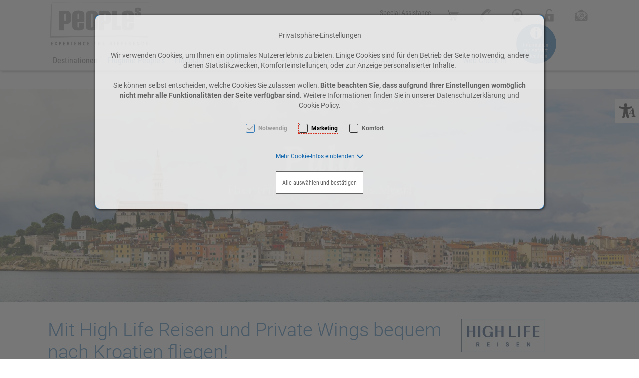

--- FILE ---
content_type: text/html; charset=UTF-8
request_url: https://peoples.at/linienflug-charterflug/pula
body_size: 19631
content:
<!DOCTYPE html>
<html	lang="de"
		class="no-js can-use-flexbox"
				data-user-agent="chrome"
		data-user-agent-version="131"
		>
	<head>
	                                    		<script>(function(H){H.className=H.className.replace(/\bno-js\b/,'js')})(document.documentElement)</script>
			    <meta charset="UTF-8">
	    

<title>Ab St.Gallen-Altenrhein nach Pula</title>

    <meta name="title" content="Ab St.Gallen-Altenrhein nach Pula">
    <meta name="generator" content="eboxx® Enterprise System © copyright by xoo design GmbH">
    <meta name="description" content="Flüge ab St.Gallen-Altenrhein nach Pula I Pauschalangebote bei High Life Reisen">
    <meta name="publisher" content="People&#039;s Air Group, St. Gallen-Altenrhein, Switzerland">
    <meta name="copyright" content="People&#039;s Air Group, St. Gallen-Altenrhein, Switzerland">
    <meta name="robots" content="index,follow">
    <meta name="revisit-after" content="">
    <meta name="language" content="de">
    <meta name="viewport" content="width=device-width, user-scalable=yes, initial-scale=1.0, minimum-scale=1.0, maximum-scale=10.0">

        	<meta property="og:title" content="Ab St.Gallen-Altenrhein nach Pula">
	        	<meta property="og:type" content="website">
	        	<meta property="og:url" content="https://peoples.at/linienflug-charterflug/pula">
	        	<meta property="og:image" content="https://peoples.at/XooWebKit/bin/imagecache.php/73ff_378b7be0f4/1845a_bEmJ4/Peoples-Logo-Mails%2BCMS-185x80px.jpg">
	

<link href="https://peoples.at/files/cache/cssbundle/common.min.95B6480A.css" rel="stylesheet" type="text/css" media="all">
<link href="https://peoples.at/files/cache/cssbundle/generic.min.F073523C.css" rel="stylesheet" type="text/css" media="all">
		<link rel="icon" type="image/x-icon" href="https://peoples.at/files/upload/1aa4_8ee3043551.ico">
			<link rel="canonical" href="https://www.peoples.ch/linienflug-charterflug/pula">
					<script data-cookieconsent='ignore'>
	/* <![CDATA[ */
	XWK = {
		host: "https://peoples.at/", base: "../../../../", cookiePath: "/",
		isDevEnvironment: false
	};

	        /*
File generated by XWK on Mon, 29 Jul 2024 09:13:32 +0200 - NEVER EDIT THIS FILE 
File src: XooWebKit/src/js/xwk/xwk.core.js 
*/
(function(){var XWK=window.XWK=window.XWK||{};var triggers={asap:{check:function(c){if(!c.ignoreRequireJs&&window.requirejs){return!0}
var setup=extractSetup(!1,c.setup);return!!setup.loaded},checkInterval:250,maxChecks:40},windowload:{load:function(c){XWK.bind('load',window,c)}},interactive:{load:function(c){XWK.bind('readystatechange',document,function(){if(document.readyState==="interactive"){c()}});run('windowload',getCall(c))}},requirejs:{check:function(c){return!!window.requirejs},loadOnFirst:function(c){run('interactive',getCall(c));run('asap',getCall({'requirejs':'requirejs'},c,[],!0))},loaded:function(){runAll('asap')}}};var initTrigger=function(i,t){t.calls=[];t.ready=!1;var c=t.check;t.readyTrigger=function(){(!c||c(null))&&triggerReady(i)};if(t.load){t.load(t.readyTrigger)}
if(!c){t.check=function(c){return t.ready}}};var initTriggers=function(){for(var i in triggers){if(!triggers.hasOwnProperty(i)){continue}
initTrigger(i,triggers[i])}};var pushTrigger=function(trigger,c){var t=triggers[trigger];c.checks=(c.checks||0)+1;if(c.checks>t.maxChecks){console.log("Could not load",c);return}
t.calls.push(c);if(t.checkInterval&&!t.running){t.running=setInterval(function(){if(t.calls.length===0){clearInterval(t.running);t.running=0}
runAll(trigger)},t.checkInterval)}
if(t.loadOnFirst){t.loadOnFirst(t.readyTrigger);t.loadOnFirst=null}};var runAll=function(trigger){var t=triggers[trigger];var calls=t.calls;t.calls=[];for(var i=0;i<calls.length;i++){run(trigger,calls[i],calls.length>1)}};var triggerReady=function(trigger){var t=triggers[trigger];if(t.ready){return}
t.ready=!0;t.checking=!1;runAll(trigger);t.loaded&&t.loaded()};let callCount=0;var getCall=function(callbackOrSetup,callback,baseSetup,ignoreRequireJs){var setup=callbackOrSetup;var ref='_'+(callCount++);if(!callback){callback=callbackOrSetup;setup=[]}
if(setup instanceof Object&&setup.ref){ref=setup.ref;setup=setup.modules}
return{ref:ref,setup:normalizeSetup(setup,baseSetup),callback:function(){try{return callback.apply(this||null,arguments)}catch(e){if(console&&console.error){console.error('require callback error in "'+ref+'":',e)}}},normalized:!0,executed:!1,ignoreRequireJs:ignoreRequireJs||!1}};var normalizeSetup=function(setup,baseSetup){var res=baseSetup||[];for(var i in setup){if(!setup.hasOwnProperty(i)){continue}
var v=setup[i];if(isNaN(i)){res.push([i,v])}else{if(typeof(v)==='string'){var p;if((p=v.indexOf('<<'))!==-1){res.push([v.substr(0,p),v.substr(p+2)])}else{res.push([v,!1])}}else{res.push(v)}}}
return res};var run=function(trigger,c,multi){if(c.executed){return}
var t=triggers[trigger];if(!t.check(c)){pushTrigger(trigger,c);return}
c.executed=!0;if(!c.ignoreRequireJs&&window.requirejs){runWithRequireJs(c);return}
var setup=extractSetup(!1,c.setup);var call=function(){c.callback.apply(null,setup.m)};if(multi){setTimeout(call,0)}else{call()}};var extractSetup=function(asModules,setup){var allLoaded=!0;var rjsConfig=function(c){var t=0;while(t<10){t++;try{require.config(c);break}catch(e){}}};var loadModule=function(key){var deps=key.split('|');var mod=deps.shift();if(deps.length){var shim={};shim[mod]=deps;rjsConfig({'shim':shim})}
return mod};var loadInstance=function(key){if(key===!1||key===null){return null}
if(typeof(key)==='function'){return key()}
if(window[key]){return window[key]}else{allLoaded=!1;return null}};var result=[];for(var i=0;i<setup.length;i++){var v=setup[i];if(asModules){result.push(loadModule(v[0]))}else{result.push(loadInstance(v[1]))}}
var r={loaded:allLoaded,m:[],l:[]};if(!asModules){r.m=result;return r}
for(var j=0;j<result.length;j++){if(result[j].indexOf('!')===0){r.l.push(result[j].substr(1))}else{r.m.push(result[j])}}
return r};var runWithRequireJs=function(c){var setup=extractSetup(!0,c.setup);if(setup.l.length){requirejs(setup.m,function(){var _s=this;var _a=arguments;requirejs(setup.l,function(){c.callback.apply(_s,_a)})})}else{requirejs(setup.m,c.callback)}};var defineXwk=function(a1,a2,a3,a4){if(typeof(a1)!=='string'&&a1!==null){a3=a2;a2=a1;a1=null}
var c=getCall(a2,a3,a4);if(!XWK.useRequireJs){run('asap',c)}else{var setup=extractSetup(!0,c.setup);if(setup.l.length){throw new Error("setup not supported for define")}
if(a1){define(a1,setup.m,c.callback)}else{define(setup.m,c.callback)}}};XWK.bind=function(event,elem,func){if(elem.addEventListener){elem.addEventListener(event,func,!1)}else if(elem.attachEvent){return elem.attachEvent("on"+event,func)}};XWK.addEventListener=XWK.bind;XWK.require=function(callbackOrSetup,callback){run(XWK.useRequireJs?'requirejs':'asap',getCall(callbackOrSetup,callback))};XWK.define=function(a1,a2,a3){defineXwk(a1,a2,a3)};XWK.jQueryDefine=function(a1,a2,a3){defineXwk(a1,a2,a3,[['jquery','jQuery']])};XWK.jQueryLoad=function(callbackOrSetup,callback){run(XWK.useRequireJs?'requirejs':'asap',getCall(callbackOrSetup,callback,[['jquery','jQuery']]))};XWK.jQueryWindowLoad=function(callbackOrSetup,callback){run('windowload',getCall(callbackOrSetup,callback,[['jquery','jQuery']]))};XWK.jQueryReady=XWK.jQueryLoad;XWK.setRequireJs=function(requirejs){XWK.requirejs=requirejs;triggerReady('requirejs')};XWK.jQueryDocumentLoad=function(callbackOrSetup,callback){var c=getCall(callbackOrSetup,callback);XWK.jQueryLoad(c.setup,function(jQuery){var loadedModuels=arguments;jQuery(function(){c.callback.apply(null,loadedModuels)})})};XWK.escapeSelector=function(string){if(jQuery&&jQuery.escapeSelector){return jQuery.escapeSelector(string)}
var selectorEscape=/([!"#$%&'()*+,./:;<=>?@[\]^`{|}~])/g;return(string+"").replace(selectorEscape,"\\$1")};XWK.jQueryElementVisible=function($element,callback){var checkFn=function(){if(XWK.isElementVisible($element)){callback()}else{window.setTimeout(checkFn,100)}};checkFn()};XWK.isElementVisible=function($element){if($element.css('display')=='hidden'||$element.css('opacity')==0||$element.css('visibility')=='hidden'){return!1}
var result=!0;$element.parents().each(function(index,parent){var $parent=$(parent);if($parent.css('display')=='hidden'||$parent.css('opacity')==0||$parent.css('visibility')=='hidden'){result=!1}
return!0});return result};XWK.postRedirect=function(postRedirect){var $form=$('<form>').attr('action',postRedirect.action).attr('method','post').addClass('hidden');$.each(postRedirect.postData,function(key,value){var $inputHidden=$('<input>').attr('type','hidden').attr('name',key).attr('value',value);$form.append($inputHidden)});$('body').append($form);$form.submit()};XWK.handleAjaxError=function(xhr){if(xhr.status==0&&xhr.statusText==='abort'){return}
if(xhr.status==0&&xhr.statusText==='error'){return}
if(xhr.responseText&&xhr.responseText.indexOf('Location: ')===0){location.href=xhr.responseText.substring(('Location: ').length);return}
console.error('AJAX ERROR',{'xhr':xhr});if(XWK.isDevEnvironment){document.open();document.write(xhr.responseText);document.close()}else{}};initTriggers()})();

    
        XWK.useRequireJs = true;
        XWK.mobileFirst = false;
        XWK.isMobile = false;
        XWK.stickyHeaderAddDockedFix = false;
        creator_plugin_itemrowalizer = {"contenttimeout":0,"components":["content"]};
        XWK.Session = {"expires":100,"auth":false,"user":0,"cookie":"xwk_session"};
        XWK.Creator = {"env":"prod","path":{"style":"..\/..\/..\/..\/..\/..\/layouts\/wildcats-with-drop-dowm-rd\/styles\/Peoples-Holding-2020","template":"..\/..\/..\/..\/..\/..\/layouts\/wildcats-with-drop-dowm-rd"},"openMenuPath":[],"layout":{"template_columns":24,"template_header_columns":24,"template_top_header_colums":24,"template_footer_columns":24,"template_content_columns":24,"template_hasFlexzone":true,"style":{"view_port_width":1128,"content_padding":20,"anchor_scroll_padding":0,"screen_xs":640,"screen_sm":769,"screen_md":1024,"screen_lg":1200,"screen_gfb":1000,"components":{"content":{"column_width":30,"column_gap":16,"column_gap_bottom":16},"header":{"column_width":30,"column_gap":16,"column_gap_bottom":16},"headerdocked":{"column_width":30,"column_gap":16,"column_gap_bottom":16},"footer":{"column_width":30,"column_gap":16,"column_gap_bottom":16},"footerdocked":{"column_width":30,"column_gap":16,"column_gap_bottom":16},"top_header":{"column_width":30,"column_gap":16,"column_gap_bottom":16}}},"responsive":true},"language_code":"de","UI":{"Model":[]}};
        layerslider_barrierfree = {"translations":{"forward":"N\u00e4chstes","backward":"Vorheriges"}};
    
	/* ]]> */
</script>
	<script>
	/* <![CDATA[ */
    	// window.global = {
	// 	/** @deprecated use XWK.require | XWK.jQueryLoad */
	// 	addEventListener: XWK.bind
	// };
	/* ]]> */
</script>	<meta name="google-site-verification" content="FUVo4Wtj5e8kZB-GOA53kjsC_uJx6P_EbhGeiWt4Plc" />
<meta name="google-site-verification" content="0IyO5FqNFSRsm5C4OQHroio4N0_AZyEX5R_whP8_DDM" /><meta name="google-site-verification" content="bFtRgwqyQKzNSihVddR-2pwXkvgb-P_q6-_daiH1oWA" /><!-- Google Tag Manager -->
<script>(function(w,d,s,l,i){w[l]=w[l]||[];w[l].push({'gtm.start':
new Date().getTime(),event:'gtm.js'});var f=d.getElementsByTagName(s)[0],
j=d.createElement(s),dl=l!='dataLayer'?'&l='+l:'';j.async=true;j.src=
'https://www.googletagmanager.com/gtm.js?id='+i+dl;f.parentNode.insertBefore(j,f);
})(window,document,'script','dataLayer','GTM-P5QVLDHT');</script>
<!-- End Google Tag Manager -->			<script type="application/ld+json">{
    "@context": "http:\/\/schema.org\/",
    "@type": "Organization",
    "name": "People's Holding AG",
    "url": "https:\/\/www.peoples.ch",
    "logo": "https:\/\/peoples.at\/files\/upload\/7457_6a02f60926.svg"
}</script>
        <script type="application/ld+json">{
    "@context": "http:\/\/schema.org\/",
    "@type": "WebSite",
    "name": "People's Holding AG",
    "url": "https:\/\/www.peoples.ch"
}</script>
        <script type="application/ld+json">{
    "@context": "http:\/\/schema.org\/",
    "@type": "BreadcrumbList",
    "itemListElement": [
        {
            "@type": "ListItem",
            "position": 1,
            "item": {
                "name": "Home",
                "@id": "https:\/\/peoples.at\/home",
                "url": "https:\/\/peoples.at\/home"
            }
        },
        {
            "@type": "ListItem",
            "position": 2,
            "item": {
                "@id": "https:\/\/peoples.at\/linienflug-charterflug",
                "url": "https:\/\/peoples.at\/linienflug-charterflug",
                "name": "Destinationen"
            }
        },
        {
            "@type": "ListItem",
            "position": 3,
            "item": {
                "@id": "https:\/\/peoples.at\/linienflug-charterflug\/pula",
                "url": "https:\/\/peoples.at\/linienflug-charterflug\/pula",
                "name": "Pula"
            }
        }
    ]
}</script>
		
        
		
		
    </head>
	<body class="" data-eboxx-init="plugin/itemexpander/itemexpander|plugin/itemexpander/areaexpander|eboxx-stickyHeader|eboxx-top-header|eboxx-top-menu-header|creator/plugin/tracker|item/animation|content/htmlcontentmenu/menupopup">

        <a accesskey="0" class="skip-link" href="#accessibility-content-anchor" aria-label="Sprungmarken"> Zum Inhalt springen [AK + 0] </a><a accesskey="1" class="skip-link" href="#accessibility-navigation-1-anchor" data-targetId="#accessibility-navigation-1-anchor" aria-label="Sprungmarken"> Zum Hauptmenü springen [AK + 1] </a><a accesskey="2" class="skip-link" href="#accessibility-navigation-5-anchor" data-targetId="#accessibility-navigation-5-anchor" aria-label="Sprungmarken"> Zum Meta-Menü oben (rechts) springen [AK + 2] </a><a accesskey="3" class="skip-link" href="#accessibility-navigation-7-anchor" data-targetId="#accessibility-navigation-7-anchor" aria-label="Sprungmarken"> Zum Icon-Menü unten am Browserrand springen [AK + 3] </a><a accesskey="4" class="skip-link" href="#accessibility-navigation-17-anchor" data-targetId="#accessibility-navigation-17-anchor" aria-label="Sprungmarken"> Zum Widget-Menü rechts springen [AK + 4] </a><a accesskey="5" class="skip-link" href="#accessibility-navigation-4-anchor" data-targetId="#accessibility-navigation-4-anchor" aria-label="Sprungmarken"> Zum Footer-Menü unten (angedockt an Browserrand) springen [AK + 5] </a><a accesskey="6" class="skip-link" href="#accessibility-footer-items-anchor" aria-label="Sprungmarken"> Zu den Inhalten im Fußbereich springen [AK + 6] </a><div id="wrapper" class=" header-dynamic "><div class="wrapper-background    hidden-xs"></div>		



<nav id="widget-menu-wrapper-right" aria-label="Widget-Menü rechts">        <ul class=" widget-menu-right hidden-gfb  " data-count="1" data-menu-id="17"><li class=" first-child last-child with-menuicon text-menu  text-menu-overlay-content-only						 hidden-gfb" data-id="4243"  data-background-class="" data-text-class=""><div class="text-menu-link  " tabindex="0" id="accessibility-navigation-17-anchor"><button aria-labelledby="accessibility-navigation-17-anchor-label" aria-haspopup="menu" aria-expanded="false"></button><div class="accessibility_menu-dropdown">		        		<span class="menuicon" aria-label="Menu-Icon Barrierefreiheit" role="button" tabindex="0" ><i class="menuicon-95" aria-hidden="true"> </i><i class="menuicon-hover-95" aria-hidden="true"> </i></span><span id="accessibility-navigation-17-anchor-label" class="name ">Barrierefreiheit</span><div class="text"><div><div class="menu-v2-dropdown-wrapper " data-dropdown-id="4243-dropdown" data-config='{&quot;reset&quot;:{&quot;label&quot;:&quot;Zur\u00fccksetzen&quot;},&quot;openMenuOnClick&quot;:false,&quot;simpleText&quot;:{&quot;active&quot;:false,&quot;label&quot;:&quot;\&quot;Einfache Sprache\&quot; anzeigen&quot;},&quot;highContrast&quot;:{&quot;active&quot;:false,&quot;rubricId&quot;:0,&quot;label&quot;:&quot;Hoher Kontrast&quot;},&quot;fontSize&quot;:{&quot;active&quot;:true,&quot;label&quot;:&quot;Text-Gr\u00f6\u00dfe&quot;,&quot;multiplier&quot;:1.2},&quot;lineSpacing&quot;:{&quot;active&quot;:true,&quot;multiplier&quot;:1.2,&quot;label&quot;:&quot;Zeilenabstand \u00e4ndern&quot;},&quot;letterSpacing&quot;:{&quot;active&quot;:true,&quot;multiplier&quot;:1.2,&quot;label&quot;:&quot;Zeichenabst\u00e4nde \u00e4ndern&quot;},&quot;dyslexicFont&quot;:{&quot;active&quot;:false,&quot;style&quot;:null,&quot;label&quot;:&quot;Legasthenie-Schrift&quot;},&quot;highlightHeading&quot;:{&quot;active&quot;:true,&quot;color&quot;:&quot;#ff0000&quot;,&quot;label&quot;:&quot;\u00dcberschriften hervorheben&quot;},&quot;highlightLinks&quot;:{&quot;active&quot;:true,&quot;color&quot;:&quot;#ff0000&quot;,&quot;label&quot;:&quot;Links hervorheben&quot;},&quot;fontWeight&quot;:{&quot;active&quot;:true,&quot;size&quot;:&quot;700&quot;,&quot;label&quot;:&quot;Schrift Fett&quot;},&quot;biggerCursor&quot;:{&quot;active&quot;:true,&quot;label&quot;:&quot;Gro\u00dfer Cursor&quot;},&quot;greyscale&quot;:{&quot;active&quot;:true,&quot;label&quot;:&quot;Graustufen&quot;},&quot;showContrast&quot;:{&quot;active&quot;:false,&quot;label&quot;:&quot;Kontrast&quot;,&quot;maplist&quot;:[]}}'><div class="menu-dropdown-content " data-dropdown-id="4243-dropdown"><div class="menu-dropdown-inner-content"><div class="as-menu-v2" id="asMenuV2"><div class="as-menu-v2-header"><button class="as-menu-v2-btn as-menu-v2-reset" type="button" title="Reset settings"><i class="fa-solid fa-rotate-left"></i><span class="as-menu-v2-btn-label">Zurücksetzen</span></button></div><div class="as-menu-v2-content"><button class="as-menu-v2-btn enableGreyscale" type="button"><i class="fa-solid fa-paint-roller"></i><span class="as-menu-v2-btn-label">Graustufen</span></button><div class="as-menu-v2-group"><span class="as-menu-v2-group-headline"><i class="fa-solid fa-text-size"></i> Text-Größe</span><button class="as-menu-v2-btn fontSize increaseFontSize" type="button">										<span class="as-menu-v2-btn-label">+</span></button><button class="as-menu-v2-btn fontSize decreaseFontSize" type="button">										<span class="as-menu-v2-btn-label">-</span></button></div><button class="as-menu-v2-btn enableHighlightLinks" type="button"><i class="fa-solid fa-link"></i><span class="as-menu-v2-btn-label">Links hervorheben</span></button><button class="as-menu-v2-btn enableHighlightHeadings" type="button"><i class="fa-solid fa-square-parking"></i><span class="as-menu-v2-btn-label">Überschriften hervorheben</span></button><button class="as-menu-v2-btn changeLineHeight" type="button"><i class="fa-solid fa-line-height"></i><span class="as-menu-v2-btn-label">Zeilenabstand ändern</span></button><button class="as-menu-v2-btn changeLetterSpacing" type="button"><i class="fa-solid fa-kerning"></i><span class="as-menu-v2-btn-label">Zeichenabstände ändern</span></button><button class="as-menu-v2-btn adjustFontWeight" type="button"><i class="fa-solid fa-bold"></i><span class="as-menu-v2-btn-label">Schrift Fett</span></button><button class="as-menu-v2-btn enableBigCursor" type="button"><i class="fa-solid fa-arrow-pointer"></i><span class="as-menu-v2-btn-label">Großer Cursor</span></button></div></div></div></div></div></div></div></div></div></li></ul>	</nav><div class="content-background " role="region" aria-label="Content Background"><div><div></div></div></div>	<div class="body-top-container">
        
	</div>


	
			<header class="full-width overlay-header-items navbar-fixed-top">

<nav class="navbar navbar-default  "><div class="meta-menu-wrapper hidden-gfb  "><div class="container-fluid"><nav class="meta-menu-wrapper-right" aria-label="Meta-Menü rechts"><ul  class="popout-menu level0 meta-menu nav navbar-nav menu-horizontal-downwards box-menu box-menu-standard " data-count="6" data-menu-id="5" ><li class=" first-child show-link-name show-link-name-on-mobile-menu  hide-badge-on-mobile  icon-position-left hide-line " data-id="3645"  data-background-class="" data-text-class=" " data-smartphone-background-class="" data-smartphone-text-class=""><a   href="https://peoples.at/peoples-airline/fluggast-informationen/spezielle-betreuung/special-assistance" target="_self" title="Special Assistance" id="accessibility-navigation-5-anchor" ><span class="burger-submenu-span" style=""><span class="name									">Special Assistance</span></span></a></li><li class="popout with-menuicon hide-link-name show-link-name-on-mobile-menu  hide-badge-on-mobile  icon-position-left show-line " data-id="3511"  data-background-class="" data-text-class=" " data-smartphone-background-class="" data-smartphone-text-class=""><a role="link" aria-expanded="false" aria-haspopup="menu"  href="https://shop.peoples.ch/home" target="_blank" title="Online Shop" tabindex="-1"><span class="burger-submenu-span" style="">		        		<span class="menuicon" aria-label="Menu-Icon Online Shop" role="button" tabindex="0" ><i class="menuicon-83" aria-hidden="true"> </i><i class="menuicon-hover-83" aria-hidden="true" title="Online Shop"> </i><span class="sr-only"> Online Shop </span></span><span class="arrow"></span>                                </span></a><ul  class="popout-menu level1 submenu" ><li class="submenu-title"><span>Online Shop</span></li><li class=" first-child last-child show-link-name show-link-name-on-mobile-menu  hide-badge-on-mobile  icon-position-left hide-line " data-id="3512"  data-background-class="" data-text-class=" " data-smartphone-background-class="" data-smartphone-text-class=""><a   href="https://shop.peoples.ch/home" target="_blank" class="has-link-arrow" title="Online Shop" tabindex="-1"><span class="burger-submenu-span" style=""><span class="name									">Online Shop</span></span></a></li></ul></li><li class="popout with-menuicon hide-link-name show-link-name-on-mobile-menu  hide-badge-on-mobile  icon-position-left hide-line " data-id="3182"  data-background-class="" data-text-class=" " data-smartphone-background-class="" data-smartphone-text-class=""><a role="link" aria-expanded="false" aria-haspopup="menu"  href="https://peoples.at/kontakt" target="_self" title="Kontakt" tabindex="-1"><span class="burger-submenu-span" style="">		        		<span class="menuicon" aria-label="Menu-Icon Kontakt" role="button" tabindex="0" ><i class="menuicon-52" aria-hidden="true"> </i><i class="menuicon-hover-52" aria-hidden="true" title="Kontakt"> </i><span class="sr-only"> Kontakt </span></span><span class="arrow"></span>                                </span></a><ul  class="popout-menu level1 submenu" ><li class="submenu-title"><span>Kontakt</span></li><li class=" first-child last-child show-link-name show-link-name-on-mobile-menu  hide-badge-on-mobile  icon-position-left hide-line " data-id="3310"  data-background-class="" data-text-class=" " data-smartphone-background-class="" data-smartphone-text-class=""><a   href="https://peoples.at/kontakt/kontakt" target="_self" class="has-link-arrow" title="Kontakt" tabindex="-1"><span class="burger-submenu-span" style=""><span class="name									">Kontakt</span></span></a></li></ul></li><li class="popout with-menuicon hide-link-name show-link-name-on-mobile-menu  hide-badge-on-mobile  icon-position-left show-line " data-id="3311"  data-background-class="" data-text-class=" " data-smartphone-background-class="" data-smartphone-text-class=""><a role="link" aria-expanded="false" aria-haspopup="menu"  href="https://peoples.at/webcam-altenrhein" target="_self" title="Webcam" tabindex="-1"><span class="burger-submenu-span" style="">		        		<span class="menuicon" aria-label="Menu-Icon Webcam" role="button" tabindex="0" ><i class="menuicon-81" aria-hidden="true"> </i><i class="menuicon-hover-81" aria-hidden="true" title="Webcam"> </i><span class="sr-only"> Webcam </span></span><span class="arrow"></span>                                </span></a><ul  class="popout-menu level1 submenu" ><li class="submenu-title"><span>Webcam</span></li><li class=" first-child last-child show-link-name show-link-name-on-mobile-menu  hide-badge-on-mobile  icon-position-left hide-line " data-id="3312"  data-background-class="" data-text-class=" " data-smartphone-background-class="" data-smartphone-text-class=""><a   href="https://peoples.at/webcam-altenrhein/webcam-airport-altenrhein" target="_self" class="has-link-arrow" title="Webcam Airport Altenrhein" tabindex="-1"><span class="burger-submenu-span" style=""><span class="name									">Webcam Airport Altenrhein</span></span></a></li></ul></li><li class="popout with-menuicon hide-link-name show-link-name-on-mobile-menu  hide-badge-on-mobile  icon-position-left hide-line " data-id="3175"  data-background-class="" data-text-class=" " data-smartphone-background-class="" data-smartphone-text-class=""><a role="link" aria-expanded="false" aria-haspopup="menu"  href="https://booking.peoples.ch/agency/login" target="_blank" title="Login" tabindex="-1"><span class="burger-submenu-span" style="">		        		<span class="menuicon" aria-label="Menu-Icon Login" role="button" tabindex="0" ><i class="menuicon-54" aria-hidden="true"> </i><i class="menuicon-hover-54" aria-hidden="true" title="Login"> </i><span class="sr-only"> Login </span></span><span class="arrow"></span>                                </span></a><ul  class="popout-menu level1 submenu" ><li class="submenu-title"><span>Login</span></li><li class=" first-child last-child show-link-name show-link-name-on-mobile-menu  hide-badge-on-mobile  icon-position-left hide-line " data-id="3176"  data-background-class="" data-text-class=" " data-smartphone-background-class="" data-smartphone-text-class=""><a   href="https://peoples.at/login/login" target="_self" class="has-link-arrow" title="Login" tabindex="-1"><span class="burger-submenu-span" style=""><span class="name									">Login</span></span></a></li></ul></li><li class="popout last-child with-menuicon hide-link-name show-link-name-on-mobile-menu  hide-badge-on-mobile  icon-position-left hide-line " data-id="3173"  data-background-class="" data-text-class=" " data-smartphone-background-class="" data-smartphone-text-class=""><a role="link" aria-expanded="false" aria-haspopup="menu"  href="https://peoples.at/infoletter/newsletter-abonnieren" target="_self" title="Infoletter" tabindex="-1"><span class="burger-submenu-span" style="">		        		<span class="menuicon" aria-label="Menu-Icon Infoletter" role="button" tabindex="0" ><i class="menuicon-84" aria-hidden="true"> </i><i class="menuicon-hover-84" aria-hidden="true" title="Infoletter"> </i><span class="sr-only"> Infoletter </span></span><span class="arrow"></span>                                </span></a><ul  class="popout-menu level1 submenu" ><li class="submenu-title"><span>Infoletter</span></li><li class=" first-child last-child show-link-name show-link-name-on-mobile-menu  hide-badge-on-mobile  icon-position-left hide-line " data-id="3174"  data-background-class="" data-text-class=" " data-smartphone-background-class="" data-smartphone-text-class=""><a   href="https://peoples.at/infoletter/newsletter-abonnieren" target="_self" class="has-link-arrow" title="Newsletter abonnieren" tabindex="-1"><span class="burger-submenu-span" style=""><span class="name									">Newsletter abonnieren</span></span></a></li></ul></li></ul></nav></div></div><div class="main-menu-wrapper not-force-background  "><div class="container-fluid"><div class="navbar-header  "><button aria-controls="navbar" aria-expanded="false" data-target="#navbar" data-toggle="collapse"
class="navbar-toggle collapsed navbar-right" type="button"
	data-config-stroke-color="#1368AF"
	data-config-stroke-linecap="round"
>
	<span class="sr-only">Toggle navigation</span>
	
	<span class="canvas-navi-bar">
		<span class="bar1"></span>
		<span class="bar2"></span>
		<span class="bar3"></span>
	</span>

</button><a href="https://peoples.at/home" aria-label="Peoples-Logo-Webseite.svg" class="navbar-brand " style="margin-top: -40px; margin-left: 0px; "><span class="menu-name" style="padding-left: 0px; padding-right: 0px; padding-top: 0px; padding-bottom: 0px; "><span class="menu-name-logo"><img src="../../../../files/upload/7457_6a02f60926.svg" alt="" width="210" height="95" class="hidden-gfb" onerror="this.onerror=null;this.src=&quot;..\/..\/..\/..\/XooWebKit\/bin\/imagecache.php\/7457_6a02f60926\/1904c_NrF7t\/Peoples-Logo-Webseite.png&quot;"><img src="../../../../files/upload/73fc_6627078b11.svg" alt="" width="114" height="50" class="visible-gfb-inline" onerror="this.onerror=null;this.src=&quot;..\/..\/..\/..\/XooWebKit\/bin\/imagecache.php\/73fc_6627078b11\/1904c_NrF7t\/Peoples-Logo-Webseite-Smartphone.png&quot;"><img src="../../../../files/upload/741a_0be9790ab9.svg" alt="" width="137" height="60" class="hidden-gfb logo-scrolled" onerror="this.onerror=null;this.src=&quot;..\/..\/..\/..\/XooWebKit\/bin\/imagecache.php\/741a_0be9790ab9\/1904c_NrF7t\/Peoples-Logo-Scrolled-Webseite-60px.png&quot;"></span></span></a></div>			<div class="navbar-collapse collapse has-main-menu" id="navbar"><div class="hidden-gfb">								<nav class="col-gfb-24 col-gfb-offset-0" aria-label="Icon-Menü"><ul  class="popout-menu level0 main-menu nav navbar-nav menu-horizontal-downwards box-menu box-menu-standard show-link-name show-link-icon   has-selected-submenus" data-count="8" data-menu-id="1" ><li class="popout selected first-child show-link-name show-link-name-on-mobile-menu  hide-badge-on-mobile  icon-position-left show-line " data-id="2999"  data-background-class="" data-text-class=" " data-smartphone-background-class="" data-smartphone-text-class=""><a role="link" aria-expanded="false" aria-haspopup="menu"  href="https://peoples.at/linienflug-charterflug" target="_self" class="selected" title="Destinationen" id="accessibility-navigation-1-anchor" ><span class="burger-submenu-span" style=""><span class="name									">Destinationen</span><span class="arrow"></span>                                </span></a><ul  class="popout-menu level1 submenu has-selected-submenus" ><li class="submenu-title"><span>Destinationen</span></li><li class=" first-child show-link-name show-link-name-on-mobile-menu  hide-badge-on-mobile  icon-position-left hide-line " data-id="3000"  data-background-class="" data-text-class=" " data-smartphone-background-class="" data-smartphone-text-class=""><a   href="https://peoples.at/linienflug-charterflug/wien" target="_self" class="has-link-arrow" title="Wien" tabindex="-1"><span class="burger-submenu-span" style=""><span class="name									">Wien</span></span></a></li><li class=" show-link-name show-link-name-on-mobile-menu  hide-badge-on-mobile  icon-position-left hide-line " data-id="3011"  data-background-class="" data-text-class=" " data-smartphone-background-class="" data-smartphone-text-class=""><a   href="https://peoples.at/linienflug-charterflug/st-gallen-altenrhein" target="_self" class="has-link-arrow" title="St.Gallen-Altenrhein" tabindex="-1"><span class="burger-submenu-span" style=""><span class="name									">St.Gallen-Altenrhein</span></span></a></li><li class=" show-link-name show-link-name-on-mobile-menu  hide-badge-on-mobile  icon-position-left hide-line " data-id="4224"  data-background-class="" data-text-class=" " data-smartphone-background-class="" data-smartphone-text-class=""><a   href="https://peoples.at/linienflug-charterflug/mallorca" target="_self" class="has-link-arrow" title="Mallorca" tabindex="-1"><span class="burger-submenu-span" style=""><span class="name									">Mallorca</span></span></a></li><li class=" show-link-name show-link-name-on-mobile-menu  hide-badge-on-mobile  icon-position-left hide-line " data-id="4225"  data-background-class="" data-text-class=" " data-smartphone-background-class="" data-smartphone-text-class=""><a   href="https://peoples.at/linienflug-charterflug/menorca" target="_self" class="has-link-arrow" title="Menorca" tabindex="-1"><span class="burger-submenu-span" style=""><span class="name									">Menorca</span></span></a></li><li class=" selected current show-link-name show-link-name-on-mobile-menu  hide-badge-on-mobile  icon-position-left hide-line " data-id="4160"  data-background-class="" data-text-class=" " data-smartphone-background-class="" data-smartphone-text-class=""><a   href="https://peoples.at/linienflug-charterflug/pula" target="_self" class="has-link-arrow selected" title="Pula" tabindex="-1"><span class="burger-submenu-span" style=""><span class="name									">Pula</span></span></a></li><li class=" show-link-name show-link-name-on-mobile-menu  hide-badge-on-mobile  icon-position-left hide-line " data-id="4228"  data-background-class="" data-text-class=" " data-smartphone-background-class="" data-smartphone-text-class=""><a   href="https://peoples.at/linienflug-charterflug/ibiza" target="_self" class="has-link-arrow" title="Ibiza" tabindex="-1"><span class="burger-submenu-span" style=""><span class="name									">Ibiza</span></span></a></li><li class=" show-link-name show-link-name-on-mobile-menu  hide-badge-on-mobile  icon-position-left hide-line " data-id="4229"  data-background-class="" data-text-class=" " data-smartphone-background-class="" data-smartphone-text-class=""><a   href="https://peoples.at/linienflug-charterflug/kefalonia" target="_self" class="has-link-arrow" title="Kefalonia" tabindex="-1"><span class="burger-submenu-span" style=""><span class="name									">Kefalonia</span></span></a></li><li class=" show-link-name show-link-name-on-mobile-menu  hide-badge-on-mobile  icon-position-left hide-line " data-id="4230"  data-background-class="" data-text-class=" " data-smartphone-background-class="" data-smartphone-text-class=""><a   href="https://peoples.at/linienflug-charterflug/korfu" target="_self" class="has-link-arrow" title="Korfu" tabindex="-1"><span class="burger-submenu-span" style=""><span class="name									">Korfu</span></span></a></li><li class=" show-link-name show-link-name-on-mobile-menu  hide-badge-on-mobile  icon-position-left hide-line " data-id="4231"  data-background-class="" data-text-class=" " data-smartphone-background-class="" data-smartphone-text-class=""><a   href="https://peoples.at/linienflug-charterflug/nordkorsika-calvi" target="_self" class="has-link-arrow" title="Nordkorsika - Calvi" tabindex="-1"><span class="burger-submenu-span" style=""><span class="name									">Nordkorsika - Calvi</span></span></a></li><li class=" show-link-name show-link-name-on-mobile-menu  hide-badge-on-mobile  icon-position-left hide-line " data-id="4232"  data-background-class="" data-text-class=" " data-smartphone-background-class="" data-smartphone-text-class=""><a   href="https://peoples.at/linienflug-charterflug/suedkorsika-figari" target="_self" class="has-link-arrow" title="Südkorsika - Figari" tabindex="-1"><span class="burger-submenu-span" style=""><span class="name									">Südkorsika - Figari</span></span></a></li><li class=" show-link-name show-link-name-on-mobile-menu  hide-badge-on-mobile  icon-position-left hide-line " data-id="4235"  data-background-class="" data-text-class=" " data-smartphone-background-class="" data-smartphone-text-class=""><a   href="https://peoples.at/linienflug-charterflug/olbia" target="_self" class="has-link-arrow" title="Olbia" tabindex="-1"><span class="burger-submenu-span" style=""><span class="name									">Olbia</span></span></a></li><li class=" show-link-name show-link-name-on-mobile-menu  hide-badge-on-mobile  icon-position-left hide-line " data-id="4236"  data-background-class="" data-text-class=" " data-smartphone-background-class="" data-smartphone-text-class=""><a   href="https://peoples.at/linienflug-charterflug/cagliari" target="_self" class="has-link-arrow" title="Cagliari" tabindex="-1"><span class="burger-submenu-span" style=""><span class="name									">Cagliari</span></span></a></li><li class=" show-link-name show-link-name-on-mobile-menu  hide-badge-on-mobile  icon-position-left hide-line " data-id="4237"  data-background-class="" data-text-class=" " data-smartphone-background-class="" data-smartphone-text-class=""><a   href="https://peoples.at/linienflug-charterflug/neapel" target="_self" class="has-link-arrow" title="Neapel" tabindex="-1"><span class="burger-submenu-span" style=""><span class="name									">Neapel</span></span></a></li><li class=" show-link-name show-link-name-on-mobile-menu  hide-badge-on-mobile  icon-position-left hide-line " data-id="4287"  data-background-class="" data-text-class=" " data-smartphone-background-class="" data-smartphone-text-class=""><a   href="https://peoples.at/linienflug-charterflug/kalabrien" target="_self" class="has-link-arrow" title="Kalabrien" tabindex="-1"><span class="burger-submenu-span" style=""><span class="name									">Kalabrien</span></span></a></li><li class=" show-link-name show-link-name-on-mobile-menu  hide-badge-on-mobile  icon-position-left hide-line " data-id="4239"  data-background-class="" data-text-class=" " data-smartphone-background-class="" data-smartphone-text-class=""><a   href="https://peoples.at/linienflug-charterflug/elba" target="_self" class="has-link-arrow" title="Elba" tabindex="-1"><span class="burger-submenu-span" style=""><span class="name									">Elba</span></span></a></li><li class=" last-child show-link-name show-link-name-on-mobile-menu  hide-badge-on-mobile  icon-position-left hide-line " data-id="4240"  data-background-class="" data-text-class=" " data-smartphone-background-class="" data-smartphone-text-class=""><a   href="https://peoples.at/linienflug-charterflug/brac" target="_self" class="has-link-arrow" title="Brac" tabindex="-1"><span class="burger-submenu-span" style=""><span class="name									">Brac</span></span></a></li></ul></li><li class="popout show-link-name show-link-name-on-mobile-menu  hide-badge-on-mobile  icon-position-left show-line " data-id="3362"  data-background-class="" data-text-class=" " data-smartphone-background-class="" data-smartphone-text-class=""><a role="link" aria-expanded="false" aria-haspopup="menu"  href="https://peoples.at/peoples-airline" target="_self" title="Fluglinie People's" tabindex="-1"><span class="burger-submenu-span" style=""><span class="name									">Fluglinie People&#039;s</span><span class="arrow"></span>                                </span></a><ul  class="popout-menu level1 submenu" ><li class="submenu-title"><span>Fluglinie People&#039;s</span></li><li class=" first-child show-link-name show-link-name-on-mobile-menu  hide-badge-on-mobile  icon-position-left hide-line " data-id="3030"  data-background-class="" data-text-class=" " data-smartphone-background-class="" data-smartphone-text-class=""><a   href="https://peoples.at/peoples-airline/flug-buchen-destinationen" target="_self" class="has-link-arrow" title="Flug buchen & Destinationen" tabindex="-1"><span class="burger-submenu-span" style=""><span class="name									">Flug buchen &amp; Destinationen</span></span></a></li><li class="popout show-link-name show-link-name-on-mobile-menu  hide-badge-on-mobile  icon-position-left show-line " data-id="2964"  data-background-class="" data-text-class=" " data-smartphone-background-class="" data-smartphone-text-class=""><a role="link" aria-expanded="false" aria-haspopup="menu"  href="https://peoples.at/peoples-airline/fluggast-informationen" target="_self" class="has-link-arrow" title="Fluggast-Informationen" tabindex="-1"><span class="burger-submenu-span" style=""><span class="name									">Fluggast-Informationen</span><span class="arrow"></span>                                </span></a><ul  class="popout-menu level2 submenu" ><li class="submenu-title"><span>Fluggast-Informationen</span></li><li class=" first-child show-link-name show-link-name-on-mobile-menu  hide-badge-on-mobile  icon-position-left hide-line " data-id="2966"  data-background-class="" data-text-class=" " data-smartphone-background-class="" data-smartphone-text-class=""><a   href="https://peoples.at/peoples-airline/fluggast-informationen/check-in" target="_self" class="has-link-arrow" title="Check-in / online einchecken" tabindex="-1"><span class="burger-submenu-span" style=""><span class="name									">Check-in / online einchecken</span></span></a></li><li class=" show-link-name show-link-name-on-mobile-menu  hide-badge-on-mobile  icon-position-left hide-line " data-id="2965"  data-background-class="" data-text-class=" " data-smartphone-background-class="" data-smartphone-text-class=""><a   href="https://peoples.at/peoples-airline/fluggast-informationen/gepaeck" target="_self" class="has-link-arrow" title="Gepäck" tabindex="-1"><span class="burger-submenu-span" style=""><span class="name									">Gepäck</span></span></a></li><li class="popout show-link-name show-link-name-on-mobile-menu  hide-badge-on-mobile  icon-position-left show-line " data-id="2970"  data-background-class="" data-text-class=" " data-smartphone-background-class="" data-smartphone-text-class=""><a role="link" aria-expanded="false" aria-haspopup="menu"  href="https://peoples.at/peoples-airline/fluggast-informationen/spezielle-betreuung" target="_self" class="has-link-arrow" title="Spezielle Betreuung" tabindex="-1"><span class="burger-submenu-span" style=""><span class="name									">Spezielle Betreuung</span><span class="arrow"></span>                                </span></a><ul  class="popout-menu level3 submenu" ><li class="submenu-title"><span>Spezielle Betreuung</span></li><li class=" first-child show-link-name show-link-name-on-mobile-menu  hide-badge-on-mobile  icon-position-left hide-line " data-id="3535"  data-background-class="" data-text-class=" " data-smartphone-background-class="" data-smartphone-text-class=""><a   href="https://peoples.at/peoples-airline/fluggast-informationen/spezielle-betreuung/special-assistance" target="_self" class="has-link-arrow" title="Special Assistance" tabindex="-1"><span class="burger-submenu-span" style=""><span class="name									">Special Assistance</span></span></a></li><li class=" show-link-name show-link-name-on-mobile-menu  hide-badge-on-mobile  icon-position-left hide-line " data-id="2972"  data-background-class="" data-text-class=" " data-smartphone-background-class="" data-smartphone-text-class=""><a   href="https://peoples.at/peoples-airline/fluggast-informationen/spezielle-betreuung/schwangerschaft-babys-an-bord" target="_self" class="has-link-arrow" title="Schwangerschaft & Babys an Bord" tabindex="-1"><span class="burger-submenu-span" style=""><span class="name									">Schwangerschaft &amp; Babys an Bord</span></span></a></li><li class=" show-link-name show-link-name-on-mobile-menu  hide-badge-on-mobile  icon-position-left hide-line " data-id="3559"  data-background-class="" data-text-class=" " data-smartphone-background-class="" data-smartphone-text-class=""><a   href="https://peoples.at/peoples-airline/fluggast-informationen/spezielle-betreuung/unbegleitetes-kind" target="_self" class="has-link-arrow" title="Unbegleitetes Kind" tabindex="-1"><span class="burger-submenu-span" style=""><span class="name									">Unbegleitetes Kind</span></span></a></li><li class=" last-child show-link-name show-link-name-on-mobile-menu  hide-badge-on-mobile  icon-position-left hide-line " data-id="2973"  data-background-class="" data-text-class=" " data-smartphone-background-class="" data-smartphone-text-class=""><a   href="https://peoples.at/peoples-airline/fluggast-informationen/spezielle-betreuung/tiere-an-bord" target="_self" class="has-link-arrow" title="Tiere an Bord" tabindex="-1"><span class="burger-submenu-span" style=""><span class="name									">Tiere an Bord</span></span></a></li></ul></li><li class=" show-link-name show-link-name-on-mobile-menu  hide-badge-on-mobile  icon-position-left hide-line " data-id="2979"  data-background-class="" data-text-class=" " data-smartphone-background-class="" data-smartphone-text-class=""><a   href="https://peoples.at/peoples-airline/fluggast-informationen/ihre-rechte" target="_self" class="has-link-arrow" title="Ihre Rechte" tabindex="-1"><span class="burger-submenu-span" style=""><span class="name									">Ihre Rechte</span></span></a></li><li class=" show-link-name show-link-name-on-mobile-menu  hide-badge-on-mobile  icon-position-left hide-line " data-id="3762"  data-background-class="" data-text-class=" " data-smartphone-background-class="" data-smartphone-text-class=""><a   href="https://peoples.at/peoples-airline/fluggast-informationen/fuer-die-welt-von-morgen" target="_self" class="has-link-arrow" title="Für die Welt von morgen." tabindex="-1"><span class="burger-submenu-span" style=""><span class="name									">Für die Welt von morgen.</span></span></a></li><li class=" show-link-name show-link-name-on-mobile-menu  hide-badge-on-mobile  icon-position-left hide-line " data-id="3031"  data-background-class="" data-text-class=" " data-smartphone-background-class="" data-smartphone-text-class=""><a   href="https://peoples.at/peoples-airline/fluggast-informationen/people-s-info-center" target="_self" class="has-link-arrow" title="People's Info Center" tabindex="-1"><span class="burger-submenu-span" style=""><span class="name									">People&#039;s Info Center</span></span></a></li><li class=" show-link-name show-link-name-on-mobile-menu  hide-badge-on-mobile  icon-position-left hide-line " data-id="3715"  data-background-class="" data-text-class=" " data-smartphone-background-class="" data-smartphone-text-class=""><a   href="https://peoples.at/peoples-airline/fluggast-informationen/bordmagazin-pause" target="_self" class="has-link-arrow" title="Bordmagazin PAUSE" tabindex="-1"><span class="burger-submenu-span" style=""><span class="name									">Bordmagazin PAUSE</span></span></a></li><li class=" show-link-name show-link-name-on-mobile-menu  hide-badge-on-mobile  icon-position-left hide-line " data-id="4220"  data-background-class="" data-text-class=" " data-smartphone-background-class="" data-smartphone-text-class=""><a   href="https://peoples.at/peoples-airline/fluggast-informationen/lounge" target="_self" class="has-link-arrow" title="People's Lounge" tabindex="-1"><span class="burger-submenu-span" style=""><span class="name									">People&#039;s Lounge</span></span></a></li><li class=" last-child show-link-name show-link-name-on-mobile-menu  hide-badge-on-mobile  icon-position-left hide-line " data-id="4248"  data-background-class="" data-text-class=" " data-smartphone-background-class="" data-smartphone-text-class=""><a   href="https://peoples.at/peoples-airline/fluggast-informationen/service-an-bord" target="_self" class="has-link-arrow" title="Unser Service an Bord" tabindex="-1"><span class="burger-submenu-span" style=""><span class="name									">Unser Service an Bord</span></span></a></li></ul></li><li class="popout show-link-name show-link-name-on-mobile-menu  hide-badge-on-mobile  icon-position-left show-line " data-id="3319"  data-background-class="" data-text-class=" " data-smartphone-background-class="" data-smartphone-text-class=""><a role="link" aria-expanded="false" aria-haspopup="menu"  href="https://peoples.at/peoples-airline/linienfluege-altenrhein-wien" target="_self" class="has-link-arrow" title="Linienflüge Altenrhein-Wien" tabindex="-1"><span class="burger-submenu-span" style=""><span class="name									">Linienflüge Altenrhein-Wien</span><span class="arrow"></span>                                </span></a><ul  class="popout-menu level2 submenu" ><li class="submenu-title"><span>Linienflüge Altenrhein-Wien</span></li><li class=" first-child show-link-name show-link-name-on-mobile-menu  hide-badge-on-mobile  icon-position-left hide-line " data-id="3692"  data-background-class="" data-text-class=" " data-smartphone-background-class="" data-smartphone-text-class=""><a   href="https://peoples.at/peoples-airline/linienfluege-altenrhein-wien/tarife" target="_self" class="has-link-arrow" title="Tarife" tabindex="-1"><span class="burger-submenu-span" style=""><span class="name									">Tarife</span></span></a></li><li class=" show-link-name show-link-name-on-mobile-menu  hide-badge-on-mobile  icon-position-left hide-line " data-id="4222"  data-background-class="" data-text-class=" " data-smartphone-background-class="" data-smartphone-text-class=""><a   href="https://peoples.at/airport-st-gallen-altenrhein/anreise-und-parken/shuttlebus" target="_self" class="has-link-arrow" title="People's Shuttlebus" tabindex="-1"><span class="burger-submenu-span" style=""><span class="name									">People&#039;s Shuttlebus</span></span></a></li><li class=" show-link-name show-link-name-on-mobile-menu  hide-badge-on-mobile  icon-position-left hide-line " data-id="3323"  data-background-class="" data-text-class=" " data-smartphone-background-class="" data-smartphone-text-class=""><a   href="https://peoples.at/peoples-airline/linienfluege-altenrhein-wien/anreise-flughafen-altenrhein" target="_self" class="has-link-arrow" title="Anreise Flughafen Altenrhein" tabindex="-1"><span class="burger-submenu-span" style=""><span class="name									">Anreise Flughafen Altenrhein</span></span></a></li><li class=" show-link-name show-link-name-on-mobile-menu  hide-badge-on-mobile  icon-position-left hide-line " data-id="3005"  data-background-class="" data-text-class=" " data-smartphone-background-class="" data-smartphone-text-class=""><a   href="https://peoples.at/peoples-airline/linienfluege-altenrhein-wien/anreise-flughafen-wien" target="_self" class="has-link-arrow" title="Anreise Flughafen Wien" tabindex="-1"><span class="burger-submenu-span" style=""><span class="name									">Anreise Flughafen Wien</span></span></a></li><li class=" last-child show-link-name show-link-name-on-mobile-menu  hide-badge-on-mobile  icon-position-left hide-line " data-id="3010"  data-background-class="" data-text-class=" " data-smartphone-background-class="" data-smartphone-text-class=""><a   href="https://peoples.at/peoples-airline/linienfluege-altenrhein-wien/partnerangebote" target="_self" class="has-link-arrow" title="Partnerangebote" tabindex="-1"><span class="burger-submenu-span" style=""><span class="name									">Partnerangebote</span></span></a></li></ul></li><li class=" show-link-name show-link-name-on-mobile-menu  hide-badge-on-mobile  icon-position-left hide-line " data-id="3033"  data-background-class="" data-text-class=" " data-smartphone-background-class="" data-smartphone-text-class=""><a   href="https://peoples.at/peoples-airline/acmi-charter-request" target="_self" class="has-link-arrow" title="ACMI & Charter request" tabindex="-1"><span class="burger-submenu-span" style=""><span class="name									">ACMI &amp; Charter request</span></span></a></li><li class=" show-link-name show-link-name-on-mobile-menu  hide-badge-on-mobile  icon-position-left hide-line " data-id="2978"  data-background-class="" data-text-class=" " data-smartphone-background-class="" data-smartphone-text-class=""><a   href="https://peoples.at/peoples-airline/flotte" target="_self" class="has-link-arrow" title="Flotte" tabindex="-1"><span class="burger-submenu-span" style=""><span class="name									">Flotte</span></span></a></li><li class=" show-link-name show-link-name-on-mobile-menu  hide-badge-on-mobile  icon-position-left hide-line " data-id="3366"  data-background-class="" data-text-class=" " data-smartphone-background-class="" data-smartphone-text-class=""><a   href="https://peoples.at/peoples-airline/login" target="_self" class="has-link-arrow" title="Login" tabindex="-1"><span class="burger-submenu-span" style=""><span class="name									">Login</span></span></a></li><li class=" last-child show-link-name show-link-name-on-mobile-menu  hide-badge-on-mobile  icon-position-left hide-line " data-id="3449"  data-background-class="" data-text-class=" " data-smartphone-background-class="" data-smartphone-text-class=""><a   href="https://shop.peoples.ch/fluggutscheine" target="_blank" class="has-link-arrow" title="Fluggutscheine" tabindex="-1"><span class="burger-submenu-span" style=""><span class="name									">Fluggutscheine</span></span></a></li></ul></li><li class="popout show-link-name show-link-name-on-mobile-menu  hide-badge-on-mobile  icon-position-left show-line " data-id="3036"  data-background-class="" data-text-class=" " data-smartphone-background-class="" data-smartphone-text-class=""><a role="link" aria-expanded="false" aria-haspopup="menu"  href="https://peoples.at/airport-st-gallen-altenrhein" target="_self" title="Flugplatz St.Gallen-Altenrhein" tabindex="-1"><span class="burger-submenu-span" style=""><span class="name									">Flugplatz St.Gallen-Altenrhein</span><span class="arrow"></span>                                </span></a><ul  class="popout-menu level1 submenu" ><li class="submenu-title"><span>Flugplatz St.Gallen-Altenrhein</span></li><li class=" first-child show-link-name show-link-name-on-mobile-menu  hide-badge-on-mobile  icon-position-left hide-line " data-id="4247"  data-background-class="" data-text-class=" " data-smartphone-background-class="" data-smartphone-text-class=""><a   href="https://peoples.at/airport-st-gallen-altenrhein/jubilaeumsfeier-100-jahre-flugplatz-st-gallen-altenrhein-2026" target="_self" class="has-link-arrow" title="Jubiläumsfeier 100 Jahre Flugplatz St.Gallen-Altenrhein 2026" tabindex="-1"><span class="burger-submenu-span" style=""><span class="name									">Jubiläumsfeier 100 Jahre Flugplatz St.Gallen-Altenrhein 2026</span></span></a></li><li class=" show-link-name show-link-name-on-mobile-menu  hide-badge-on-mobile  icon-position-left hide-line " data-id="3057"  data-background-class="" data-text-class=" " data-smartphone-background-class="" data-smartphone-text-class=""><a   href="https://peoples.at/airport-st-gallen-altenrhein/flugstatus-st-gallen" target="_self" class="has-link-arrow" title="Flugstatus" tabindex="-1"><span class="burger-submenu-span" style=""><span class="name									">Flugstatus</span></span></a></li><li class=" show-link-name show-link-name-on-mobile-menu  hide-badge-on-mobile  icon-position-left hide-line " data-id="4266"  data-background-class="" data-text-class=" " data-smartphone-background-class="" data-smartphone-text-class=""><a   href="https://peoples.at/airport-st-gallen-altenrhein/oeffnungszeiten-flugplatz" target="_self" class="has-link-arrow" title="Öffnungszeiten Flugplatz" tabindex="-1"><span class="burger-submenu-span" style=""><span class="name									">Öffnungszeiten Flugplatz</span></span></a></li><li class=" show-link-name show-link-name-on-mobile-menu  hide-badge-on-mobile  icon-position-left hide-line " data-id="4274"  data-background-class="" data-text-class=" " data-smartphone-background-class="" data-smartphone-text-class=""><a   href="https://peoples.at/airport-st-gallen-altenrhein/der-regionale-beitrag-des-flugplatzes-st-gallen-altenrhein" target="_self" class="has-link-arrow" title="Studie der Universität St.Gallen" tabindex="-1"><span class="burger-submenu-span" style=""><span class="name									">Studie der Universität St.Gallen</span></span></a></li><li class="popout show-link-name show-link-name-on-mobile-menu  hide-badge-on-mobile  icon-position-left show-line " data-id="3037"  data-background-class="" data-text-class=" " data-smartphone-background-class="" data-smartphone-text-class=""><a role="link" aria-expanded="false" aria-haspopup="menu"  href="https://peoples.at/airport-st-gallen-altenrhein/anreise-und-parken" target="_self" class="has-link-arrow" title="Anreise und Parken" tabindex="-1"><span class="burger-submenu-span" style=""><span class="name									">Anreise und Parken</span><span class="arrow"></span>                                </span></a><ul  class="popout-menu level2 submenu" ><li class="submenu-title"><span>Anreise und Parken</span></li><li class=" first-child show-link-name show-link-name-on-mobile-menu  hide-badge-on-mobile  icon-position-left hide-line " data-id="3039"  data-background-class="" data-text-class=" " data-smartphone-background-class="" data-smartphone-text-class=""><a   href="https://peoples.at/airport-st-gallen-altenrhein/anreise-und-parken/anfahrt" target="_self" class="has-link-arrow" title="Anfahrt-Altenrhein" tabindex="-1"><span class="burger-submenu-span" style=""><span class="name									">Anfahrt-Altenrhein</span></span></a></li><li class=" show-link-name show-link-name-on-mobile-menu  hide-badge-on-mobile  icon-position-left hide-line " data-id="3040"  data-background-class="" data-text-class=" " data-smartphone-background-class="" data-smartphone-text-class=""><a   href="https://peoples.at/airport-st-gallen-altenrhein/anreise-und-parken/shuttlebus" target="_self" class="has-link-arrow" title="Shuttlebus" tabindex="-1"><span class="burger-submenu-span" style=""><span class="name									">Shuttlebus</span></span></a></li><li class=" show-link-name show-link-name-on-mobile-menu  hide-badge-on-mobile  icon-position-left hide-line " data-id="3042"  data-background-class="" data-text-class=" " data-smartphone-background-class="" data-smartphone-text-class=""><a   href="https://peoples.at/airport-st-gallen-altenrhein/anreise-und-parken/parken" target="_self" class="has-link-arrow" title="Parken" tabindex="-1"><span class="burger-submenu-span" style=""><span class="name									">Parken</span></span></a></li><li class=" show-link-name show-link-name-on-mobile-menu  hide-badge-on-mobile  icon-position-left hide-line " data-id="3043"  data-background-class="" data-text-class=" " data-smartphone-background-class="" data-smartphone-text-class=""><a   href="https://peoples.at/airport-st-gallen-altenrhein/anreise-und-parken/taxi-limousinenservice" target="_self" class="has-link-arrow" title="Taxi-/Limousinenservice" tabindex="-1"><span class="burger-submenu-span" style=""><span class="name									">Taxi-/Limousinenservice</span></span></a></li><li class=" last-child show-link-name show-link-name-on-mobile-menu  hide-badge-on-mobile  icon-position-left hide-line " data-id="3044"  data-background-class="" data-text-class=" " data-smartphone-background-class="" data-smartphone-text-class=""><a   href="https://peoples.at/airport-st-gallen-altenrhein/anreise-und-parken/rental-cars" target="_self" class="has-link-arrow" title="Rental Cars" tabindex="-1"><span class="burger-submenu-span" style=""><span class="name									">Rental Cars</span></span></a></li></ul></li><li class=" show-link-name show-link-name-on-mobile-menu  hide-badge-on-mobile  icon-position-left hide-line " data-id="3767"  data-background-class="" data-text-class=" " data-smartphone-background-class="" data-smartphone-text-class=""><a   href="https://peoples.at/airport-st-gallen-altenrhein/wings-restaurant" target="_self" class="has-link-arrow" title="Wings Restaurant" tabindex="-1"><span class="burger-submenu-span" style=""><span class="name									">Wings Restaurant</span></span></a></li><li class="popout show-link-name show-link-name-on-mobile-menu  hide-badge-on-mobile  icon-position-left show-line " data-id="3046"  data-background-class="" data-text-class=" " data-smartphone-background-class="" data-smartphone-text-class=""><a role="link" aria-expanded="false" aria-haspopup="menu"  href="https://peoples.at/airport-st-gallen-altenrhein/besuchen" target="_self" class="has-link-arrow" title="Besuchen" tabindex="-1"><span class="burger-submenu-span" style=""><span class="name									">Besuchen</span><span class="arrow"></span>                                </span></a><ul  class="popout-menu level2 submenu" ><li class="submenu-title"><span>Besuchen</span></li><li class=" first-child show-link-name show-link-name-on-mobile-menu  hide-badge-on-mobile  icon-position-left hide-line " data-id="3048"  data-background-class="" data-text-class=" " data-smartphone-background-class="" data-smartphone-text-class=""><a   href="https://peoples.at/airport-st-gallen-altenrhein/besuchen/fuehrung" target="_self" class="has-link-arrow" title="Flughafenführungen" tabindex="-1"><span class="burger-submenu-span" style=""><span class="name									">Flughafenführungen</span></span></a></li><li class=" show-link-name show-link-name-on-mobile-menu  hide-badge-on-mobile  icon-position-left hide-line " data-id="3049"  data-background-class="" data-text-class=" " data-smartphone-background-class="" data-smartphone-text-class=""><a   href="https://peoples.at/airport-st-gallen-altenrhein/besuchen/konferenz-bueroraeume" target="_self" class="has-link-arrow" title="Konferenz- & Büroräume" tabindex="-1"><span class="burger-submenu-span" style=""><span class="name									">Konferenz- &amp; Büroräume</span></span></a></li><li class=" show-link-name show-link-name-on-mobile-menu  hide-badge-on-mobile  icon-position-left hide-line " data-id="3321"  data-background-class="" data-text-class=" " data-smartphone-background-class="" data-smartphone-text-class=""><a   href="https://peoples.at/airport-st-gallen-altenrhein/besuchen/ffa-museum-altenrhein" target="_self" class="has-link-arrow" title="FFA Museum Altenrhein" tabindex="-1"><span class="burger-submenu-span" style=""><span class="name									">FFA Museum Altenrhein</span></span></a></li><li class=" last-child show-link-name show-link-name-on-mobile-menu  hide-badge-on-mobile  icon-position-left hide-line " data-id="3054"  data-background-class="" data-text-class=" " data-smartphone-background-class="" data-smartphone-text-class=""><a   href="https://peoples.at/airport-st-gallen-altenrhein/besuchen/rundfluege-und-flugschulen" target="_self" class="has-link-arrow" title="Rundflüge und Flugschulen" tabindex="-1"><span class="burger-submenu-span" style=""><span class="name									">Rundflüge und Flugschulen</span></span></a></li></ul></li><li class="popout last-child show-link-name show-link-name-on-mobile-menu  hide-badge-on-mobile  icon-position-left show-line " data-id="3320"  data-background-class="" data-text-class=" " data-smartphone-background-class="" data-smartphone-text-class=""><a role="link" aria-expanded="false" aria-haspopup="menu"  href="https://peoples.at/airport-st-gallen-altenrhein/meldungen-und-rechtliches" target="_self" class="has-link-arrow" title="Meldungen und Rechtliches" tabindex="-1"><span class="burger-submenu-span" style=""><span class="name									">Meldungen und Rechtliches</span><span class="arrow"></span>                                </span></a><ul  class="popout-menu level2 submenu" ><li class="submenu-title"><span>Meldungen und Rechtliches</span></li><li class=" first-child show-link-name show-link-name-on-mobile-menu  hide-badge-on-mobile  icon-position-left hide-line " data-id="3059"  data-background-class="" data-text-class=" " data-smartphone-background-class="" data-smartphone-text-class=""><a   href="https://peoples.at/airport-st-gallen-altenrhein/meldungen-und-rechtliches/vorfall-meldung" target="_self" class="has-link-arrow" title="Vorfall Meldung" tabindex="-1"><span class="burger-submenu-span" style=""><span class="name									">Vorfall Meldung</span></span></a></li><li class=" show-link-name show-link-name-on-mobile-menu  hide-badge-on-mobile  icon-position-left hide-line " data-id="3058"  data-background-class="" data-text-class=" " data-smartphone-background-class="" data-smartphone-text-class=""><a   href="https://peoples.at/airport-st-gallen-altenrhein/meldungen-und-rechtliches/fluglaerm" target="_self" class="has-link-arrow" title="Fluglärm" tabindex="-1"><span class="burger-submenu-span" style=""><span class="name									">Fluglärm</span></span></a></li><li class=" show-link-name show-link-name-on-mobile-menu  hide-badge-on-mobile  icon-position-left hide-line " data-id="3325"  data-background-class="" data-text-class=" " data-smartphone-background-class="" data-smartphone-text-class=""><a   href="https://peoples.at/airport-st-gallen-altenrhein/meldungen-und-rechtliches/agb-airport-altenrhein" target="_self" class="has-link-arrow" title="AGB Airport Altenrhein" tabindex="-1"><span class="burger-submenu-span" style=""><span class="name									">AGB Airport Altenrhein</span></span></a></li><li class=" show-link-name show-link-name-on-mobile-menu  hide-badge-on-mobile  icon-position-left hide-line " data-id="3326"  data-background-class="" data-text-class=" " data-smartphone-background-class="" data-smartphone-text-class=""><a   href="https://peoples.at/airport-st-gallen-altenrhein/meldungen-und-rechtliches/drohnenaufnahmen" target="_self" class="has-link-arrow" title="Drohnenaufnahmen" tabindex="-1"><span class="burger-submenu-span" style=""><span class="name									">Drohnenaufnahmen</span></span></a></li><li class=" last-child show-link-name show-link-name-on-mobile-menu  hide-badge-on-mobile  icon-position-left hide-line " data-id="4273"  data-background-class="" data-text-class=" " data-smartphone-background-class="" data-smartphone-text-class=""><a   href="https://peoples.at/airport-st-gallen-altenrhein/meldungen-und-rechtliches/nutzungsordnung-airport-altenrhein-ag" target="_self" class="has-link-arrow" title="Nutzungsordnung Airport Altenrhein AG" tabindex="-1"><span class="burger-submenu-span" style=""><span class="name									">Nutzungsordnung Airport Altenrhein AG</span></span></a></li></ul></li></ul></li><li class="popout show-link-name show-link-name-on-mobile-menu  hide-badge-on-mobile  icon-position-left show-line " data-id="3077"  data-background-class="" data-text-class=" " data-smartphone-background-class="" data-smartphone-text-class=""><a role="link" aria-expanded="false" aria-haspopup="menu"  href="https://peoples.at/peoples-airgroup" target="_self" title="People's Air Group" tabindex="-1"><span class="burger-submenu-span" style=""><span class="name									">People&#039;s Air Group</span><span class="arrow"></span>                                </span></a><ul  class="popout-menu level1 submenu" ><li class="submenu-title"><span>People&#039;s Air Group</span></li><li class="popout first-child show-link-name show-link-name-on-mobile-menu  hide-badge-on-mobile  icon-position-left show-line " data-id="3078"  data-background-class="" data-text-class=" " data-smartphone-background-class="" data-smartphone-text-class=""><a role="link" aria-expanded="false" aria-haspopup="menu"  href="https://peoples.at/peoples-airgroup/unternehmen" target="_self" class="has-link-arrow" title="Unternehmen" tabindex="-1"><span class="burger-submenu-span" style=""><span class="name									">Unternehmen</span><span class="arrow"></span>                                </span></a><ul  class="popout-menu level2 submenu" ><li class="submenu-title"><span>Unternehmen</span></li><li class=" first-child show-link-name show-link-name-on-mobile-menu  hide-badge-on-mobile  icon-position-left hide-line " data-id="3083"  data-background-class="" data-text-class=" " data-smartphone-background-class="" data-smartphone-text-class=""><a   href="https://peoples.at/peoples-airgroup/unternehmen/vision" target="_self" class="has-link-arrow" title="Vision" tabindex="-1"><span class="burger-submenu-span" style=""><span class="name									">Vision</span></span></a></li><li class=" show-link-name show-link-name-on-mobile-menu  hide-badge-on-mobile  icon-position-left hide-line " data-id="3084"  data-background-class="" data-text-class=" " data-smartphone-background-class="" data-smartphone-text-class=""><a   href="https://peoples.at/peoples-airgroup/unternehmen/organigramm" target="_self" class="has-link-arrow" title="Organigramm" tabindex="-1"><span class="burger-submenu-span" style=""><span class="name									">Organigramm</span></span></a></li><li class=" show-link-name show-link-name-on-mobile-menu  hide-badge-on-mobile  icon-position-left hide-line " data-id="3079"  data-background-class="" data-text-class=" " data-smartphone-background-class="" data-smartphone-text-class=""><a   href="https://peoples.at/peoples-airgroup/unternehmen/offene-stellen" target="_self" class="has-link-arrow" title="Offene Stellen" tabindex="-1"><span class="burger-submenu-span" style=""><span class="name									">Offene Stellen</span></span></a></li><li class=" show-link-name show-link-name-on-mobile-menu  hide-badge-on-mobile  icon-position-left hide-line " data-id="3082"  data-background-class="" data-text-class=" " data-smartphone-background-class="" data-smartphone-text-class=""><a   href="https://peoples.at/peoples-airgroup/unternehmen/geschichte" target="_self" class="has-link-arrow" title="Geschichte" tabindex="-1"><span class="burger-submenu-span" style=""><span class="name									">Geschichte</span></span></a></li><li class=" last-child show-link-name show-link-name-on-mobile-menu  hide-badge-on-mobile  icon-position-left hide-line " data-id="4200"  data-background-class="" data-text-class=" " data-smartphone-background-class="" data-smartphone-text-class=""><a   href="https://peoples.at/peoples-airgroup/unternehmen/strategie" target="_self" class="has-link-arrow" title="Strategie" tabindex="-1"><span class="burger-submenu-span" style=""><span class="name									">Strategie</span></span></a></li></ul></li><li class="popout show-link-name show-link-name-on-mobile-menu  hide-badge-on-mobile  icon-position-left show-line " data-id="3093"  data-background-class="" data-text-class=" " data-smartphone-background-class="" data-smartphone-text-class=""><a role="link" aria-expanded="false" aria-haspopup="menu"  href="https://peoples.at/peoples-airgroup/people-s-news" target="_self" class="has-link-arrow" title="News" tabindex="-1"><span class="burger-submenu-span" style=""><span class="name									">News</span><span class="arrow"></span>                                </span></a><ul  class="popout-menu level2 submenu" ><li class="submenu-title"><span>News</span></li><li class=" first-child show-link-name show-link-name-on-mobile-menu  hide-badge-on-mobile  icon-position-left hide-line " data-id="4280"  data-background-class="" data-text-class=" " data-smartphone-background-class="" data-smartphone-text-class=""><a   href="https://peoples.at/peoples-airgroup/people-s-news/17-09-2025-people-s-erweitert-flugangebot-zwischen-wien-und-altenrhein" target="_self" class="has-link-arrow" title="17.09.2025 - People's erweitert Flugangebot zwischen Wien und Altenrhein" tabindex="-1"><span class="burger-submenu-span" style=""><span class="name									">17.09.2025 - People&#039;s erweitert Flugangebot zwischen Wien und Altenrhein</span></span></a></li><li class=" show-link-name show-link-name-on-mobile-menu  hide-badge-on-mobile  icon-position-left hide-line " data-id="4279"  data-background-class="" data-text-class=" " data-smartphone-background-class="" data-smartphone-text-class=""><a   href="https://peoples.at/peoples-airgroup/people-s-news/25-08-2025-hot-fire-training-airport-feuerwehr" target="_self" class="has-link-arrow" title="25.08.2025 - HOT-Fire Training Airport Feuerwehr" tabindex="-1"><span class="burger-submenu-span" style=""><span class="name									">25.08.2025 - HOT-Fire Training Airport Feuerwehr</span></span></a></li><li class=" show-link-name show-link-name-on-mobile-menu  hide-badge-on-mobile  icon-position-left hide-line " data-id="4275"  data-background-class="" data-text-class=" " data-smartphone-background-class="" data-smartphone-text-class=""><a   href="https://peoples.at/peoples-airgroup/people-s-news/31-07-2025-100-jahre-flugplatz-st-gallen-altenrhein-wir-feiern-gemeinsam" target="_self" class="has-link-arrow" title="31.07.2025 - 100 Jahre Flugplatz St.Gallen-Altenrhein - Wir feiern gemeinsam!" tabindex="-1"><span class="burger-submenu-span" style=""><span class="name									">31.07.2025 - 100 Jahre Flugplatz St.Gallen-Altenrhein - Wir feiern gemeinsam!</span></span></a></li><li class=" show-link-name show-link-name-on-mobile-menu  hide-badge-on-mobile  icon-position-left hide-line " data-id="4276"  data-background-class="" data-text-class=" " data-smartphone-background-class="" data-smartphone-text-class=""><a   href="https://peoples.at/peoples-airgroup/people-s-news/17-04-2025-erfolgreicher-start-in-die-sommersaison-ab-st-gallen-altenrhein" target="_self" class="has-link-arrow" title="17.04.2025 - Erfolgreicher Start in die Sommersaison ab St.Gallen-Altenrhein" tabindex="-1"><span class="burger-submenu-span" style=""><span class="name									">17.04.2025 - Erfolgreicher Start in die Sommersaison ab St.Gallen-Altenrhein</span></span></a></li><li class=" show-link-name show-link-name-on-mobile-menu  hide-badge-on-mobile  icon-position-left hide-line " data-id="4277"  data-background-class="" data-text-class=" " data-smartphone-background-class="" data-smartphone-text-class=""><a   href="https://peoples.at/peoples-airgroup/people-s-news/17-12-2024-feriendestinationen-2025" target="_self" class="has-link-arrow" title="17.12.2024 - Feriendestinationen 2025" tabindex="-1"><span class="burger-submenu-span" style=""><span class="name									">17.12.2024 - Feriendestinationen 2025</span></span></a></li><li class=" last-child show-link-name show-link-name-on-mobile-menu  hide-badge-on-mobile  icon-position-left hide-line " data-id="4278"  data-background-class="" data-text-class=" " data-smartphone-background-class="" data-smartphone-text-class=""><a   href="https://peoples.at/peoples-airgroup/people-s-news/13-09-2024-die-people-s-lounge-erstrahlt-in-neuem-glanz" target="_self" class="has-link-arrow" title="13.09.2024 - Die People's Lounge erstrahlt in neuem Glanz!" tabindex="-1"><span class="burger-submenu-span" style=""><span class="name									">13.09.2024 - Die People&#039;s Lounge erstrahlt in neuem Glanz!</span></span></a></li></ul></li><li class="popout show-link-name show-link-name-on-mobile-menu  hide-badge-on-mobile  icon-position-left show-line " data-id="3086"  data-background-class="" data-text-class=" " data-smartphone-background-class="" data-smartphone-text-class=""><a role="link" aria-expanded="false" aria-haspopup="menu"  href="https://peoples.at/peoples-airgroup/medien" target="_self" class="has-link-arrow" title="Medien" tabindex="-1"><span class="burger-submenu-span" style=""><span class="name									">Medien</span><span class="arrow"></span>                                </span></a><ul  class="popout-menu level2 submenu" ><li class="submenu-title"><span>Medien</span></li><li class=" first-child show-link-name show-link-name-on-mobile-menu  hide-badge-on-mobile  icon-position-left hide-line " data-id="3087"  data-background-class="" data-text-class=" " data-smartphone-background-class="" data-smartphone-text-class=""><a   href="https://peoples.at/peoples-airgroup/medien/pressekontakt" target="_self" class="has-link-arrow" title="Pressekontakt" tabindex="-1"><span class="burger-submenu-span" style=""><span class="name									">Pressekontakt</span></span></a></li><li class=" show-link-name show-link-name-on-mobile-menu  hide-badge-on-mobile  icon-position-left hide-line " data-id="3088"  data-background-class="" data-text-class=" " data-smartphone-background-class="" data-smartphone-text-class=""><a   href="https://peoples.at/peoples-airgroup/medien/logos-und-bilder" target="_self" class="has-link-arrow" title="Logos und Bilder" tabindex="-1"><span class="burger-submenu-span" style=""><span class="name									">Logos und Bilder</span></span></a></li><li class=" last-child show-link-name show-link-name-on-mobile-menu  hide-badge-on-mobile  icon-position-left hide-line " data-id="3091"  data-background-class="" data-text-class=" " data-smartphone-background-class="" data-smartphone-text-class=""><a   href="https://peoples.at/peoples-airgroup/medien/film-und-fotoaufnahmen" target="_self" class="has-link-arrow" title="Film- und Fotoaufnahmen" tabindex="-1"><span class="burger-submenu-span" style=""><span class="name									">Film- und Fotoaufnahmen</span></span></a></li></ul></li><li class=" show-link-name show-link-name-on-mobile-menu  hide-badge-on-mobile  icon-position-left hide-line " data-id="3324"  data-background-class="" data-text-class=" " data-smartphone-background-class="" data-smartphone-text-class=""><a   href="https://shop.peoples.ch/" target="_blank" class="has-link-arrow" title="Online Shop" tabindex="-1"><span class="burger-submenu-span" style=""><span class="name									">Online Shop</span></span></a></li><li class=" last-child show-link-name show-link-name-on-mobile-menu  hide-badge-on-mobile  icon-position-left hide-line " data-id="3092"  data-background-class="" data-text-class=" " data-smartphone-background-class="" data-smartphone-text-class=""><a   href="https://peoples.at/peoples-airgroup/kontakt" target="_self" class="has-link-arrow" title="Kontakt" tabindex="-1"><span class="burger-submenu-span" style=""><span class="name									">Kontakt</span></span></a></li></ul></li><li class="popout show-link-name show-link-name-on-mobile-menu  hide-badge-on-mobile  icon-position-left show-line " data-id="3061"  data-background-class="" data-text-class=" " data-smartphone-background-class="" data-smartphone-text-class=""><a role="link" aria-expanded="false" aria-haspopup="menu"  href="https://peoples.at/business-aviation" target="_self" title="Business Aviation" tabindex="-1"><span class="burger-submenu-span" style=""><span class="name									">Business Aviation</span><span class="arrow"></span>                                </span></a><ul  class="popout-menu level1 submenu" ><li class="submenu-title"><span>Business Aviation</span></li><li class="popout first-child show-link-name show-link-name-on-mobile-menu  hide-badge-on-mobile  icon-position-left show-line " data-id="3062"  data-background-class="" data-text-class=" " data-smartphone-background-class="" data-smartphone-text-class=""><a role="link" aria-expanded="false" aria-haspopup="menu"  href="https://peoples.at/business-aviation/facts-figures-lszr" target="_self" class="has-link-arrow" title="Facts & Figures LSZR" tabindex="-1"><span class="burger-submenu-span" style=""><span class="name									">Facts &amp; Figures LSZR</span><span class="arrow"></span>                                </span></a><ul  class="popout-menu level2 submenu" ><li class="submenu-title"><span>Facts &amp; Figures LSZR</span></li><li class=" first-child show-link-name show-link-name-on-mobile-menu  hide-badge-on-mobile  icon-position-left hide-line " data-id="3065"  data-background-class="" data-text-class=" " data-smartphone-background-class="" data-smartphone-text-class=""><a   href="https://peoples.at/business-aviation/facts-figures-lszr/why-altenrhein" target="_self" class="has-link-arrow" title="Why Altenrhein?" tabindex="-1"><span class="burger-submenu-span" style=""><span class="name									">Why Altenrhein?</span></span></a></li><li class=" show-link-name show-link-name-on-mobile-menu  hide-badge-on-mobile  icon-position-left hide-line " data-id="3063"  data-background-class="" data-text-class=" " data-smartphone-background-class="" data-smartphone-text-class=""><a   href="https://peoples.at/business-aviation/facts-figures-lszr/airport-information-opening-hours" target="_self" class="has-link-arrow" title="Airport Information & Opening hours" tabindex="-1"><span class="burger-submenu-span" style=""><span class="name									">Airport Information &amp; Opening hours</span></span></a></li><li class=" show-link-name show-link-name-on-mobile-menu  hide-badge-on-mobile  icon-position-left hide-line " data-id="3064"  data-background-class="" data-text-class=" " data-smartphone-background-class="" data-smartphone-text-class=""><a   href="https://peoples.at/business-aviation/facts-figures-lszr/fees-charges" target="_self" class="has-link-arrow" title="Fees & Charges" tabindex="-1"><span class="burger-submenu-span" style=""><span class="name									">Fees &amp; Charges</span></span></a></li><li class=" last-child show-link-name show-link-name-on-mobile-menu  hide-badge-on-mobile  icon-position-left hide-line " data-id="3075"  data-background-class="" data-text-class=" " data-smartphone-background-class="" data-smartphone-text-class=""><a   href="https://peoples.at/business-aviation/facts-figures-lszr/customs-aerodrome" target="_self" class="has-link-arrow" title="Customs aerodrome" tabindex="-1"><span class="burger-submenu-span" style=""><span class="name									">Customs aerodrome</span></span></a></li></ul></li><li class=" show-link-name show-link-name-on-mobile-menu  hide-badge-on-mobile  icon-position-left hide-line " data-id="3071"  data-background-class="" data-text-class=" " data-smartphone-background-class="" data-smartphone-text-class=""><a   href="https://peoples.at/business-aviation/services" target="_self" class="has-link-arrow" title="Services" tabindex="-1"><span class="burger-submenu-span" style=""><span class="name									">Services</span></span></a></li><li class=" show-link-name show-link-name-on-mobile-menu  hide-badge-on-mobile  icon-position-left hide-line " data-id="3070"  data-background-class="" data-text-class=" " data-smartphone-background-class="" data-smartphone-text-class=""><a   href="https://peoples.at/business-aviation/handling-request" target="_self" class="has-link-arrow" title="Handling request" tabindex="-1"><span class="burger-submenu-span" style=""><span class="name									">Handling request</span></span></a></li><li class=" show-link-name show-link-name-on-mobile-menu  hide-badge-on-mobile  icon-position-left hide-line " data-id="3072"  data-background-class="" data-text-class=" " data-smartphone-background-class="" data-smartphone-text-class=""><a   href="https://peoples.at/business-aviation/documents-downloads" target="_self" class="has-link-arrow" title="Documents / downloads" tabindex="-1"><span class="burger-submenu-span" style=""><span class="name									">Documents / downloads</span></span></a></li><li class=" show-link-name show-link-name-on-mobile-menu  hide-badge-on-mobile  icon-position-left hide-line " data-id="3073"  data-background-class="" data-text-class=" " data-smartphone-background-class="" data-smartphone-text-class=""><a   href="https://peoples.at/business-aviation/webcam-airport-altenrhein" target="_self" class="has-link-arrow" title="Webcam Airport Altenrhein" tabindex="-1"><span class="burger-submenu-span" style=""><span class="name									">Webcam Airport Altenrhein</span></span></a></li><li class=" show-link-name show-link-name-on-mobile-menu  hide-badge-on-mobile  icon-position-left hide-line " data-id="3076"  data-background-class="" data-text-class=" " data-smartphone-background-class="" data-smartphone-text-class=""><a   href="https://peoples.at/business-aviation/contact-ground-services" target="_self" class="has-link-arrow" title="Contact Ground Services" tabindex="-1"><span class="burger-submenu-span" style=""><span class="name									">Contact Ground Services</span></span></a></li><li class=" last-child show-link-name show-link-name-on-mobile-menu  hide-badge-on-mobile  icon-position-left hide-line " data-id="3507"  data-background-class="" data-text-class=" " data-smartphone-background-class="" data-smartphone-text-class=""><a   href="https://peoples.at/business-aviation/fly-to-switzerland" target="_self" class="has-link-arrow" title="Fly to Switzerland" tabindex="-1"><span class="burger-submenu-span" style=""><span class="name									">Fly to Switzerland</span></span></a></li></ul></li><li class="popout show-link-name show-link-name-on-mobile-menu  hide-badge-on-mobile  icon-position-left show-line " data-id="3066"  data-background-class="" data-text-class=" " data-smartphone-background-class="" data-smartphone-text-class=""><a role="link" aria-expanded="false" aria-haspopup="menu"  href="https://peoples.at/wef-davos" target="_self" title="WEF Davos" tabindex="-1"><span class="burger-submenu-span" style=""><span class="name									">WEF Davos</span><span class="arrow"></span>                                </span></a><ul  class="popout-menu level1 submenu" ><li class="submenu-title"><span>WEF Davos</span></li><li class=" first-child show-link-name show-link-name-on-mobile-menu  hide-badge-on-mobile  icon-position-left hide-line " data-id="3067"  data-background-class="" data-text-class=" " data-smartphone-background-class="" data-smartphone-text-class=""><a   href="https://peoples.at/wef-davos/aircraft-handling-fbo" target="_self" class="has-link-arrow" title="Aircraft handling/FBO" tabindex="-1"><span class="burger-submenu-span" style=""><span class="name									">Aircraft handling/FBO</span></span></a></li><li class=" show-link-name show-link-name-on-mobile-menu  hide-badge-on-mobile  icon-position-left hide-line " data-id="3068"  data-background-class="" data-text-class=" " data-smartphone-background-class="" data-smartphone-text-class=""><a   href="https://peoples.at/wef-davos/special-services" target="_self" class="has-link-arrow" title="Special Services" tabindex="-1"><span class="burger-submenu-span" style=""><span class="name									">Special Services</span></span></a></li><li class=" show-link-name show-link-name-on-mobile-menu  hide-badge-on-mobile  icon-position-left hide-line " data-id="3069"  data-background-class="" data-text-class=" " data-smartphone-background-class="" data-smartphone-text-class=""><a   href="https://peoples.at/wef-davos/from-altenrhein-to-davos" target="_self" class="has-link-arrow" title="From Altenrhein to Davos" tabindex="-1"><span class="burger-submenu-span" style=""><span class="name									">From Altenrhein to Davos</span></span></a></li><li class=" show-link-name show-link-name-on-mobile-menu  hide-badge-on-mobile  icon-position-left hide-line " data-id="4223"  data-background-class="" data-text-class=" " data-smartphone-background-class="" data-smartphone-text-class=""><a   href="https://peoples.at/wef-davos/facts-figures-lszr" target="_self" class="has-link-arrow" title="Facts & Figures LSZR" tabindex="-1"><span class="burger-submenu-span" style=""><span class="name									">Facts &amp; Figures LSZR</span></span></a></li><li class=" last-child show-link-name show-link-name-on-mobile-menu  hide-badge-on-mobile  icon-position-left hide-line " data-id="4283"  data-background-class="" data-text-class=" " data-smartphone-background-class="" data-smartphone-text-class=""><a   href="https://peoples.at/wef-davos/wef-tariff-regulations-2026" target="_self" class="has-link-arrow" title="WEF Tariff regulations 2026" tabindex="-1"><span class="burger-submenu-span" style=""><span class="name									">WEF Tariff regulations 2026</span></span></a></li></ul></li><li class=" show-link-name show-link-name-on-mobile-menu  hide-badge-on-mobile  icon-position-left hide-line " data-id="3577"  data-background-class="" data-text-class=" " data-smartphone-background-class="" data-smartphone-text-class=""><a   href="https://checkin.peoples.ch/" target="_blank" title="Web Check-In" tabindex="-1"><span class="burger-submenu-span" style=""><span class="name									">Web Check-In</span></span></a></li><li class=" last-child with-menuicon hide-link-name hide-link-name-on-mobile-menu  hide-badge-on-mobile  icon-position-top hide-line " data-id="4249"  data-background-class="" data-text-class=" " data-smartphone-background-class="" data-smartphone-text-class=""><a   href="https://peoples.at/airport-st-gallen-altenrhein/anreise-und-parken/anfahrt" target="_self" title="Anfahrt Altenrhein" tabindex="-1"><span class="burger-submenu-span" style="">        		<span class="menuimage menuimage-wrapper-97 hidden-xs" aria-label="Menu-Icon Anfahrt Altenrhein" role="button" tabindex="0" style="margin-top: -70px; margin-bottom: 0px; height: 80px;"><i class="menuimage-97" aria-hidden="true" style=" height: 80px;"> </i><i class="menuimage-hover-97" aria-hidden="true" title="Anfahrt Altenrhein" style=" height: 80px;"> </i><span class="sr-only"> Anfahrt Altenrhein </span></span></span></a></li></ul></nav></div><nav class="visible-gfb" id="small-screen-menu" aria-label="Menü für Smartphone"><ul class="popout-menu level0 meta-menu menu-1 nav navbar-nav menu-horizontal-downwards placeholder" data-count="8" data-menu-id="1" ></ul><ul class="popout-menu level0 meta-menu menu-1 nav navbar-nav menu-horizontal-downwards placeholder" data-count="6" data-menu-id="5" ></ul><ul class="popout-menu level0 meta-menu menu-1 nav navbar-nav menu-horizontal-downwards placeholder" data-count="1" data-menu-id="17" ></ul></nav></div></div></div><div class="hidden hidden-menu-tree"><ul class="popout-menu level0 meta-menu menu-1 nav navbar-nav menu-horizontal-downwards   ignore-box-menu burger-content-menu-placeholder" data-count="8" data-menu-id="1" ></ul><ul class="popout-menu level0 meta-menu menu-1 nav navbar-nav menu-horizontal-downwards   ignore-box-menu burger-content-menu-placeholder" data-count="6" data-menu-id="5" ></ul><ul class="popout-menu level0 meta-menu menu-1 nav navbar-nav menu-horizontal-downwards   ignore-box-menu burger-content-menu-placeholder" data-count="1" data-menu-id="17" ></ul></div></nav><div id="header-docked-items-wrapper"></div></header>
    

    <div id="header-items-wrapper" class="  "></div>

	<main id="align-wrapper" class="center_content_vertical" role="main"><div id="accessibility-content-anchor" class="header-height-margin-top-minus" tabindex="-1"></div><div id="align-container" data-pull-to-refresh="" class="content-root new-rowalizer rowalize"><div class="pull-to-refresh-material2__control"><svg class="pull-to-refresh-material2__icon" fill="#4285f4" width="24" height="24" viewBox="0 0 24 24"><path d="M17.65 6.35C16.2 4.9 14.21 4 12 4c-4.42 0-7.99 3.58-7.99 8s3.57 8 7.99 8c3.73 0 6.84-2.55 7.73-6h-2.08c-.82 2.33-3.04 4-5.65 4-3.31 0-6-2.69-6-6s2.69-6 6-6c1.66 0 3.14.69 4.22 1.78L13 11h7V4l-2.35 2.35z" /><path d="M0 0h24v24H0z" fill="none" /></svg><svg class="pull-to-refresh-material2__spinner" width="24" height="24" viewBox="25 25 50 50"><circle class="pull-to-refresh-material2__path" cx="50" cy="50" r="20" fill="none" stroke="#4285f4" stroke-width="4" stroke-miterlimit="10" /></svg></div>

<div class="container-fluid first order-standard">
		<div class="row">
		
										</div>
</div>
<div class="container-fluid full-width order-standard">
	<div class="row">
		<div class="no-divider col-xs-24 col-sm-24 col-md-24 col-lg-24  no-media-padding media-position-left  cg-row-0 first-xs cg-row-xs-0 overflow-hidden no-border first itemtype-2 image boxstyle61ac8e14c0b1fc0c8c367d0c3c6d5334  item-wrapper full-width      " data-item-group-ref="__empty__" data-columns="25" data-media-columns="24" data-id="40949" data-link-width-automatic="false"><div class="item clearfix"><div class="item-content row  has-media-element align-center justify-center "><div class="item-media-element element-image col-xs-24"><div class="item-media"><div class="element-container"><div class="position-relative item-images  "  >        			<img data-id="35612" data-idkey="/8b1c_0a802799c9" data-config="18eca_Prv1R" loading="lazy" srcset="../../../../XooWebKit/bin/imagecache.php/8b1c_0a802799c9/18ecd_S6Mk1/Pula.png 300w, ../../../../XooWebKit/bin/imagecache.php/8b1c_0a802799c9/18ecf_3L2fQ/Pula.png 500w, ../../../../XooWebKit/bin/imagecache.php/8b1c_0a802799c9/18ed1_LU4cz/Pula.png 1000w, ../../../../XooWebKit/bin/imagecache.php/8b1c_0a802799c9/18ed3_g3PvB/Pula.png 1088w, ../../../../XooWebKit/bin/imagecache.php/8b1c_0a802799c9/18ed5_5Ygb9/Pula.png 1632w, ../../../../XooWebKit/bin/imagecache.php/8b1c_0a802799c9/18ed7_Wv27j/Pula.png 2176w, ../../../../XooWebKit/bin/imagecache.php/8b1c_0a802799c9/1908c_9Yb9C/Pula.png 2560w" sizes="(min-width:750px) 100vw,100vw" data-dynamic-size="1" src="../../../../XooWebKit/bin/imagecache.php/8b1c_0a802799c9/18ecb_TFk1m/Pula.png" alt="" width="1088" height="363" class="">
        
    

</div></div></div></div><div class="item-content-overlay "><div class="item-content-overlay-center"><i class="fa fa-spinner fa-spin fa-3x fa-fw"></i></div></div></div></div></div>	</div>
</div>
<div class="container-fluid  order-standard">
	<div class="row">
		
												<div class="no-divider col-xs-24 col-sm-24 col-md-24 col-lg-24  no-media-padding media-position-left  cg-row-1 overflow-hidden no-border first itemtype-3 item-placeholder disable-rowalize disable-height-alignment boxstyle61ac8e14c0b1fc0c8c367d0c3c6d5334  item-wrapper       " data-item-group-ref="__empty__" data-columns="24" data-media-columns="0" data-id="40338" data-link-width-automatic="false"><div class="item clearfix"><div class="item-content row  "><div class="item-content-overlay "><div class="item-content-overlay-center"><i class="fa fa-spinner fa-spin fa-3x fa-fw"></i></div></div></div></div></div>
												<div class="no-divider col-xs-24 col-sm-18 col-md-18 col-lg-18  no-media-padding media-position-left  cg-row-2 first-xs cg-row-xs-1 overflow-hidden no-border first itemtype-76 item-text boxstyle61ac8e14c0b1fc0c8c367d0c3c6d5334  item-wrapper   with-item-text    " data-item-group-ref="__empty__" data-columns="18" data-media-columns="0" data-id="40339" data-link-width-automatic="false"><div class="item clearfix"><div class="item-content row  has-text-element "><div class="item-text-element col-xs-18 vertical-align-top  "><div class="item-text  "><div><div><h1 style="text-align: left;">Mit High Life Reisen und Private Wings bequem nach Kroatien fliegen!</h1>
<h4 class="highlightcolor_1"></h4>
<h4>&nbsp;<span class="m-accordion__item-icon"></span>&nbsp;</h4></div></div></div></div><div class="item-content-overlay "><div class="item-content-overlay-center"><i class="fa fa-spinner fa-spin fa-3x fa-fw"></i></div></div></div></div></div>
												<div class="no-divider col-xs-24 col-sm-6 col-md-6 col-lg-6  no-media-padding media-position-left  cg-row-2 first-xs cg-row-xs-2 overflow-hidden no-border itemtype-1 text-with-image boxstyle61ac8e14c0b1fc0c8c367d0c3c6d5334  item-wrapper       " data-item-group-ref="__empty__" data-columns="6" data-media-columns="4" data-id="40340" data-link-width-automatic="false"><div class="item clearfix"><div class="item-content row  has-media-element align-center justify-center "><div class="item-media-element element-image col-xs-4"><div class="item-media"><div class="element-container"><div class="position-relative item-images  "  >        			<img data-id="36959" data-idkey="/905f_1da492033a" data-config="1956f_m26bX" loading="lazy" srcset="../../../../XooWebKit/bin/imagecache.php/905f_1da492033a/19572_6cg2C/HighLife_Reisen-Logo-1C-Blau.jpg 168w, ../../../../XooWebKit/bin/imagecache.php/905f_1da492033a/19574_Su19n/HighLife_Reisen-Logo-1C-Blau.jpg 252w, ../../../../XooWebKit/bin/imagecache.php/905f_1da492033a/19576_Nef85/HighLife_Reisen-Logo-1C-Blau.jpg 300w, ../../../../XooWebKit/bin/imagecache.php/905f_1da492033a/19578_78iuH/HighLife_Reisen-Logo-1C-Blau.jpg 336w, ../../../../XooWebKit/bin/imagecache.php/905f_1da492033a/1957a_9JmX9/HighLife_Reisen-Logo-1C-Blau.jpg 500w, ../../../../XooWebKit/bin/imagecache.php/905f_1da492033a/1957c_xU9X3/HighLife_Reisen-Logo-1C-Blau.jpg 1000w, ../../../../XooWebKit/bin/imagecache.php/905f_1da492033a/1957e_6F5Fo/HighLife_Reisen-Logo-1C-Blau.jpg 1575w" sizes="(min-width:750px) 168px,100vw" src="../../../../XooWebKit/bin/imagecache.php/905f_1da492033a/19570_4Bb7Z/HighLife_Reisen-Logo-1C-Blau.jpg" alt="" width="168" height="67" class="">
        
    

</div></div></div></div><div class="item-content-overlay "><div class="item-content-overlay-center"><i class="fa fa-spinner fa-spin fa-3x fa-fw"></i></div></div></div></div></div>
												<div class="no-divider col-xs-24 col-sm-24 col-md-24 col-lg-24  no-media-padding media-position-left  cg-row-3 first-xs cg-row-xs-3 overflow-hidden no-border first itemtype-76 item-text boxstyle61ac8e14c0b1fc0c8c367d0c3c6d5334  item-wrapper   with-item-text    " data-item-group-ref="__empty__" data-columns="24" data-media-columns="0" data-id="40341" data-link-width-automatic="false"><div class="item clearfix"><div class="item-content row  has-text-element "><div class="item-text-element col-xs-24 vertical-align-top  "><div class="item-text  "><div><div><h3 class="highlightcolor_1" style="text-align: left;"><strong>Reisetag:</strong>&nbsp;Samstag<strong></strong></h3>
<h3 class="highlightcolor_1" style="text-align: left;"><strong>Reisezeitraum: </strong>16. Mai bis 10. Oktober 2026</h3></div></div></div></div><div class="item-content-overlay "><div class="item-content-overlay-center"><i class="fa fa-spinner fa-spin fa-3x fa-fw"></i></div></div></div></div></div>
												<div class="no-divider col-xs-24 col-sm-24 col-md-24 col-lg-24  no-media-padding media-position-left  cg-row-4 first-xs cg-row-xs-4 overflow-hidden no-border first itemtype-76 item-text boxstyle61ac8e14c0b1fc0c8c367d0c3c6d5334  item-wrapper   with-item-text    " data-item-group-ref="__empty__" data-columns="24" data-media-columns="0" data-id="40342" data-link-width-automatic="false"><div class="item clearfix"><div class="item-content row  has-text-element "><div class="item-text-element col-xs-24 vertical-align-top  "><div class="item-text  "><div><div><p><span style="font-size: 16px;">High Life Reisen und die deutsche Fluggesellschaft Private Wings bringen Sie entspannt ab St.Gallen-Altenrhein nach Pula.&nbsp;<br /><br />Pula, die gr&ouml;&szlig;te Stadt Istriens, begeistert mit einer einzigartigen Mischung aus Geschichte, Kultur und Natur. Ber&uuml;hmt f&uuml;r ihr beeindruckendes r&ouml;misches Amphitheater, eines der am besten erhaltenen weltweit, bietet die Stadt zahlreiche antike Sehensw&uuml;rdigkeiten wie den Augustustempel und das Forum. Neben der reichen Geschichte l&auml;dt Pula mit traumhaften Str&auml;nden und kristallklarem Wasser zum Entspannen ein. Die mediterrane K&uuml;che, charmante Caf&eacute;s und die entspannte Atmosph&auml;re machen Pula zu einem idealen Ziel f&uuml;r Reisende, die Kultur und Erholung an der Adriak&uuml;ste Kroatiens verbinden m&ouml;chten.</span></p></div></div></div></div><div class="item-content-overlay "><div class="item-content-overlay-center"><i class="fa fa-spinner fa-spin fa-3x fa-fw"></i></div></div></div></div></div>
												<div class="no-divider col-xs-24 col-sm-24 col-md-24 col-lg-24  no-media-padding media-position-left  cg-row-5 first-xs cg-row-xs-5 overflow-hidden no-border first itemtype-76 item-text boxstyle61ac8e14c0b1fc0c8c367d0c3c6d5334  item-wrapper   with-item-text   with-item-links " data-item-group-ref="__empty__" data-columns="24" data-media-columns="0" data-id="40343" data-link-width-automatic="false"><div class="item clearfix"><div class="item-content row  has-text-element "><div class="item-text-element col-xs-24 vertical-align-top no-stretch  "><div class="item-text  "><div><div><h2 style="text-align: left;"><span class="highlightcolor_1" style="font-size: 18px;">Besuchen Sie die Webseite von High Life Reisen mit attraktiven Pauschalreisen nach Pula.</span></h2></div></div></div>		<div class="item-links clearfix "><div class="item-links-group-wrapper">

			<div class="item-links-group left">
			
							                    																		



						
							
													
													
				
									<div class="item-link text-link inline-link last  custom-link-style left     " data-rowindex="0" data-id="29402">			<a  href="https://www.highlife.at" target="_blank" rel="nofollow" class=" btn btn-default     custom-link-style  left  backgroundcolor_51 highlightcolor_91-first-child  inline-link" data-rowindex="0" title="Mehr Infos hier!" data-id="29402" role="button" tabindex="0" ><span class="none-hover ">

	<span class="text  ">Mehr Infos hier!</span>


</span><span class="hover ">

	<span class="text  ">Mehr Infos hier!</span>


</span></a></div>				
							

		</div>
	
</div>





</div></div><div class="item-content-overlay "><div class="item-content-overlay-center"><i class="fa fa-spinner fa-spin fa-3x fa-fw"></i></div></div></div></div></div>
												<div class="no-divider col-xs-24 col-sm-24 col-md-24 col-lg-24  no-media-padding media-position-left  cg-row-6 overflow-hidden no-border first itemtype-3 item-placeholder disable-rowalize disable-height-alignment boxstyle61ac8e14c0b1fc0c8c367d0c3c6d5334  item-wrapper       " data-item-group-ref="__empty__" data-columns="24" data-media-columns="0" data-id="40333" data-link-width-automatic="false"><div class="item clearfix"><div class="item-content row  "><div class="item-content-overlay "><div class="item-content-overlay-center"><i class="fa fa-spinner fa-spin fa-3x fa-fw"></i></div></div></div></div></div>
												<div class="no-divider col-xs-24 col-sm-8 col-md-8 col-lg-8  no-media-padding media-position-top  cg-row-7 first-xs cg-row-xs-6 overflow-hidden no-border first itemtype-2 image boxstyle61ac8e14c0b1fc0c8c367d0c3c6d5334  item-wrapper       " data-item-group-ref="__empty__" data-columns="8" data-media-columns="8" data-id="40950" data-link-width-automatic="false"><div class="item clearfix"><div class="item-content row  has-media-element align-center justify-center "><div class="item-media-element element-image col-xs-8"><div class="item-media"><div class="element-container"><div class="position-relative item-images  "  >        			<img data-id="35604" data-idkey="/8b14_eb4f9871da" data-config="18665_Ec8c4" loading="lazy" srcset="../../../../XooWebKit/bin/imagecache.php/8b14_eb4f9871da/1853c_k3vXC/People%27sPilots%28C%29People%27sAirGroup.jpg 300w, ../../../../XooWebKit/bin/imagecache.php/8b14_eb4f9871da/18668_2ZA3y/People%27sPilots%28C%29People%27sAirGroup.jpg 352w, ../../../../XooWebKit/bin/imagecache.php/8b14_eb4f9871da/18540_tU6sB/People%27sPilots%28C%29People%27sAirGroup.jpg 500w, ../../../../XooWebKit/bin/imagecache.php/8b14_eb4f9871da/1866a_y7cHG/People%27sPilots%28C%29People%27sAirGroup.jpg 528w, ../../../../XooWebKit/bin/imagecache.php/8b14_eb4f9871da/1866c_WN1aq/People%27sPilots%28C%29People%27sAirGroup.jpg 704w, ../../../../XooWebKit/bin/imagecache.php/8b14_eb4f9871da/1866e_Qm8pY/People%27sPilots%28C%29People%27sAirGroup.jpg 1000w, ../../../../XooWebKit/bin/imagecache.php/8b14_eb4f9871da/190c5_L83oA/People%27sPilots%28C%29People%27sAirGroup.jpg 6000w" sizes="(min-width:750px) 352px,100vw" src="../../../../XooWebKit/bin/imagecache.php/8b14_eb4f9871da/18666_1p3YL/People%27sPilots%28C%29People%27sAirGroup.jpg" alt="" width="352" height="235" class="">
        
    

</div></div></div></div><div class="item-content-overlay "><div class="item-content-overlay-center"><i class="fa fa-spinner fa-spin fa-3x fa-fw"></i></div></div></div></div></div>
												<div class="no-divider col-xs-24 col-sm-8 col-md-8 col-lg-8  no-media-padding media-position-top  cg-row-7 first-xs cg-row-xs-7 overflow-hidden no-border itemtype-2 image boxstyle61ac8e14c0b1fc0c8c367d0c3c6d5334  item-wrapper       " data-item-group-ref="__empty__" data-columns="8" data-media-columns="8" data-id="40951" data-link-width-automatic="false"><div class="item clearfix"><div class="item-content row  has-media-element align-center justify-center "><div class="item-media-element element-image col-xs-8"><div class="item-media"><div class="element-container"><div class="position-relative item-images  "  >        			<img data-id="35608" data-idkey="/8b18_6b103849fd" data-config="18665_Ec8c4" loading="lazy" srcset="../../../../XooWebKit/bin/imagecache.php/8b18_6b103849fd/1853c_k3vXC/People%27sFlightCrew%28C%29People%27sAirGroup.jpg 300w, ../../../../XooWebKit/bin/imagecache.php/8b18_6b103849fd/18668_2ZA3y/People%27sFlightCrew%28C%29People%27sAirGroup.jpg 352w, ../../../../XooWebKit/bin/imagecache.php/8b18_6b103849fd/18540_tU6sB/People%27sFlightCrew%28C%29People%27sAirGroup.jpg 500w, ../../../../XooWebKit/bin/imagecache.php/8b18_6b103849fd/1866a_y7cHG/People%27sFlightCrew%28C%29People%27sAirGroup.jpg 528w, ../../../../XooWebKit/bin/imagecache.php/8b18_6b103849fd/1866c_WN1aq/People%27sFlightCrew%28C%29People%27sAirGroup.jpg 704w, ../../../../XooWebKit/bin/imagecache.php/8b18_6b103849fd/1866e_Qm8pY/People%27sFlightCrew%28C%29People%27sAirGroup.jpg 1000w, ../../../../XooWebKit/bin/imagecache.php/8b18_6b103849fd/190c5_L83oA/People%27sFlightCrew%28C%29People%27sAirGroup.jpg 6000w" sizes="(min-width:750px) 352px,100vw" src="../../../../XooWebKit/bin/imagecache.php/8b18_6b103849fd/18666_1p3YL/People%27sFlightCrew%28C%29People%27sAirGroup.jpg" alt="" width="352" height="235" class="">
        
    

</div></div></div></div><div class="item-content-overlay "><div class="item-content-overlay-center"><i class="fa fa-spinner fa-spin fa-3x fa-fw"></i></div></div></div></div></div>
												<div class="no-divider col-xs-24 col-sm-8 col-md-8 col-lg-8  no-media-padding media-position-top  cg-row-7 first-xs cg-row-xs-8 overflow-hidden no-border itemtype-2 image boxstyle61ac8e14c0b1fc0c8c367d0c3c6d5334  item-wrapper       " data-item-group-ref="__empty__" data-columns="8" data-media-columns="8" data-id="40952" data-link-width-automatic="false"><div class="item clearfix"><div class="item-content row  has-media-element align-center justify-center "><div class="item-media-element element-image col-xs-8"><div class="item-media"><div class="element-container"><div class="position-relative item-images  "  >        			<img data-id="35607" data-idkey="/8b17_24d6357d33" data-config="18665_Ec8c4" loading="lazy" srcset="../../../../XooWebKit/bin/imagecache.php/8b16_24d6357d33/1853c_k3vXC/peoples-wien_fs24-337.jpg 300w, ../../../../XooWebKit/bin/imagecache.php/8b16_24d6357d33/18668_2ZA3y/peoples-wien_fs24-337.jpg 352w, ../../../../XooWebKit/bin/imagecache.php/8b16_24d6357d33/18540_tU6sB/peoples-wien_fs24-337.jpg 500w, ../../../../XooWebKit/bin/imagecache.php/8b16_24d6357d33/1866a_y7cHG/peoples-wien_fs24-337.jpg 528w, ../../../../XooWebKit/bin/imagecache.php/8b16_24d6357d33/1866c_WN1aq/peoples-wien_fs24-337.jpg 704w, ../../../../XooWebKit/bin/imagecache.php/8b16_24d6357d33/1866e_Qm8pY/peoples-wien_fs24-337.jpg 1000w, ../../../../XooWebKit/bin/imagecache.php/8b16_24d6357d33/190c5_L83oA/peoples-wien_fs24-337.jpg 6000w" sizes="(min-width:750px) 352px,100vw" src="../../../../XooWebKit/bin/imagecache.php/8b16_24d6357d33/18666_1p3YL/peoples-wien_fs24-337.jpg" alt="" width="352" height="235" class="">
        
    

</div></div></div></div><div class="item-content-overlay "><div class="item-content-overlay-center"><i class="fa fa-spinner fa-spin fa-3x fa-fw"></i></div></div></div></div></div>
												<div class="no-divider col-xs-24 col-sm-24 col-md-24 col-lg-24  no-media-padding media-position-left  cg-row-8 first-xs cg-row-xs-9 group-5839054bf94b9ce878be62add765c9ee cg-row-last overflow-hidden no-border first itemtype-63 item-group justify-items-left boxstyle61ac8e14c0b1fc0c8c367d0c3c6d5334  item-wrapper       " data-item-group-ref="__empty__" data-columns="24" data-media-columns="0" data-id="40353" data-link-width-automatic="false" style="margin-top:20px;"><div class="item clearfix"><div class="item-content row   " ><!-- BEGIN items.html --><div class="container-fluid first order-standard  "><div class="row"><div class="no-divider col-xs-24 col-sm-24 col-md-24 col-lg-24  no-media-padding media-position-left  cg-row-0 first-xs overflow-hidden no-border first itemtype-6 separator boxstyle61ac8e14c0b1fc0c8c367d0c3c6d5334 masonry-selectable-object  item-wrapper       " data-item-group-ref="40353" data-columns="24" data-media-columns="0" data-id="40354" data-link-width-automatic="false"><div class="item clearfix" style=" border-top-width: 1px;"><div class="item-content row  "><div class="item-content-overlay "><div class="item-content-overlay-center"><i class="fa fa-spinner fa-spin fa-3x fa-fw"></i></div></div></div></div></div><div class="no-divider col-xs-24 col-sm-8 col-md-8 col-lg-8  no-media-padding media-position-left  cg-row-1 first-xs cg-row-xs-0 cg-row-last overflow-hidden no-border first itemtype-1 text-with-image boxstyle61ac8e14c0b1fc0c8c367d0c3c6d5334 masonry-selectable-object  item-wrapper      with-item-links " data-item-group-ref="40353" data-columns="8" data-media-columns="0" data-id="40355" data-link-width-automatic="false"><div class="item clearfix"><div class="item-content row  has-text-element "><div class="item-text-element col-xs-8 vertical-align-top  ">		<div class="item-links clearfix "><div class="item-links-group-wrapper">

			<div class="item-links-group left">
			
							                    																		



						
							
													
													
				
									<div class="item-link text-link  last  custom-link-style left full-width     " data-rowindex="0" data-id="29416">			<a  href="/linienflug-charterflug/wien" class=" btn btn-default     custom-link-style  left full-width   " data-rowindex="0" title="Wien mit People's" data-id="29416" role="button" tabindex="0" ><span class="none-hover ">

	<span class="text  ">Wien mit People&#039;s</span>


</span><span class="hover ">

	<span class="text  ">Wien mit People&#039;s</span>


</span></a></div>				
							

		</div>
	
</div>





</div></div><div class="item-content-overlay "><div class="item-content-overlay-center"><i class="fa fa-spinner fa-spin fa-3x fa-fw"></i></div></div></div></div></div><div class="no-divider col-xs-24 col-sm-8 col-md-8 col-lg-8  no-media-padding media-position-left  cg-row-1 first-xs cg-row-xs-1 cg-row-last overflow-hidden no-border itemtype-1 text-with-image boxstyle61ac8e14c0b1fc0c8c367d0c3c6d5334 masonry-selectable-object  item-wrapper      with-item-links " data-item-group-ref="40353" data-columns="8" data-media-columns="0" data-id="40356" data-link-width-automatic="false"><div class="item clearfix"><div class="item-content row  has-text-element "><div class="item-text-element col-xs-8 vertical-align-top  ">		<div class="item-links clearfix "><div class="item-links-group-wrapper">

			<div class="item-links-group left">
			
							                    																		



						
							
													
													
				
									<div class="item-link text-link  last  custom-link-style left full-width     " data-rowindex="0" data-id="29418">			<a  href="/peoples-airline/fluggast-informationen/check-in" class=" btn btn-default     custom-link-style  left full-width   " data-rowindex="0" title="Check-In Informationen" data-id="29418" role="button" tabindex="0" ><span class="none-hover ">

	<span class="text  ">Check-In Informationen</span>


</span><span class="hover ">

	<span class="text  ">Check-In Informationen</span>


</span></a></div>				
							

		</div>
	
</div>





</div></div><div class="item-content-overlay "><div class="item-content-overlay-center"><i class="fa fa-spinner fa-spin fa-3x fa-fw"></i></div></div></div></div></div><div class="no-divider col-xs-24 col-sm-8 col-md-8 col-lg-8  no-media-padding media-position-left  cg-row-1 first-xs cg-row-xs-2 cg-row-last overflow-hidden no-border itemtype-1 text-with-image boxstyle61ac8e14c0b1fc0c8c367d0c3c6d5334 masonry-selectable-object  item-wrapper      with-item-links " data-item-group-ref="40353" data-columns="8" data-media-columns="0" data-id="40357" data-link-width-automatic="false" data-adjust-links="true"><div class="item clearfix"><div class="item-content row  has-text-element "><div class="item-text-element col-xs-8 vertical-align-top  ">		<div class="item-links clearfix "><div class="item-links-group-wrapper">

			<div class="item-links-group left">
			
							                    																		



						
							
													
													
				
									<div class="item-link text-link inline-link last  custom-link-style left full-width     " data-rowindex="0" data-id="29420">			<a  href="/airport-st-gallen-altenrhein/anreise-und-parken" class=" btn btn-default     custom-link-style  left full-width   inline-link" data-rowindex="0" title="An- und Abreise Altenrhein" data-id="29420" role="button" tabindex="0" ><span class="none-hover ">

	<span class="text  ">An- und Abreise Altenrhein</span>


</span><span class="hover ">

	<span class="text  ">An- und Abreise Altenrhein</span>


</span></a></div>				
							

		</div>
	
</div>





</div></div><div class="item-content-overlay "><div class="item-content-overlay-center"><i class="fa fa-spinner fa-spin fa-3x fa-fw"></i></div></div></div></div></div></div></div><!-- END items.html --></div>
</div></div>
						</div>
</div>
</div></main>
	

	

            <div id="accessibility-footer-items-anchor" class="header-height-margin-top-minus" tabindex="-1"></div><div id="footer-items-wrapper" class="v2 full-width" role="contentinfo" aria-label="footer-items"><div class="footer-items-inner-wrapper"><div id="footer-items" class="new-rowalizer rowalize"><div class="container-fluid order-standard">
		<div class="row">
									<div class="no-divider col-xs-24 col-sm-6 col-md-6 col-lg-6  no-media-padding media-position-left  cg-row-0 first-xs cg-row-xs-0 overflow-hidden no-border first itemtype-1 text-with-image boxstyle61ac8e14c0b1fc0c8c367d0c3c6d5334 item-wrapper   with-item-text    " data-item-group-ref="__empty__" data-columns="6" data-media-columns="0" data-id="26486" data-link-width-automatic="false"><div class="item clearfix"><div class="item-content row  has-text-element "><div class="item-text-element col-xs-6 vertical-align-top  "><div class="item-text  "><div><div><p><strong>People's<br /></strong><a href="https://peoples.at/peoples-airline/flugplan-peoples">Flugplan</a></p>
<p><a href="https://peoples.at/peoples-airline/flug-buchen-destinationen">Flug buchen</a></p>
<p><a href="https://peoples.at/airport-st-gallen-altenrhein/anreise-und-parken">An- &amp; Abreise Altenrhein</a></p>
<p><a href="https://peoples.at/peoples-airline/acmi-charter-request">ACMI &amp; Charter requests</a></p>
<p><a href="https://peoples.at/peoples-airline/fluggast-informationen/people-s-info-center/faq">FAQ</a></p>
<p><a href="https://peoples.at/webcam-altenrhein/webcam-airport-altenrhein">Webcam Airport Altenrhein</a></p></div></div></div></div><div class="item-content-overlay "><div class="item-content-overlay-center"><i class="fa fa-spinner fa-spin fa-3x fa-fw"></i></div></div></div></div></div>												<div class="no-divider col-xs-24 col-sm-6 col-md-6 col-lg-6  no-media-padding media-position-left  cg-row-0 first-xs cg-row-xs-1 overflow-hidden no-border itemtype-1 text-with-image boxstyle61ac8e14c0b1fc0c8c367d0c3c6d5334 item-wrapper   with-item-text    " data-item-group-ref="__empty__" data-columns="6" data-media-columns="0" data-id="26487" data-link-width-automatic="false"><div class="item clearfix"><div class="item-content row  has-text-element "><div class="item-text-element col-xs-6 vertical-align-top  "><div class="item-text  "><div><div><p><strong>People's Air Group<br /></strong><a href="https://peoples.at/peoples-airgroup/kontakt">Kontakt</a></p>
<p><a href="https://peoples.at/peoples-airgroup/unternehmen">&Uuml;ber uns</a></p>
<p><a href="https://peoples.at/peoples-airgroup/people-s-news">News</a></p>
<p><a href="https://peoples.at/peoples-airgroup/medien">Medien</a></p>
<p><a href="https://peoples.at/peoples-airgroup/online-shop" target="_blank">Online Shop</a></p></div></div></div></div><div class="item-content-overlay "><div class="item-content-overlay-center"><i class="fa fa-spinner fa-spin fa-3x fa-fw"></i></div></div></div></div></div>												<div class="no-divider col-xs-24 col-sm-6 col-md-6 col-lg-6  no-media-padding media-position-left  cg-row-0 first-xs cg-row-xs-2 overflow-hidden no-border itemtype-1 text-with-image boxstyle61ac8e14c0b1fc0c8c367d0c3c6d5334 item-wrapper   with-item-text    " data-item-group-ref="__empty__" data-columns="6" data-media-columns="0" data-id="26488" data-link-width-automatic="false"><div class="item clearfix"><div class="item-content row  has-text-element "><div class="item-text-element col-xs-6 vertical-align-top  "><div class="item-text  "><div><div><p><strong>Rechtliches<br /></strong><a href="https://peoples.at/peoples-airline/fluggast-informationen/ihre-rechte/agb-s">AGB Fluglinie People's</a></p>
<p><a href="https://peoples.at/">Sitemap</a></p>
<p><a href="https://peoples.at/diverses/impressum-luftfahrt">Impressum Altenrhein Luftfahrt GmbH</a></p>
<p><a href="https://peoples.at/kontakt/datenschutz">Datenschutz</a></p></div></div></div></div><div class="item-content-overlay "><div class="item-content-overlay-center"><i class="fa fa-spinner fa-spin fa-3x fa-fw"></i></div></div></div></div></div>												<div class="no-divider col-xs-24 col-sm-6 col-md-6 col-lg-6  no-media-padding media-position-left  cg-row-0 first-xs cg-row-xs-3 group-dfee671f6313bda3539660145c883996 overflow-hidden no-border itemtype-63 item-group justify-items-left boxstyle61ac8e14c0b1fc0c8c367d0c3c6d5334 item-wrapper       " data-item-group-ref="__empty__" data-columns="6" data-media-columns="0" data-id="26489" data-link-width-automatic="false"><div class="item clearfix"><div class="item-content row   " ><!-- BEGIN items.html --><div class="container-fluid first order-standard  "><div class="row"><div class="no-divider col-xs-24 col-sm-6 col-md-6 col-lg-6  no-media-padding media-position-left  cg-row-0 first-xs cg-row-xs-0 overflow-hidden no-border first itemtype-76 item-text boxstyle61ac8e14c0b1fc0c8c367d0c3c6d5334 masonry-selectable-object  item-wrapper      with-item-links " data-item-group-ref="26489" data-columns="6" data-media-columns="0" data-id="26490" data-link-width-automatic="false" style="margin-bottom:-10px;"><div class="item clearfix"><div class="item-content row  has-text-element "><div class="item-text-element col-xs-6 vertical-align-top  ">		<div class="item-links clearfix "><div class="item-links-group-wrapper">

			<div class="item-links-group right">
			
							                    																		



						
							
													
													
				
									<div class="item-link text-link  last  custom-link-style right     " data-rowindex="0" data-id="9635">			<a  href="/infoletter/newsletter-abonnieren" class=" btn btn-default     custom-link-style  center   " data-rowindex="0" title="Infoletter abonnieren" data-id="9635" role="button" tabindex="0" ><span class="none-hover ">

	<span class="text  ">Infoletter abonnieren</span>


</span><span class="hover ">

	<span class="text  ">Infoletter abonnieren</span>


</span></a></div>				
							

		</div>
	
</div>





</div></div><div class="item-content-overlay "><div class="item-content-overlay-center"><i class="fa fa-spinner fa-spin fa-3x fa-fw"></i></div></div></div></div></div><div class="no-divider col-xs-24 col-sm-6 col-md-6 col-lg-6  no-media-padding media-position-left  cg-row-1 overflow-hidden no-border first itemtype-3 item-placeholder disable-rowalize disable-height-alignment boxstyle61ac8e14c0b1fc0c8c367d0c3c6d5334 masonry-selectable-object  item-wrapper       " data-item-group-ref="26489" data-columns="6" data-media-columns="0" data-id="26491" data-link-width-automatic="false"><div class="item clearfix" style="min-height: 25px;"><div class="item-content row  "><div class="item-content-overlay "><div class="item-content-overlay-center"><i class="fa fa-spinner fa-spin fa-3x fa-fw"></i></div></div></div></div></div><div class="no-divider col-xs-24 col-sm-2 col-md-2 col-lg-2  no-media-padding media-position-left  cg-row-2 overflow-hidden no-border first itemtype-3 item-placeholder disable-rowalize disable-height-alignment boxstyle61ac8e14c0b1fc0c8c367d0c3c6d5334 masonry-selectable-object  item-wrapper       " data-item-group-ref="26489" data-columns="2" data-media-columns="0" data-id="26492" data-link-width-automatic="false"><div class="item clearfix"><div class="item-content row  "><div class="item-content-overlay "><div class="item-content-overlay-center"><i class="fa fa-spinner fa-spin fa-3x fa-fw"></i></div></div></div></div></div><div class="divider col-xs-12 col-sm-1 col-md-1 col-lg-1  no-media-padding media-position-top  cg-row-2 first-xs cg-row-xs-1 overflow-hidden no-border itemtype-45 item-text-with-image-hover boxstyle61ac8e14c0b1fc0c8c367d0c3c6d5334 masonry-selectable-object col-sm-offset-0 col-xs-offset-0 item-wrapper       " data-item-group-ref="26489" data-columns="1" data-media-columns="1" data-id="26493" data-link-width-automatic="false"><div class="item clearfix"><div class="item-content row  has-media-element align-center justify-center "><div class="item-media-element element-image col-xs-1"><div class="item-media"><div class="element-container"><div class="item-images image-hover" style="  position: relative;"><a  href="https://www.facebook.com/Peoples-Viennaline-Peoples-Business-Airport-143606752330867/" target="_blank" rel="nofollow" ><img src="../../../../XooWebKit/bin/imagecache.php/37e3_c1421a8268/18456_6Jt3k/facebook-inactive.svg" alt="" width="30" height="30" onerror="this.onerror=null;this.src=&quot;..\/..\/..\/..\/XooWebKit\/bin\/imagecache.php\/37e3_c1421a8268\/1845c_W8b7W\/facebook-inactive.png&quot;" loading="lazy"><img src="../../../../XooWebKit/bin/imagecache.php/37e4_339d371271/18456_6Jt3k/facebook-active.svg" alt="" width="30" height="30" class="hover" aria-hidden="true" onerror="this.onerror=null;this.src=&quot;..\/..\/..\/..\/XooWebKit\/bin\/imagecache.php\/37e4_339d371271\/1845c_W8b7W\/facebook-active.png&quot;" loading="lazy"></a></div></div></div></div><div class="item-content-overlay "><div class="item-content-overlay-center"><i class="fa fa-spinner fa-spin fa-3x fa-fw"></i></div></div></div></div></div><div class="divider col-xs-12 col-sm-1 col-md-1 col-lg-1  no-media-padding media-position-top  cg-row-2 cg-row-xs-1 overflow-hidden no-border itemtype-24 item-text-with-image-hover item-image-hover boxstyle61ac8e14c0b1fc0c8c367d0c3c6d5334 masonry-selectable-object  item-wrapper       " data-item-group-ref="26489" data-columns="1" data-media-columns="1" data-id="26494" data-link-width-automatic="false"><div class="item clearfix"><div class="item-content row  has-media-element align-center justify-center "><div class="item-media-element element-image col-xs-1"><div class="item-media"><div class="element-container"><div class="item-images image-hover" style="  position: relative;"><a  href="https://www.instagram.com/peoples_airline/" target="_blank" rel="nofollow" ><img src="../../../../XooWebKit/bin/imagecache.php/37e5_7300ab4353/18456_6Jt3k/instagram-inactive.svg" alt="" width="30" height="30" onerror="this.onerror=null;this.src=&quot;..\/..\/..\/..\/XooWebKit\/bin\/imagecache.php\/37e5_7300ab4353\/1845c_W8b7W\/instagram-inactive.png&quot;" loading="lazy"><img src="../../../../XooWebKit/bin/imagecache.php/37e6_4d13f2237e/18456_6Jt3k/instagram-active.svg" alt="" width="30" height="30" class="hover" aria-hidden="true" onerror="this.onerror=null;this.src=&quot;..\/..\/..\/..\/XooWebKit\/bin\/imagecache.php\/37e6_4d13f2237e\/1845c_W8b7W\/instagram-active.png&quot;" loading="lazy"></a></div></div></div></div><div class="item-content-overlay "><div class="item-content-overlay-center"><i class="fa fa-spinner fa-spin fa-3x fa-fw"></i></div></div></div></div></div><div class="divider col-xs-12 col-sm-1 col-md-1 col-lg-1  no-media-padding media-position-top  cg-row-2 first-xs cg-row-xs-2 overflow-hidden no-border itemtype-24 item-text-with-image-hover item-image-hover boxstyle61ac8e14c0b1fc0c8c367d0c3c6d5334 masonry-selectable-object col-sm-offset-0 col-xs-offset-0 item-wrapper       " data-item-group-ref="26489" data-columns="1" data-media-columns="1" data-id="26495" data-link-width-automatic="false"><div class="item clearfix"><div class="item-content row  has-media-element align-center justify-center "><div class="item-media-element element-image col-xs-1"><div class="item-media"><div class="element-container"><div class="item-images image-hover" style="  position: relative;"><a  href="https://www.linkedin.com/company/people%27s-air-group-people%27s-viennaline-people%27s-business-airport?trk=prof-following-company-logo" target="_blank" rel="nofollow" ><img src="../../../../XooWebKit/bin/imagecache.php/37e9_80c4baaa8e/18456_6Jt3k/linkedin-inactive.svg" alt="" width="30" height="30" onerror="this.onerror=null;this.src=&quot;..\/..\/..\/..\/XooWebKit\/bin\/imagecache.php\/37e9_80c4baaa8e\/1845c_W8b7W\/linkedin-inactive.png&quot;" loading="lazy"><img src="../../../../XooWebKit/bin/imagecache.php/37ea_1bd75e419a/18456_6Jt3k/linkedin-active.svg" alt="" width="30" height="30" class="hover" aria-hidden="true" onerror="this.onerror=null;this.src=&quot;..\/..\/..\/..\/XooWebKit\/bin\/imagecache.php\/37ea_1bd75e419a\/1845c_W8b7W\/linkedin-active.png&quot;" loading="lazy"></a></div></div></div></div><div class="item-content-overlay "><div class="item-content-overlay-center"><i class="fa fa-spinner fa-spin fa-3x fa-fw"></i></div></div></div></div></div><div class="divider col-xs-12 col-sm-1 col-md-1 col-lg-1  no-media-padding media-position-top  cg-row-2 cg-row-xs-2 overflow-hidden no-border itemtype-24 item-text-with-image-hover item-image-hover boxstyle61ac8e14c0b1fc0c8c367d0c3c6d5334 masonry-selectable-object  item-wrapper       " data-item-group-ref="26489" data-columns="1" data-media-columns="1" data-id="26496" data-link-width-automatic="false"><div class="item clearfix"><div class="item-content row  has-media-element align-center justify-center "><div class="item-media-element element-image col-xs-1"><div class="item-media"><div class="element-container"><div class="item-images image-hover" style="  position: relative;"><a  href="https://www.youtube.com/channel/UCnIyUI9vwa5cPFPk_o0nmCg" target="_blank" rel="nofollow" ><img src="../../../../XooWebKit/bin/imagecache.php/37e8_f5bdb12e2e/18456_6Jt3k/youtube-inactive.svg" alt="" width="30" height="30" onerror="this.onerror=null;this.src=&quot;..\/..\/..\/..\/XooWebKit\/bin\/imagecache.php\/37e8_f5bdb12e2e\/1845c_W8b7W\/youtube-inactive.png&quot;" loading="lazy"><img src="../../../../XooWebKit/bin/imagecache.php/37e7_544835b043/18456_6Jt3k/youtube-active.svg" alt="" width="30" height="30" class="hover" aria-hidden="true" onerror="this.onerror=null;this.src=&quot;..\/..\/..\/..\/XooWebKit\/bin\/imagecache.php\/37e7_544835b043\/1845c_W8b7W\/youtube-active.png&quot;" loading="lazy"></a></div></div></div></div><div class="item-content-overlay "><div class="item-content-overlay-center"><i class="fa fa-spinner fa-spin fa-3x fa-fw"></i></div></div></div></div></div><div class="no-divider col-xs-24 col-sm-2 col-md-2 col-lg-2  no-media-padding media-position-left  cg-row-3 cg-row-last overflow-hidden no-border first itemtype-3 item-placeholder disable-rowalize disable-height-alignment boxstyle61ac8e14c0b1fc0c8c367d0c3c6d5334 masonry-selectable-object  item-wrapper       " data-item-group-ref="26489" data-columns="2" data-media-columns="0" data-id="26497" data-link-width-automatic="false"><div class="item clearfix"><div class="item-content row  "><div class="item-content-overlay "><div class="item-content-overlay-center"><i class="fa fa-spinner fa-spin fa-3x fa-fw"></i></div></div></div></div></div><div class="divider col-xs-6 col-sm-4 col-md-4 col-lg-4  no-media-padding media-position-left  cg-row-3 first-xs cg-row-xs-3 cg-row-last overflow-hidden no-border itemtype-1 text-with-image boxstyle61ac8e14c0b1fc0c8c367d0c3c6d5334 masonry-selectable-object col-sm-offset-0 col-xs-offset-9 item-wrapper   with-item-text    " data-item-group-ref="26489" data-columns="4" data-media-columns="0" data-id="26498" data-link-width-automatic="false"><div class="item clearfix"><div class="item-content row  has-text-element "><div class="item-text-element col-xs-4 vertical-align-top  "><div class="item-text  "><div><div><p style="text-align: right;">&nbsp;</p>
<h4 style="text-align: right;">for people. by people.</h4></div></div></div></div><div class="item-content-overlay "><div class="item-content-overlay-center"><i class="fa fa-spinner fa-spin fa-3x fa-fw"></i></div></div></div></div></div></div></div><!-- END items.html --></div>
</div></div>												<div class="no-divider col-xs-24 col-sm-24 col-md-24 col-lg-24  no-media-padding media-position-left  cg-row-1 first-xs cg-row-xs-4 group-5839054bf94b9ce878be62add765c9ee cg-row-last overflow-hidden no-border first itemtype-63 item-group justify-items-left boxstyle61ac8e14c0b1fc0c8c367d0c3c6d5334 item-wrapper       " data-item-group-ref="__empty__" data-columns="24" data-media-columns="0" data-id="26513" data-link-width-automatic="false"><div class="item clearfix"><div class="item-content row   " ><!-- BEGIN items.html --><div class="container-fluid first order-standard  "><div class="row"></div></div><!-- END items.html --></div>
</div></div>						</div>
</div>
<div class="clearall"></div></div></div></div>    
                
						
		    </div>
	

				    		        <div class="app-message center top round namespace-cookie-consent id-cookie-consent " data-namespace="cookie-consent" data-id="cookie-consent" style="max-width: 900px !important;" aria-label="app-message-cookie-consent" role="dialog" data-content="&quot;&lt;div class=\&quot;app-message-header\&quot;&gt;&lt;div class=\&quot;cookie-title\&quot;&gt;&lt;p&gt;Privatsph&amp;auml;re-Einstellungen&lt;\/p&gt;&lt;\/div&gt;&lt;\/div&gt;&lt;div class=\&quot;app-message-body\&quot;&gt;&lt;form id=\&quot;ccc-form\&quot; class=\&quot;cookie-consent-content\&quot;&gt;\n\n\t&lt;div class=\&quot;ccc-content-wrapper\&quot;&gt;\n\t\t&lt;div class=\&quot;ccc-content-inner-wrapper\&quot;&gt;\n\t\t\t&lt;div class=\&quot;ccc-message\&quot;&gt;&lt;p&gt;Wir verwenden Cookies, um Ihnen ein optimales Nutzererlebnis zu bieten. Einige Cookies sind f&amp;uuml;r den Betrieb der Seite notwendig, andere dienen Statistikzwecken, Komforteinstellungen, oder zur Anzeige personalisierter Inhalte. &lt;br \/&gt;&lt;br \/&gt;Sie k&amp;ouml;nnen selbst entscheiden, welche Cookies Sie zulassen wollen. &lt;strong&gt;Bitte beachten Sie, dass aufgrund Ihrer Einstellungen wom&amp;ouml;glich nicht mehr alle Funktionalit&amp;auml;ten der Seite verf&amp;uuml;gbar sind.&lt;\/strong&gt; Weitere Informationen finden Sie in unserer Datenschutzerkl&amp;auml;rung und Cookie Policy.&lt;\/p&gt;&lt;\/div&gt;\n\n\t\t\t&lt;div class=\&quot;ccc-checkboxes\&quot;&gt;\n\t\t\t\t\t\t\t\t\t&lt;div class=\&quot;ccc-checkbox\&quot;&gt;\n\t\t\t\t\t\t&lt;label for=\&quot;qf_13b685\&quot; class=\&quot;pretty-checkbox disabled\&quot;&gt;&lt;input name=\&quot;cookie_categories\&quot; type=\&quot;checkbox\&quot; value=\&quot;1\&quot; id=\&quot;qf_13b685\&quot; checked=\&quot;checked\&quot; disabled=\&quot;disabled\&quot; class=\&quot;\&quot;&gt;&lt;span&gt;Notwendig&lt;\/span&gt;&lt;\/label&gt;\n\t\t\t\t\t&lt;\/div&gt;\n\t\t\t\t\t\t\t\t\t&lt;div class=\&quot;ccc-checkbox\&quot;&gt;\n\t\t\t\t\t\t&lt;label for=\&quot;qf_757391\&quot; class=\&quot;pretty-checkbox \&quot;&gt;&lt;input name=\&quot;cookie_categories\&quot; type=\&quot;checkbox\&quot; value=\&quot;3\&quot; id=\&quot;qf_757391\&quot; autofocus=\&quot;\&quot; class=\&quot;\&quot;&gt;&lt;span&gt;Marketing&lt;\/span&gt;&lt;\/label&gt;\n\t\t\t\t\t&lt;\/div&gt;\n\t\t\t\t\t\t\t\t\t&lt;div class=\&quot;ccc-checkbox\&quot;&gt;\n\t\t\t\t\t\t&lt;label for=\&quot;qf_6eb40e\&quot; class=\&quot;pretty-checkbox \&quot;&gt;&lt;input name=\&quot;cookie_categories\&quot; type=\&quot;checkbox\&quot; value=\&quot;2\&quot; id=\&quot;qf_6eb40e\&quot; class=\&quot;\&quot;&gt;&lt;span&gt;Komfort&lt;\/span&gt;&lt;\/label&gt;\n\t\t\t\t\t&lt;\/div&gt;\n\t\t\t\t\t\t\t&lt;\/div&gt;\n\n\t\t\t&lt;div class=\&quot;ccc-detail-title-wrapper\&quot;&gt;\n\t\t\t\t&lt;a href=\&quot;javascript:\&quot; id=\&quot;cookie-consent-details-title\&quot; data-toggle=\&quot;collapse\&quot; data-target=\&quot;#cookie-consent-details\&quot; role=\&quot;button\&quot; tabindex=\&quot;0\&quot;&gt;\n\t\t\t\t\t&lt;span&gt;Mehr Cookie-Infos einblenden &lt;i class=\&quot;fa fa-lg fa-chevron-down\&quot;&gt;&lt;\/i&gt;&lt;\/span&gt;\n\t\t\t\t\t&lt;span hidden&gt;Details ausblenden &lt;i class=\&quot;fa fa-lg fa-chevron-up\&quot;&gt;&lt;\/i&gt;&lt;\/span&gt;\n\t\t\t\t&lt;\/a&gt;\n\t\t\t&lt;\/div&gt;\n\n\n\t\t\t&lt;div class=\&quot;collapse ccc-detail-content\&quot; id=\&quot;cookie-consent-details\&quot;&gt;\n\t\t\t\t\t\t\t\t\t&lt;p&gt;\n\t\t\t\t\t\t&lt;strong&gt;Notwendig&lt;\/strong&gt;&lt;br&gt;\n\t\t\t\t\t\tDiese Cookies sind zwingend erforderlich um die Webseite zu betreiben und Sicherheitsfunktionen zu erm\u00f6glichen.\nDamit k\u00f6nnen Sie auch komfortabel in Ihrem Profil f\u00fcr weitere Besuche unserer Webseite eingeloggt bleiben.&lt;br&gt;&lt;br&gt;\n\t\t\t\t\t&lt;\/p&gt;\n\t\t\t\t\t\t\t\t\t&lt;p&gt;\n\t\t\t\t\t\t&lt;strong&gt;Marketing&lt;\/strong&gt;&lt;br&gt;\n\t\t\t\t\t\tWir erfassen anonymisierte Daten f&amp;uuml;r Statistiken und Analysen, die uns helfen unsere Webseite und deren Inhalte stetig zu optimieren.\n\t\t\t\t\t&lt;\/p&gt;\n\t\t\t\t\t\t\t\t\t&lt;p&gt;\n\t\t\t\t\t\t&lt;strong&gt;Komfort&lt;\/strong&gt;&lt;br&gt;\n\t\t\t\t\t\tDiese Cookies erleichtern Ihnen die Bedienung der Webseite, z.B. indem Einstellungen f\u00fcr sp\u00e4tere Verwendung gemerkt werden.&lt;br&gt;&lt;br&gt;\n\t\t\t\t\t&lt;\/p&gt;\n\t\t\t\t                \t\t\t\t\t&lt;button class=\&quot;btn btn-link\&quot; style=\&quot;margin-bottom: 3px\&quot; disabled=\&quot;disabled\&quot; name=\&quot;confirm\&quot; value=\&quot;selected\&quot;&gt;Auswahl best\u00e4tigen&lt;\/button&gt;\n                \t\t\t&lt;\/div&gt;\n\t\t&lt;\/div&gt;\n\t&lt;\/div&gt;\n\n\t&lt;div class=\&quot;ccc-buttons-wrapper\&quot;&gt;\n\t\t\t\t&lt;button class=\&quot;btn btn-default\&quot; disabled=\&quot;disabled\&quot; name=\&quot;confirm\&quot; value=\&quot;all\&quot;&gt;Alle ausw\u00e4hlen und best\u00e4tigen&lt;\/button&gt;\n\t&lt;\/div&gt;\n&lt;\/form&gt;\n\n\n&lt;script&gt;\n\tXWK.jQueryDocumentLoad(function($) {\n\t\tvar $form = $(&#039;#ccc-form&#039;);\n\n\t\tvar $checkboxes = $form.find(&#039;input[type=checkbox]&#039;);\n\t\tvar $confirmButton = $form.find(&#039;button[value=selected]&#039;);\n\t\tvar $selectAllButton = $form.find(&#039;button[value=all]&#039;);\n\n\t\t$checkboxes.filter(&#039;[autofocus]&#039;).focus();\n\n\t\tif($.fn.jquery.substr(0,2) == &#039;1.&#039;)  {\n\t\t\t\/\/ workaround non responsive\n\t\t\t$(&#039;#cookie-consent-details-title&#039;).click(function () {\n\t\t\t\t$(this).find(&#039;span&#039;).toggle();\n\t\t\t\t$(&#039;#cookie-consent-details&#039;).toggle();\n\n\t\t\t});\n\t\t\t$(&#039;#cookie-consent-details&#039;).hide();\n\t\t} else {\n\t\t\t$(&#039;#cookie-consent-details-title&#039;).on(&#039;click&#039;, function () {\n\t\t\t\t$(this).find(&#039;span&#039;).toggle();\n\t\t\t});\n\t\t}\n\n\t\t$selectAllButton.click(function (event) {\n\t\t\tevent.preventDefault();\n\n\t\t\t$checkboxes.prop(&#039;checked&#039;, true);\n\t\t\t$confirmButton.click();\n\t\t});\n\n\t\t$confirmButton.click(function (event) {\n\t\t\tevent.preventDefault();\n\n\t\t\tvar selectedIds = $form.find(&#039;input:checked&#039;).map(function() { return $(this).val(); }).toArray();\n\t\t\t$.cookie(&#039;cookies_confirmed_20&#039;, selectedIds.join(&#039;,&#039;), {\n\t\t\t\texpires: 365,\n\t\t\t\tpath: &#039;\/&#039; + (location.protocol == &#039;https:&#039; ? &#039;; SameSite=None; Secure&#039; : &#039;&#039;)\n\t\t\t});\n\t\t\tvar additionalCookies = $form.find(&#039;input:checked&#039;).map(function() { return $(this).attr(&#039;data-additional_cookies&#039;); }).toArray();\n\t\t\tadditionalCookies.forEach(function (entry) {\n\t\t\t\tentry.split(&#039;,&#039;).forEach(function (cookie) {\n\t\t\t\t\tlet is_secure = location.protocol == &#039;https:&#039;;\n\t\t\t\t\t$.cookie(cookie, 1, {\n\t\t\t\t\t\texpires: 365,\n\t\t\t\t\t\tpath: &#039;\/&#039;,\n\t\t\t\t\t\tSameSite: is_secure ? &#039;None&#039; : &#039;&#039;,\n\t\t\t\t\t\tsecure: is_secure\n\t\t\t\t\t});\n\t\t\t\t});\n\t\t\t});\n\t\t\tvar remove_additionalCookies = $form.find(&#039;input:not(:checked)&#039;).map(function() { return $(this).attr(&#039;data-additional_cookies&#039;); }).toArray();\n\t\t\tconsole.log(remove_additionalCookies);\n\t\t\tremove_additionalCookies.forEach(function (entry) {\n\t\t\t\tentry.split(&#039;,&#039;).forEach(function (cookie) {\n\t\t\t\t\tlet is_secure = location.protocol == &#039;https:&#039;;\n\t\t\t\t\t$.removeCookie(cookie, { path: &#039;\/&#039; });\n\t\t\t\t});\n\t\t\t});\n\t\t\t$(&#039;.app-message, .app-message-modal-background&#039;).fadeOut(function () {\n\t\t\t\t$(this).detach();\n\t\t\t});\n\n\t\t\tdocument.location.reload();\n\t\t});\n\n\t\t$selectAllButton.prop(&#039;disabled&#039;, false);\n\t\t$confirmButton.prop(&#039;disabled&#039;, false);\n\t});\n&lt;\/script&gt;\n&lt;\/div&gt;&lt;script&gt;XWK.jQueryLoad([&#039;app-message&#039;], function() { var config = {\n\t\t\t\t\t\tselector: \&quot;.app-message.namespace-cookie-consent.id-cookie-consent\&quot;,\n\t\t\t\t\t\tonclose: function(){},\n\t\t\t\t\t\telement: null,\n\t\t\t\t\t\tmodal: true,\n\t\t\t\t\t\ttimeout: false\n\t\t\t\t\t};initAppMessage($, config);});&lt;\/script&gt;&quot;"><script>XWK.jQueryLoad(['app-message'], function() { let $appMessage = $('.app-message.namespace-cookie-consent.id-cookie-consent');if($appMessage.length && $appMessage.data('content')) {let decodedContent = JSON.parse($appMessage.data('content'));$appMessage.html(decodedContent).attr('data-content', null);}});</script></div>
		    		        <div data-eboxx-init="creator/UI/feature/magnifier-image-zoom"></div>
		    		        <a id="scroll-to-top" class="arrow-up-scroll right" data-eboxx-init="creator/UI/feature/scroll-to-top" href="#"></a>
		    		

		
					<script data-cookieconsent='ignore'>
				XWK.requirejsConfig = {"baseUrl": "https:\/\/peoples.at\/","waitSeconds": 40,"paths": {"jquery": "\/\/peoples.at\/files\/src\/common_46984.20C25677","jquery-ui-i18n": "https:\/\/peoples.at\/files\/cache\/cdn\/7c3523a2_jquery-ui-i18n.min","jquery-ui": "\/\/peoples.at\/files\/src\/common_46984.20C25677","jquery-ui-datetimepicker": "\/\/peoples.at\/files\/src\/jquery-ui-timepicker-addon_217.min","jquery-migrate": "\/\/peoples.at\/files\/src\/jquery-migrate-1_46209.2.1.min","jquery-easing": "\/\/peoples.at\/files\/src\/common_46984.20C25677","jquery-mousewheel": "\/\/peoples.at\/files\/src\/common_46984.20C25677","jquery-magnific-popup": "\/\/peoples.at\/files\/src\/common_46984.20C25677","jquery-cookie": "\/\/peoples.at\/files\/src\/common_46984.20C25677","jquery-inline-upload": "\/\/peoples.at\/files\/src\/jquery_215.xwkInlineUpload","jquery-nyromodal": "\/\/peoples.at\/files\/src\/jquery_46212.nyroModal-1.5.0.patched.min","js-cookie": "https:\/\/peoples.at\/files\/cache\/cdn\/b2b31ebc_js.cookie.min","babel-polyfill": "https:\/\/peoples.at\/files\/cache\/cdn\/ff4fe5e3_browser-polyfill.min","masonry": "https:\/\/peoples.at\/files\/cache\/cdn\/48557708_masonry.pkgd.min","masonry-images-loaded": "https:\/\/peoples.at\/files\/cache\/cdn\/a8e6ea09_imagesloaded.pkgd.min","lodash": "\/\/peoples.at\/files\/src\/common_46984.20C25677","snap-svg": "\/\/peoples.at\/files\/src\/common_46984.20C25677","html2canvas": "\/\/peoples.at\/files\/src\/html2canvas_46213.min","bootstrap-toggle": "\/\/peoples.at\/files\/src\/bootstrap-toggle_46214.min","noUiSlider": "\/\/peoples.at\/files\/src\/nouislider_46215.min","custom-scollbar": "\/\/peoples.at\/files\/src\/jquery_46216.mCustomScrollbar.patched.2","jquery\/toggleevent": "\/\/peoples.at\/files\/src\/jquery_46217.toggleevent","eboxx-app": "\/\/peoples.at\/files\/src\/common_46984.20C25677","eboxx": "\/\/peoples.at\/files\/src\/common_46984.20C25677","eboxx-async": "\/\/peoples.at\/files\/src\/common_46984.20C25677","eboxx-device": "\/\/peoples.at\/files\/src\/common_46984.20C25677","eboxx-pageparameters": "\/\/peoples.at\/files\/src\/common_46984.20C25677","eboxx-itemlinks-on-off": "\/\/peoples.at\/files\/src\/common_46984.20C25677","eboxx-screen": "\/\/peoples.at\/files\/src\/common_46984.20C25677","eboxx-popup": "\/\/peoples.at\/files\/src\/common_46984.20C25677","eboxx-modal": "\/\/peoples.at\/files\/src\/eboxx-modal_46720.min","eboxx-modal-link": "\/\/peoples.at\/files\/src\/eboxx-modal-link_46721.min","eboxx-image": "\/\/peoples.at\/files\/src\/common_46984.20C25677","eboxx-event": "\/\/peoples.at\/files\/src\/common_46984.20C25677","eboxx-masked-href": "\/\/peoples.at\/files\/src\/common_46984.20C25677","eboxx-slider": "\/\/peoples.at\/files\/src\/common_46984.20C25677","eboxx-itemcollection": "\/\/peoples.at\/files\/src\/common_46984.20C25677","eboxx-item": "\/\/peoples.at\/files\/src\/eboxx-item_33948.min","eboxx-itemlinks": "\/\/peoples.at\/files\/src\/common_46984.20C25677","eboxx-page": "\/\/peoples.at\/files\/src\/common_46984.20C25677","eboxx-rowalizer": "\/\/peoples.at\/files\/src\/common_46984.20C25677","eboxx-menu": "\/\/peoples.at\/files\/src\/common_46984.20C25677","eboxx-dynamicheader": "\/\/peoples.at\/files\/src\/common_46984.20C25677","eboxx-headeritems": "\/\/peoples.at\/files\/src\/common_46984.20C25677","eboxx-top-headeritems": "\/\/peoples.at\/files\/src\/common_46984.20C25677","eboxx-top-menu-headeritems": "\/\/peoples.at\/files\/src\/common_46984.20C25677","creator\/translator": "\/\/peoples.at\/files\/src\/translation_324.min","creator\/item\/item-rollover": "\/\/peoples.at\/files\/src\/common_46984.20C25677","creator\/UI\/feature\/scroll-to-top": "\/\/peoples.at\/files\/src\/common_46984.20C25677","creator\/UI\/feature\/magnifier-image-zoom": "\/\/peoples.at\/files\/src\/common_46984.20C25677","creator\/util\/text\/autolinker": "\/\/peoples.at\/files\/src\/jquery_341.autolinker","item\/imagesplit": "\/\/peoples.at\/files\/src\/imagesplit_354.min","item\/carousel": "\/\/peoples.at\/files\/src\/carousel_353.min","bootstrap-datepicker": "\/\/peoples.at\/files\/src\/bootstrap-datepicker_46218.min","bootstrap-datepicker-de": "\/\/peoples.at\/files\/src\/bootstrap-datepicker_46219.de.min","jplayer": "\/\/peoples.at\/files\/src\/jquery_46220.jplayer.min","carouFredSel": "\/\/peoples.at\/files\/src\/jquery_46221.carouFredSel-6.2.1-packed","touchSwipe": "\/\/peoples.at\/files\/src\/jquery_46222.touchSwipe.min","item\/textoverimage": "\/\/peoples.at\/files\/src\/textoverimage_358.min","util\/array": "\/\/peoples.at\/files\/src\/common_46984.20C25677","util\/string": "\/\/peoples.at\/files\/src\/string_363.min","util\/formerrors": "\/\/peoples.at\/files\/src\/common_46984.20C25677","menu\/mobileheader": "\/\/peoples.at\/files\/src\/common_46984.20C25677","menu\/mobilemenu": "\/\/peoples.at\/files\/src\/common_46984.20C25677","eboxx-boxmenu": "\/\/peoples.at\/files\/src\/common_46984.20C25677","eboxx-widgetmenu": "\/\/peoples.at\/files\/src\/common_46984.20C25677","eboxx-verticalorientationmenu": "\/\/peoples.at\/files\/src\/eboxx-verticalorientationmenu_391.min","eboxx-sidemenu": "\/\/peoples.at\/files\/src\/eboxx-sidemenu_3850.min","eboxx-slideiconmenu": "\/\/peoples.at\/files\/src\/eboxx-slideiconmenu_406.min","responsive\/layout\/content\/center-content-vertical": "\/\/peoples.at\/files\/src\/center-content-vertical_410.min","eboxx-radiobuttonicons": "\/\/peoples.at\/files\/src\/common_46984.20C25677","eboxx-form": "\/\/peoples.at\/files\/src\/common_46984.20C25677","eboxx-select2": "\/\/peoples.at\/files\/src\/common_46984.20C25677","select2": "\/\/peoples.at\/files\/src\/common_46984.20C25677","datatables.net": "\/\/peoples.at\/files\/src\/jquery_46226.dataTables","datatables.net-buttons": "\/\/peoples.at\/files\/src\/dataTables_46228.buttons.min","datatables.net-fixedcolumns": "\/\/peoples.at\/files\/src\/dataTables_46230.fixedColumns.min","datatables.net-fixedheader": "\/\/peoples.at\/files\/src\/dataTables_46231.fixedHeader.min","datatables.net-responsive": "\/\/peoples.at\/files\/src\/dataTables_46232.responsive.min","pikaday-jquery": "\/\/peoples.at\/files\/src\/common_46984.20C25677","pikaday": "\/\/peoples.at\/files\/src\/common_46984.20C25677","pikarange-jquery": "\/\/peoples.at\/files\/src\/common_46984.20C25677","pikarange": "\/\/peoples.at\/files\/src\/common_46984.20C25677","eboxx-pikaday": "\/\/peoples.at\/files\/src\/common_46984.20C25677","eboxx-footeritems": "\/\/peoples.at\/files\/src\/common_46984.20C25677","eboxx-footerdockeditems": "\/\/peoples.at\/files\/src\/common_46984.20C25677","xoo\/googlemaps": "\/\/peoples.at\/files\/src\/jquery_452.xoo.googlemap","xoo\/autolinker": "\/\/peoples.at\/files\/src\/Autolinker_46241.min","item\/sitemap": "\/\/peoples.at\/files\/src\/sitemap_458.min","dcjqaccordion": "\/\/peoples.at\/files\/src\/jquery_46243.dcjqaccordion.eboxx-custom.2.7.min","hoverIntent": "\/\/peoples.at\/files\/src\/jquery_46245.hoverIntent.minified","item\/userprofileaddress": "\/\/peoples.at\/files\/src\/userprofile_address_location_map_466.min","xwk\/ui\/map": "\/\/peoples.at\/files\/src\/jquery_467.xwkUiMap","xwk\/dynamicContent": "\/\/peoples.at\/files\/src\/dynamicContent_2854.min","xwk\/smoothscroll": "\/\/peoples.at\/files\/src\/common_46984.20C25677","eboxx-pulltorefresh": "\/\/peoples.at\/files\/src\/common_46984.20C25677","pullToRefresh": "\/\/peoples.at\/files\/src\/common_46984.20C25677","ptrAnimates": "\/\/peoples.at\/files\/src\/common_46984.20C25677","dropzone": "\/\/peoples.at\/files\/src\/dropzone_46251.min","tooltipster": "\/\/peoples.at\/files\/src\/common_46984.20C25677","app-message": "\/\/peoples.at\/files\/src\/common_46984.20C25677","modernizr": "\/\/peoples.at\/files\/src\/common_46984.20C25677","xwk\/recaptcha-v3": "\/\/peoples.at\/files\/src\/recaptcha-v3_487.min","tinymce": "\/\/peoples.at\/files\/src\/jquery_46254.tinymce.min","eboxx-bootstrap": "\/\/peoples.at\/files\/src\/bootstrap_46255.min","plugin\/itemexpander\/itemexpander": "\/\/peoples.at\/files\/src\/common_46984.20C25677","plugin\/itemexpander\/areaexpander": "\/\/peoples.at\/files\/src\/common_46984.20C25677","eboxx-stickyHeader": "\/\/peoples.at\/files\/src\/common_46984.20C25677","eboxx-top-header": "\/\/peoples.at\/files\/src\/common_46984.20C25677","eboxx-top-menu-header": "\/\/peoples.at\/files\/src\/common_46984.20C25677","item\/animation": "\/\/peoples.at\/files\/src\/common_46984.20C25677","eboxx-searchexpandable": "\/\/peoples.at\/files\/src\/eboxx-searchexpandable_505.min","creator\/plugin\/tracker": "\/\/peoples.at\/files\/src\/common_46984.20C25677","creator\/plugin\/slickslider\/slick": "\/\/peoples.at\/files\/src\/slick_46726.min","item\/eboxxlayerslider": "\/\/peoples.at\/files\/src\/common_46984.20C25677","greensock": "\/\/peoples.at\/files\/src\/common_46984.20C25677","layerslidertransitions": "\/\/peoples.at\/files\/src\/common_46984.20C25677","layerslider": "\/\/peoples.at\/files\/src\/common_46984.20C25677","layerslider_barrierfree": "\/\/peoples.at\/files\/src\/common_46984.20C25677","UI\/feature\/backgroundgallerylayerslider": "\/\/peoples.at\/files\/src\/backgroundgallerylayerslider_545.min","ajax-modal": "\/\/peoples.at\/files\/src\/ajax-modal_46727.min","CountUp": "\/\/peoples.at\/files\/src\/CountUp_2450.min","CountUpFn": "\/\/peoples.at\/files\/src\/CountUpFn_2451.min","Odometer": "\/\/peoples.at\/files\/src\/odometerCountUp_2453.min","item\/swiper": "\/\/peoples.at\/files\/src\/common_46984.20C25677","swiper-jquery": "\/\/peoples.at\/files\/src\/common_46984.20C25677","plugin\/list\/poilistcustom": "\/\/peoples.at\/files\/src\/custom-map_563.min","plugin\/list\/poilistgoogle": "\/\/peoples.at\/files\/src\/google-map_562.min","poilist": "\/\/peoples.at\/files\/src\/poi-list_507.min","itemflow": "\/\/peoples.at\/files\/src\/itemflow_2380.jquery","plugin\/shop\/payment\/ui\/modal\/modal-fail-payment": "\/\/peoples.at\/files\/src\/modal-fail-payment_45419.min","plugin\/shop\/payment\/ui\/modal\/modal-abort-payment": "\/\/peoples.at\/files\/src\/modal-abort-payment_45420.min","plugin\/liveticker": "\/\/peoples.at\/files\/src\/liveticker_581.min","eboxx\/item\/sticky": "\/\/peoples.at\/files\/src\/common_46984.20C25677","content\/htmlcontentmenu\/menupopup": "\/\/peoples.at\/files\/src\/common_46984.20C25677","content\/searchcontentmenu\/searchfield": "\/\/peoples.at\/files\/src\/searchfield_593.min","content\/searchcontentmenu\/searchpopup": "\/\/peoples.at\/files\/src\/searchpopup_596.min","content\/searchcontentmenu\/searchmenuitem": "\/\/peoples.at\/files\/src\/searchmenuitem_42240.min","leaflet": "\/\/peoples.at\/files\/src\/leaflet_46265.min","leafletfullscreen": "\/\/peoples.at\/files\/src\/leaflet_46267.fullscreen.min","leafletroutingcontrol": "\/\/peoples.at\/files\/src\/routingcontrol_25658.min","leafletextra-marker": "\/\/peoples.at\/files\/src\/leaflet_46269.extra-markers.min","leafletmarkercluster": "\/\/peoples.at\/files\/src\/leaflet_46271.markercluster-src","leafletroutingmachine": "\/\/peoples.at\/files\/src\/leaflet-routing-machine_46273.min"},"shim": {"jquery-ui-i18n": ["jquery","jquery-ui"],"jquery-ui": ["jquery"],"jquery-ui-datetimepicker": ["jquery-ui"],"jquery-migrate": ["jquery"],"jquery-easing": ["jquery"],"jquery-mousewheel": ["jquery"],"jquery-magnific-popup": ["jquery"],"jquery-cookie": ["jquery"],"jquery-inline-upload": ["jquery","jquery-ui"],"jquery-nyromodal": ["jquery"],"select2": ["jquery"],"pikaday": ["jquery"],"pikarange": ["jquery"],"dropzone": ["jquery","babel-polyfill"],"tooltipster": ["jquery"],"tinymce": ["jquery"],"xoo\/googlemaps": ["jquery"],"eboxx-bootstrap": ["jquery"],"bootstrap-datepicker": ["jquery","eboxx-bootstrap"],"bootstrap-datepicker-de": ["jquery","bootstrap-datepicker"],"item\/animation": ["jquery"],"greensock": ["jquery"],"layerslidertransitions": ["greensock"],"layerslider": ["layerslidertransitions"],"layerslider_barrierfree": ["layerslider"],"UI\/feature\/backgroundgallerylayerslider": ["layerslider"],"CountUp": ["jquery","eboxx"],"CountUpFn": ["CountUp","Odometer"],"Odometer": ["jquery","eboxx"],"swiper-jquery": ["jquery"],"itemflow": ["jquery","eboxx","eboxx-screen"],"leaflet": ["jquery"],"leafletfullscreen": ["leaflet"],"leafletroutingcontrol": ["leaflet","leafletfullscreen"],"leafletextra-marker": ["leaflet","leafletroutingcontrol"],"leafletmarkercluster": ["leaflet","leafletextra-marker"],"leafletroutingmachine": ["leaflet","leafletmarkercluster"]}};
				XWK.eboxxAppLaunch = {"jQueryLoad": [{"module": "eboxx-app","init": {"wait": "documentReady"}}]};
			</script>
			    <script src="https://peoples.at/files/cache/jsbundle/init.requirejs.min.1CAA2A49.js" data-cookieconsent="ignore" ></script>
    				            <script src="https://peoples.at/files/cache/jsbundle/generic.min.6B6DBA37.js"  ></script>
            	<!-- Google Tag Manager (noscript) -->
<noscript><iframe src="https://www.googletagmanager.com/ns.html?id=GTM-P5QVLDHT"
height="0" width="0" style="display:none;visibility:hidden"></iframe></noscript>
<!-- End Google Tag Manager (noscript) -->
	</body>
</html>


--- FILE ---
content_type: text/css
request_url: https://peoples.at/files/cache/cssbundle/generic.min.F073523C.css
body_size: 1606
content:
div.item-wrapper.with-border[data-id="40339"] h5,div.item-wrapper[data-id="40339"] h5{text-shadow:2px 2px 10px #000;font-size:64px}div.item-wrapper.with-border[data-id="40340"] h5,div.item-wrapper[data-id="40340"] h5{text-shadow:2px 2px 10px #000;font-size:64px}div.item-wrapper.with-border[data-id="40341"] h5,div.item-wrapper[data-id="40341"] h5{text-shadow:2px 2px 10px #000;font-size:64px}div.item-wrapper.with-border[data-id="40342"] h5,div.item-wrapper[data-id="40342"] h5{text-shadow:2px 2px 10px #000;font-size:64px}div.item-wrapper.with-border[data-id="40343"] h5,div.item-wrapper[data-id="40343"] h5{text-shadow:2px 2px 10px #000;font-size:64px}header .main-menu-wrapper .claim-text-wrapper.claim-text-instance{margin-top:40px}header .main-menu-wrapper .claim-text-wrapper.claim-text-instance>.claim-text{margin-left:0;margin-right:0}.dropdown-content.target-menu-content>.dropdown-inner-content{padding:20px}.item-wrapper.item-small-search .input-group-addon:not(:first-child):not(:last-child),.item-wrapper.item-small-search .input-group-btn:not(:first-child):not(:last-child),.item-wrapper.item-small-search .input-group .form-control:not(:first-child):not(:last-child){border-radius:0}.item-wrapper.item-small-search .input-group .form-control:first-child,.item-wrapper.item-small-search .input-group-addon:first-child,.item-wrapper.item-small-search .input-group-btn:first-child>.btn,.item-wrapper.item-small-search .input-group-btn:first-child>.btn-group>.btn,.item-wrapper.item-small-search .input-group-btn:first-child>.dropdown-toggle,.item-wrapper.item-small-search .input-group-btn:last-child>.btn:not(:last-child):not(.dropdown-toggle),.item-wrapper.item-small-search .input-group-btn:last-child>.btn-group:not(:last-child)>.btn{border-top-right-radius:0;border-bottom-right-radius:0}.item-wrapper.item-small-search .input-group-addon:first-child{border-right:0}.item-wrapper.item-small-search .input-group .form-control:last-child,.item-wrapper.item-small-search .input-group-addon:last-child,.item-wrapper.item-small-search .input-group-btn:last-child>.btn,.item-wrapper.item-small-search .input-group-btn:last-child>.btn-group>.btn,.item-wrapper.item-small-search .input-group-btn:last-child>.dropdown-toggle,.item-wrapper.item-small-search .input-group-btn:first-child>.btn:not(:first-child),.item-wrapper.item-small-search .input-group-btn:first-child>.btn-group:not(:first-child)>.btn{border-top-left-radius:0;border-bottom-left-radius:0}.item-wrapper.item-small-search .input-group-addon:last-child{border-left:0}.item-wrapper.item-small-search .input-group.move-placeholder>label{cursor:text;display:block;letter-spacing:normal;margin:0;position:absolute;transition:font-size 0.25s,line-height 0.25s,top 0.25s;z-index:20;pointer-events:none}@keyframes small-search-dropdown-button-open-sm{0%{border-bottom-left-radius:0;border-bottom-right-radius:0}1%{border-bottom-left-radius:0;border-bottom-right-radius:0}100%{border-bottom-left-radius:0;border-bottom-right-radius:0}}@-webkit-keyframes small-search-dropdown-button-open-sm{0%{border-bottom-left-radius:0;border-bottom-right-radius:0}1%{border-bottom-left-radius:0;border-bottom-right-radius:0}100%{border-bottom-left-radius:0;border-bottom-right-radius:0}}@keyframes small-search-dropdown-button-close-sm{0%{border-bottom-left-radius:0;border-bottom-right-radius:0}99%{border-bottom-left-radius:0;border-bottom-right-radius:0}100%{border-bottom-left-radius:0;border-bottom-right-radius:0}}@-webkit-keyframes small-search-dropdown-button-close-sm{0%{border-bottom-left-radius:0;border-bottom-right-radius:0}99%{border-bottom-left-radius:0;border-bottom-right-radius:0}100%{border-bottom-left-radius:0;border-bottom-right-radius:0}}.item-wrapper.item-small-search .form-control,.item-wrapper.item-small-search .input-group-addon,.item-wrapper.item-small-search .input-group-btn>.btn,.item-wrapper.item-small-search .filter-popover-button,.item-wrapper.item-small-search .dropdown-wrapper>.dropdown-button{height:46px;font-size:14px;line-height:1.42857;padding:12px 16px;border-radius:0}.item-wrapper.item-small-search .dropdown-wrapper>.dropdown-button{animation-name:small-search-dropdown-button-close-sm;-webkit-animation-name:small-search-dropdown-button-close-sm;padding-right:46px}.item-wrapper.item-small-search .dropdown-wrapper>.dropdown-button>span{font-size:14px;line-height:1.42857}.item-wrapper.item-small-search .dropdown-wrapper>.dropdown-button>i{top:22px;right:23px}.item-wrapper.item-small-search .dropdown-wrapper>.dropdown-button>i:before,.item-wrapper.item-small-search .dropdown-wrapper>.dropdown-button>i:after{height:9.21053px;width:2.91667px}.item-wrapper.item-small-search .dropdown-wrapper>.dropdown-button>i:before{transform:translate(2.1875px,-4.375px) rotate(45deg)}.item-wrapper.item-small-search .dropdown-wrapper>.dropdown-button>i:after{transform:translate(-2.1875px,-4.375px) rotate(-45deg)}.item-wrapper.item-small-search .dropdown-wrapper.dropdown-open>.dropdown-button{animation-name:small-search-dropdown-button-open-sm;-webkit-animation-name:small-search-dropdown-button-open-sm}.item-wrapper.item-small-search .dropdown-wrapper.dropdown-open>.dropdown-button>i:before{transform:translate(-2.1875px,-4.375px) rotate(45deg)}.item-wrapper.item-small-search .dropdown-wrapper.dropdown-open>.dropdown-button>i:after{transform:translate(2.1875px,-4.375px) rotate(-45deg)}.item-wrapper.item-small-search .input-group.move-placeholder>label{font-size:14px;line-height:1.42857;left:17px;top:13px}.item-wrapper.item-small-search .input-group.move-placeholder :focus+label,.item-wrapper.item-small-search .input-group.move-placeholder .focused~label,.item-wrapper.item-small-search .input-group.move-placeholder .hasValue~label,.item-wrapper.item-small-search .input-group.move-placeholder input:not(.is-empty)+label{font-size:8.68px;line-height:.88571;top:8.44px}.item-wrapper.item-small-search .input-group.move-placeholder input{padding:20.35484px 16px 7.44px 16px}.item-wrapper.item-small-search form.with-filters{display:flex}.item-wrapper.item-small-search form.with-filters .input-group.textsearch-query{flex-grow:1}.item-wrapper.item-small-search form.with-filters .input-group .dropdown-wrapper>.dropdown-button,.item-wrapper.item-small-search form.with-filters .input-group .filter-popover-wrapper>.filter-popover-button{border-top-right-radius:0!important;border-bottom-right-radius:0!important;border-right-width:0}.item-wrapper.item-small-search form.with-filters .input-group+.input-group .dropdown-wrapper>.dropdown-button,.item-wrapper.item-small-search form.with-filters .input-group+.input-group .filter-popover-wrapper>.filter-popover-button{border-radius:0;border-right-width:0}.item-wrapper.item-small-search form.with-filters .input-group input.action-input.form-control{border-bottom-left-radius:0;border-top-left-radius:0}.item-wrapper.item-small-search form.with-filters .input-group .auto-suggest-query-result-container{max-width:100%!important}@media (max-width:768px){@keyframes small-search-dropdown-button-open-xs{0%{border-bottom-left-radius:0;border-bottom-right-radius:0}1%{border-bottom-left-radius:0;border-bottom-right-radius:0}100%{border-bottom-left-radius:0;border-bottom-right-radius:0}}@-webkit-keyframes small-search-dropdown-button-open-xs{0%{border-bottom-left-radius:0;border-bottom-right-radius:0}1%{border-bottom-left-radius:0;border-bottom-right-radius:0}100%{border-bottom-left-radius:0;border-bottom-right-radius:0}}@keyframes small-search-dropdown-button-close-xs{0%{border-bottom-left-radius:0;border-bottom-right-radius:0}99%{border-bottom-left-radius:0;border-bottom-right-radius:0}100%{border-bottom-left-radius:0;border-bottom-right-radius:0}}@-webkit-keyframes small-search-dropdown-button-close-xs{0%{border-bottom-left-radius:0;border-bottom-right-radius:0}99%{border-bottom-left-radius:0;border-bottom-right-radius:0}100%{border-bottom-left-radius:0;border-bottom-right-radius:0}}.item-wrapper.item-small-search .form-control,.item-wrapper.item-small-search .input-group-addon,.item-wrapper.item-small-search .input-group-btn>.btn,.item-wrapper.item-small-search .filter-popover-button,.item-wrapper.item-small-search .dropdown-wrapper>.dropdown-button{height:46px;font-size:14px;line-height:1.42857;padding:12px 16px;border-radius:0}.item-wrapper.item-small-search .dropdown-wrapper>.dropdown-button{animation-name:small-search-dropdown-button-close-xs;-webkit-animation-name:small-search-dropdown-button-close-xs;padding-right:46px}.item-wrapper.item-small-search .dropdown-wrapper>.dropdown-button>span{font-size:14px;line-height:1.42857}.item-wrapper.item-small-search .dropdown-wrapper>.dropdown-button>i{top:22px;right:23px}.item-wrapper.item-small-search .dropdown-wrapper>.dropdown-button>i:before,.item-wrapper.item-small-search .dropdown-wrapper>.dropdown-button>i:after{height:9.21053px;width:2.91667px}.item-wrapper.item-small-search .dropdown-wrapper>.dropdown-button>i:before{transform:translate(2.1875px,-4.375px) rotate(45deg)}.item-wrapper.item-small-search .dropdown-wrapper>.dropdown-button>i:after{transform:translate(-2.1875px,-4.375px) rotate(-45deg)}.item-wrapper.item-small-search .dropdown-wrapper.dropdown-open>.dropdown-button{animation-name:small-search-dropdown-button-open-xs;-webkit-animation-name:small-search-dropdown-button-open-xs}.item-wrapper.item-small-search .dropdown-wrapper.dropdown-open>.dropdown-button>i:before{transform:translate(-2.1875px,-4.375px) rotate(45deg)}.item-wrapper.item-small-search .dropdown-wrapper.dropdown-open>.dropdown-button>i:after{transform:translate(2.1875px,-4.375px) rotate(-45deg)}.item-wrapper.item-small-search .input-group.move-placeholder>label{font-size:14px;line-height:1.42857;left:17px;top:13px}.item-wrapper.item-small-search .input-group.move-placeholder :focus+label,.item-wrapper.item-small-search .input-group.move-placeholder .focused~label,.item-wrapper.item-small-search .input-group.move-placeholder .hasValue~label,.item-wrapper.item-small-search .input-group.move-placeholder input:not(.is-empty)+label{font-size:8.68px;line-height:.88571;top:8.44px}.item-wrapper.item-small-search .input-group.move-placeholder input{padding:20.35484px 16px 7.44px 16px}.item-wrapper.item-small-search form.with-filters{display:block}.item-wrapper.item-small-search form.with-filters .input-group+.input-group,.item-wrapper.item-small-search form.with-filters .input-group{width:100%;margin-bottom:10px}.item-wrapper.item-small-search form.with-filters .input-group+.input-group .dropdown-wrapper>.dropdown-button,.item-wrapper.item-small-search form.with-filters .input-group .dropdown-wrapper>.dropdown-button{border-top-right-radius:0px!important;border-bottom-right-radius:0px!important;border-right-width:1px}.item-wrapper.item-small-search form.with-filters .input-group input.action-input.form-control{border-bottom-left-radius:0;border-top-left-radius:0}}.item-wrapper.item-small-search .form-control[name="textsearch_query"]{background-color:#fff;color:#646464;border-top-color:#f0f0f0;border-bottom-color:#f0f0f0;border-left-color:#f0f0f0;border-right-color:#f0f0f0}.item-wrapper.item-small-search .form-control[name="textsearch_query"]:focus{background-color:#fff;color:#646464;border-top-color:#646464;border-bottom-color:#646464;border-left-color:#646464;border-right-color:#646464}.item-wrapper.item-small-search .form-control[name="textsearch_query"][disabled],.item-wrapper.item-small-search .form-control[name="textsearch_query"][readonly]{background-color:#eee}.item-wrapper.item-small-search .btn[type="submit"].btn-default{background-color:#f07f0a;border-color:#f0f0f0;color:#fff}.item-wrapper.item-small-search .btn[type="submit"].btn-default.active{background-color:#bf6508;border-color:#d1d1d1;color:#fff}.item-wrapper.item-small-search .btn[type="submit"].btn-default:hover,.item-wrapper.item-small-search .btn[type="submit"].btn-default.active:hover{background-color:#646464;border-color:#fff;color:#fff}.item-wrapper.item-small-search form input[type="submit"].action-suggest-submit{height:0}.js .app-message{display:none}.app-message{position:fixed;z-index:10000;background-color:rgba(255,255,255,.9);border:1px solid #e8e8e8;color:#646464;padding:10px;margin:10px;text-align:center}.app-message.top{top:30px}.app-message.center{left:0!important;right:0!important;margin:auto!important}.app-message.right{right:0}.app-message.left{left:0}.app-message.bottom{bottom:0}.app-message.round{-webkit-border-radius:10px;-moz-border-radius:10px;border-radius:10px}.app-message .title,.app-message .title div,.app-message .title>span{color:#646464;text-align:center;display:block;padding-bottom:10px}.app-message .hr{line-height:100px}.app-message .app-message-body{text-align:center}.app-message-header{margin-top:20px!important}.app-message .app-message-header a{float:right;display:block;color:#646464;text-decoration:none}.app-message .app-message-header a:hover{color:#646464}.app-message .app-message-body,.app-message .app-message-body div{color:#646464}.mobile-version .app-message{max-width:100%}.mobile-version .app-message.app-message-mobile{position:fixed!important;margin:0!important;width:100%}.app-message a{color:#000}.app-message a:hover{color:#646464}.namespace-cookie-policy.id-cookie-policy button.close.button{color:#646464;background:none;background-color:#fff;border:1px solid #e8e8e8;font-size:12px;-webkit-transition:background-color 0.3s linear;-moz-transition:background-color 0.3s linear;-o-transition:background-color 0.3s linear;-ms-transition:background-color 0.3s linear;transition:background-color 0.3s linear}.namespace-cookie-policy.id-cookie-policy button.close.button:hover{color:#fff;background:none;background-color:#646464;border:1px solid #e8e8e8;font-size:12px;-webkit-transition:background-color 0.3s linear;-moz-transition:background-color 0.3s linear;-o-transition:background-color 0.3s linear;-ms-transition:background-color 0.3s linear;transition:background-color 0.3s linear}.magnifier-image-zoom{width:100%;height:100%;background:url(https://peoples.at/files/src/magnifier-image-zoom_205.svg) no-repeat;background-position:center center;background-color:rgba(0,0,0,.3);background-size:200% auto;opacity:0;transition:background-size 0.2s ease-out 0s,opacity 0.2s;position:absolute;top:0}.magnifier-image-zoom:hover,html.touch .magnifier-image-zoom{background-size:60px auto;background-position:center center;opacity:1;transition:background-size 0.2s ease-out 0s,opacity 0.5s}html.touch .magnifier-image-zoom{background-color:rgba(0,0,0,0)}body>*{z-index:1}.arrow-up-scroll{background:url(https://peoples.at/files/src/arrow-up-scroll_207.svg) no-repeat;border-radius:0;bottom:58px;right:58px;height:42px;width:42px;display:block;position:fixed;transition:background-position 0.1s ease-out 0s;z-index:100;display:none}.arrow-up-scroll:hover{background-position:0 -42px;transition:background-position 0.1s ease-out 0s}@media only screen and (max-width:768px){.arrow-up-scroll{bottom:5px;right:5px}}#wrapper .arrow-up-scroll{z-index:190}#wrapper .arrow-up-scroll.center{left:-21px;margin-left:50%;margin-right:auto;right:unset}

--- FILE ---
content_type: image/svg+xml
request_url: https://peoples.at/files/upload/366a_c52bd4369f.svg
body_size: 2486
content:
<?xml version="1.0" encoding="utf-8"?>
<!-- Generator: Adobe Illustrator 15.1.0, SVG Export Plug-In  -->
<!DOCTYPE svg PUBLIC "-//W3C//DTD SVG 1.1//EN" "http://www.w3.org/Graphics/SVG/1.1/DTD/svg11.dtd" [
	<!ENTITY ns_flows "http://ns.adobe.com/Flows/1.0/">
]>
<svg version="1.1"
	 xmlns="http://www.w3.org/2000/svg" xmlns:xlink="http://www.w3.org/1999/xlink" xmlns:a="http://ns.adobe.com/AdobeSVGViewerExtensions/3.0/"
	 x="0px" y="0px" width="40px" height="40px" viewBox="0 0 40 40" overflow="visible" enable-background="new 0 0 40 40"
	 xml:space="preserve">
<defs>
</defs>
<rect fill="none" width="40" height="40"/>
<path display="none" fill="#1369AF" d="M12.361,11.226l2.074,0.193l11.987,10.882c0,0,1.347,0.381,4.003,1.107
	c2.657,0.73,5.444,3.066,4.316,4.686c-1.129,1.619-6.476-0.16-6.476-0.16L6.73,22.293L5,14.04l2.375-0.289l2.405,4.209l6.943,1.575
	L12.361,11.226z"/>
<path display="none" fill="#9A9A9A" d="M12.361,11.226l2.074,0.193l11.987,10.882c0,0,1.347,0.381,4.003,1.107
	c2.657,0.73,5.444,3.066,4.316,4.686c-1.129,1.619-6.476-0.16-6.476-0.16L6.73,22.293L5,14.04l2.375-0.289l2.405,4.209l6.943,1.575
	L12.361,11.226z"/>
<path display="none" fill="#1369AF" d="M6.924,16.199l1.708-1.417l17.222-0.833c0,0,1.303-0.727,3.852-2.18
	c2.549-1.451,6.408-1.791,6.777,0.277c0.369,2.07-4.996,4.756-4.996,4.756L11.019,28.774L3.5,23.861l1.57-2.005l4.981,1.358
	l6.415-4.043L6.924,16.199z"/>
<path display="none" fill="#9A9A9A" d="M6.924,16.199l1.708-1.417l17.222-0.833c0,0,1.303-0.727,3.852-2.18
	c2.549-1.451,6.408-1.791,6.777,0.277c0.369,2.07-4.996,4.756-4.996,4.756L11.019,28.774L3.5,23.861l1.57-2.005l4.981,1.358
	l6.415-4.043L6.924,16.199z"/>
<circle display="none" fill="#FFFFFF" cx="16.442" cy="16.737" r="7.12"/>
<path display="none" fill="#1369AF" d="M32.032,29.753l-8.06-8.059c1.003-1.456,1.592-3.219,1.592-5.121
	c0-4.988-4.044-9.032-9.032-9.032S7.5,11.585,7.5,16.573c0,4.989,4.044,9.032,9.032,9.032c1.943,0,3.742-0.616,5.215-1.66
	l8.045,8.045c0.621,0.621,1.63,0.625,2.247,0.006C32.657,31.378,32.652,30.373,32.032,29.753z M10.391,16.573
	c0-3.492,2.83-6.322,6.322-6.322c3.492,0,6.322,2.83,6.322,6.322c0,3.492-2.83,6.322-6.322,6.322
	C13.221,22.896,10.391,20.065,10.391,16.573z"/>
<circle display="none" fill="#FFFFFF" cx="16.442" cy="16.737" r="7.12"/>
<path display="none" fill="#9A9A9A" d="M32.032,29.753l-8.06-8.059c1.003-1.456,1.592-3.219,1.592-5.121
	c0-4.988-4.044-9.032-9.032-9.032S7.5,11.585,7.5,16.573c0,4.989,4.044,9.032,9.032,9.032c1.943,0,3.742-0.616,5.215-1.66
	l8.045,8.045c0.621,0.621,1.63,0.625,2.247,0.006C32.657,31.378,32.652,30.373,32.032,29.753z M10.391,16.573
	c0-3.492,2.83-6.322,6.322-6.322c3.492,0,6.322,2.83,6.322,6.322c0,3.492-2.83,6.322-6.322,6.322
	C13.221,22.896,10.391,20.065,10.391,16.573z"/>
<path display="none" fill="#1369AF" d="M32.234,12.602c-0.166-0.108-0.374-0.129-0.559-0.049l-6.425,2.753v-1.815
	c0-1.307-1.06-2.366-2.366-2.366H9.867c-1.307,0-2.367,1.06-2.367,2.366V26.51c0,1.307,1.061,2.365,2.367,2.365h13.018
	c1.307,0,2.366-1.059,2.366-2.365v-1.816l6.425,2.754c0.074,0.033,0.154,0.049,0.233,0.049c0.114,0,0.228-0.033,0.325-0.098
	c0.167-0.111,0.266-0.297,0.266-0.494V13.096C32.5,12.898,32.401,12.712,32.234,12.602z"/>
<rect x="10.5" y="14" display="none" fill="#FFFFFF" width="12" height="12"/>
<path display="none" fill="#9A9A9A" d="M32.234,12.602c-0.166-0.108-0.374-0.129-0.559-0.049l-6.425,2.753v-1.815
	c0-1.307-1.06-2.366-2.366-2.366H9.867c-1.307,0-2.367,1.06-2.367,2.366V26.51c0,1.307,1.061,2.365,2.367,2.365h13.018
	c1.307,0,2.366-1.059,2.366-2.365v-1.816l6.425,2.754c0.074,0.033,0.154,0.049,0.233,0.049c0.114,0,0.228-0.033,0.325-0.098
	c0.167-0.111,0.266-0.297,0.266-0.494V13.096C32.5,12.898,32.401,12.712,32.234,12.602z"/>
<rect x="10.5" y="14" display="none" fill="#FFFFFF" width="12" height="12"/>
<path display="none" fill="#1369AF" d="M30.837,10.029l-1.102-0.926l-5.35,6.376l1.104,0.927c0.446,0.375,1.112,0.318,1.492-0.134
	l3.987-4.749C31.347,11.074,31.286,10.405,30.837,10.029z"/>
<path display="none" fill="#1369AF" d="M16.439,24.948l-5.35,6.373l1.103,0.932c0.446,0.375,1.114,0.316,1.49-0.13l3.989-4.751
	c0.376-0.451,0.318-1.12-0.129-1.495L16.439,24.948z"/>
<path display="none" fill="#1369AF" d="M28.568,8.126c-0.829-0.695-6.131-2.59-14.193,7.022c-8.067,9.614-5.284,14.504-4.446,15.198
	l0.166,0.14l5.346-6.377l-0.132-0.111c-0.466-0.389-0.931-1.447,2.701-5.8c3.631-4.352,4.778-4.054,5.242-3.665l0.133,0.113
	l5.354-6.379L28.568,8.126z"/>
<path display="none" fill="#9A9A9A" d="M30.837,10.029l-1.102-0.926l-5.35,6.376l1.104,0.927c0.446,0.375,1.112,0.318,1.492-0.134
	l3.987-4.749C31.347,11.074,31.286,10.405,30.837,10.029z"/>
<path display="none" fill="#9A9A9A" d="M16.439,24.948l-5.35,6.373l1.103,0.932c0.446,0.375,1.114,0.316,1.49-0.13l3.989-4.751
	c0.376-0.451,0.318-1.12-0.129-1.495L16.439,24.948z"/>
<path display="none" fill="#9A9A9A" d="M28.568,8.126c-0.829-0.695-6.131-2.59-14.193,7.022c-8.067,9.614-5.284,14.504-4.446,15.198
	l0.166,0.14l5.346-6.377l-0.132-0.111c-0.466-0.389-0.931-1.447,2.701-5.8c3.631-4.352,4.778-4.054,5.242-3.665l0.133,0.113
	l5.354-6.379L28.568,8.126z"/>
<path display="none" fill="#1369AF" d="M32.404,17.34l-10.381,6.854c-0.581,0.418-1.306,0.608-2.023,0.61
	c-0.718-0.002-1.445-0.191-2.008-0.597L7.597,17.342c-0.057,0.19-0.097,0.391-0.097,0.6v11.242c0,1.187,0.971,2.157,2.156,2.157
	h20.69c1.187,0,2.154-0.971,2.154-2.157V17.94C32.502,17.731,32.462,17.53,32.404,17.34z M15.954,25.29l-6.197,4.637
	c-0.085,0.063-0.183,0.097-0.28,0.097c-0.146,0-0.286-0.068-0.379-0.19c-0.158-0.211-0.114-0.506,0.095-0.662l6.196-4.636
	c0.207-0.155,0.504-0.113,0.66,0.093C16.206,24.841,16.165,25.136,15.954,25.29z M31.016,29.822c-0.09,0.124-0.233,0.19-0.378,0.19
	c-0.096,0-0.196-0.029-0.282-0.093l-6.383-4.744c-0.208-0.154-0.251-0.453-0.096-0.662c0.156-0.211,0.449-0.255,0.659-0.098
	l6.386,4.744C31.13,29.316,31.174,29.615,31.016,29.822z"/>
<path display="none" fill="#1369AF" d="M23.981,17.263h-8.258c-0.223,0-0.402,0.213-0.402,0.474c0,0.262,0.177,0.473,0.402,0.473
	h8.257c0.223,0,0.404-0.21,0.404-0.473C24.385,17.476,24.204,17.263,23.981,17.263z"/>
<path display="none" fill="#1369AF" d="M11.372,16.804c0-0.818,0.655-1.487,1.456-1.487h14.327c0.798,0,1.455,0.669,1.455,1.487
	v1.91l3.464-2.287L21.471,9.089c-0.38-0.273-0.921-0.43-1.473-0.43c-0.548,0-1.092,0.157-1.485,0.443L7.929,16.426l3.442,2.274
	V16.804z"/>
<path display="none" fill="#1369AF" d="M23.981,19.557h-8.258c-0.223,0-0.402,0.212-0.402,0.473c0,0.263,0.177,0.476,0.402,0.476
	h8.257c0.223,0,0.404-0.212,0.404-0.476C24.385,19.771,24.204,19.557,23.981,19.557z"/>
<path display="none" fill="#9A9A9A" d="M32.404,17.34l-10.381,6.854c-0.581,0.418-1.306,0.608-2.023,0.61
	c-0.718-0.002-1.445-0.191-2.008-0.597L7.597,17.342c-0.057,0.19-0.097,0.391-0.097,0.6v11.242c0,1.187,0.971,2.157,2.156,2.157
	h20.69c1.187,0,2.154-0.971,2.154-2.157V17.94C32.502,17.731,32.462,17.53,32.404,17.34z M15.954,25.29l-6.197,4.637
	c-0.085,0.063-0.183,0.097-0.28,0.097c-0.146,0-0.286-0.068-0.379-0.19c-0.158-0.211-0.114-0.506,0.095-0.662l6.196-4.636
	c0.207-0.155,0.504-0.113,0.66,0.093C16.206,24.841,16.165,25.136,15.954,25.29z M31.016,29.822c-0.09,0.124-0.233,0.19-0.378,0.19
	c-0.096,0-0.196-0.029-0.282-0.093l-6.383-4.744c-0.208-0.154-0.251-0.453-0.096-0.662c0.156-0.211,0.449-0.255,0.659-0.098
	l6.386,4.744C31.13,29.316,31.174,29.615,31.016,29.822z"/>
<path display="none" fill="#9A9A9A" d="M23.981,17.263h-8.258c-0.223,0-0.402,0.213-0.402,0.474c0,0.262,0.177,0.473,0.402,0.473
	h8.257c0.223,0,0.404-0.21,0.404-0.473C24.385,17.476,24.204,17.263,23.981,17.263z"/>
<path display="none" fill="#9A9A9A" d="M11.372,16.804c0-0.818,0.655-1.487,1.456-1.487h14.327c0.798,0,1.455,0.669,1.455,1.487
	v1.91l3.464-2.287L21.471,9.089c-0.38-0.273-0.921-0.43-1.473-0.43c-0.548,0-1.092,0.157-1.485,0.443L7.929,16.426l3.442,2.274
	V16.804z"/>
<path display="none" fill="#9A9A9A" d="M23.981,19.557h-8.258c-0.223,0-0.402,0.212-0.402,0.473c0,0.263,0.177,0.476,0.402,0.476
	h8.257c0.223,0,0.404-0.212,0.404-0.476C24.385,19.771,24.204,19.557,23.981,19.557z"/>
<path display="none" fill="#9A9A9A" d="M19.985,9.271c3.417,0,6.197,2.78,6.197,6.196c0,3.417-2.78,6.197-6.197,6.197
	c-3.416,0-6.195-2.78-6.195-6.197C13.79,12.05,16.569,9.271,19.985,9.271 M19.985,7.5c-4.398,0-7.966,3.567-7.966,7.967
	s3.567,7.968,7.966,7.968c4.401,0,7.968-3.568,7.968-7.968S24.387,7.5,19.985,7.5L19.985,7.5z"/>
<path display="none" fill="#9A9A9A" d="M32.069,32.5c-0.009-4.136-2.098-7.783-5.276-9.952c-1.596,1.991-4.045,3.265-6.793,3.265
	c-2.749,0-5.197-1.273-6.792-3.265C10.03,24.717,7.94,28.364,7.931,32.5H32.069z"/>
<path display="none" fill="#1369AF" d="M19.985,9.271c3.417,0,6.197,2.78,6.197,6.196c0,3.417-2.78,6.197-6.197,6.197
	c-3.416,0-6.195-2.78-6.195-6.197C13.79,12.05,16.569,9.271,19.985,9.271 M19.985,7.5c-4.398,0-7.966,3.567-7.966,7.967
	s3.567,7.968,7.966,7.968c4.401,0,7.968-3.568,7.968-7.968S24.387,7.5,19.985,7.5L19.985,7.5z"/>
<path display="none" fill="#1369AF" d="M32.069,32.5c-0.009-4.136-2.098-7.783-5.276-9.952c-1.596,1.991-4.045,3.265-6.793,3.265
	c-2.749,0-5.197-1.273-6.792-3.265C10.03,24.717,7.94,28.364,7.931,32.5H32.069z"/>
<path display="none" fill="#9A9A9A" d="M27.574,17.348h-1.135v-0.009h-2.273v0.009h-8.333v-3.409c0-2.297,1.869-4.167,4.168-4.167
	c1.661,0,3.094,0.981,3.762,2.392h2.422C25.41,9.475,22.934,7.5,20,7.5c-3.55,0-6.439,2.888-6.439,6.439v3.409h-1.137
	c-0.628,0-1.136,0.508-1.136,1.136v12.879c0,0.629,0.509,1.137,1.136,1.137h15.15c0.629,0,1.137-0.508,1.137-1.137V18.484
	C28.711,17.856,28.201,17.348,27.574,17.348z M21.43,25.108v2.394c0,0.789-0.64,1.43-1.431,1.43c-0.789,0-1.43-0.641-1.43-1.43
	v-2.395c-0.575-0.436-0.953-1.117-0.953-1.896c0-1.217,0.917-2.21,2.095-2.354c0.094-0.019,0.19-0.029,0.289-0.029H20l0,0
	c1.316,0,2.382,1.068,2.382,2.383C22.383,23.99,22.004,24.674,21.43,25.108z"/>
<path display="none" fill="#1369AF" d="M27.576,17.348h-1.137v-0.009h-2.273v0.009h-8.333v-3.409c0-2.297,1.869-4.167,4.168-4.167
	c1.661,0,3.094,0.981,3.764,2.392h2.42C25.412,9.475,22.936,7.5,20,7.5c-3.55,0-6.439,2.888-6.439,6.439v3.409h-1.137
	c-0.628,0-1.136,0.508-1.136,1.136v12.879c0,0.629,0.509,1.137,1.136,1.137h15.152c0.627,0,1.137-0.508,1.137-1.137V18.484
	C28.713,17.856,28.203,17.348,27.576,17.348z M21.43,25.107v2.395c0,0.789-0.64,1.43-1.431,1.43c-0.789,0-1.43-0.641-1.43-1.43
	v-2.395c-0.575-0.436-0.953-1.117-0.953-1.895c0-1.219,0.917-2.211,2.095-2.355c0.093-0.019,0.19-0.029,0.289-0.029H20l0,0
	c1.316,0,2.382,1.068,2.382,2.384C22.383,23.99,22.006,24.674,21.43,25.107z"/>
<path display="none" fill="#1369AF" d="M27.574,17.348h-1.135v-3.409c0-3.552-2.889-6.439-6.439-6.439
	c-3.552,0-6.439,2.888-6.439,6.439v3.409h-1.137c-0.628,0-1.136,0.508-1.136,1.136v12.879c0,0.629,0.509,1.137,1.136,1.137h15.15
	c0.629,0,1.139-0.508,1.139-1.137V18.484C28.713,17.856,28.203,17.348,27.574,17.348z M15.834,13.939
	c0-2.298,1.869-4.166,4.166-4.166c2.296,0,4.166,1.868,4.166,4.166v3.409h-8.332V13.939z M24.027,25.406l-3.22,3.219
	c-0.223,0.223-0.513,0.334-0.804,0.334c-0.292,0-0.582-0.111-0.804-0.334l-1.609-1.609c-0.443-0.445-0.443-1.162,0-1.607
	c0.444-0.445,1.164-0.443,1.608,0l0.807,0.807l2.417-2.416c0.443-0.445,1.162-0.445,1.605,0
	C24.473,24.242,24.471,24.961,24.027,25.406z"/>
<path display="none" fill="#1369AF" d="M27.576,17.348h-1.137v-3.409c0-3.552-2.889-6.439-6.439-6.439
	c-3.552,0-6.439,2.888-6.439,6.439v3.409h-1.137c-0.628,0-1.136,0.508-1.136,1.136v12.879c0,0.629,0.509,1.137,1.136,1.137h15.152
	c0.627,0,1.137-0.508,1.137-1.137V18.484C28.713,17.856,28.203,17.348,27.576,17.348z M15.834,13.939
	c0-2.298,1.869-4.166,4.166-4.166c2.296,0,4.166,1.868,4.166,4.166v3.409h-8.332V13.939z M24.027,25.406l-3.22,3.219
	c-0.223,0.223-0.513,0.334-0.804,0.334c-0.292,0-0.582-0.111-0.804-0.334l-1.609-1.609c-0.443-0.445-0.443-1.162,0-1.607
	c0.444-0.445,1.164-0.443,1.608,0l0.807,0.807l2.417-2.416c0.443-0.445,1.162-0.445,1.605,0
	C24.473,24.242,24.471,24.961,24.027,25.406z"/>
<circle fill="#9A9A9A" cx="19.917" cy="17.915" r="3.504"/>
<path fill="#9A9A9A" d="M19.917,7.401c-5.806,0-10.513,4.707-10.513,10.513S14.111,28.43,19.917,28.43
	c5.805,0,10.513-4.709,10.513-10.515S25.722,7.401,19.917,7.401z M19.917,25.8c-4.355,0-7.885-3.53-7.885-7.885
	s3.53-7.885,7.885-7.885c4.354,0,7.884,3.53,7.884,7.885S24.271,25.8,19.917,25.8z"/>
<path fill="#9A9A9A" d="M13.043,32.401h14.015c0,0,0.168-6.438-7.071-6.438C12.749,25.963,13.043,32.401,13.043,32.401z"/>
</svg>


--- FILE ---
content_type: image/svg+xml
request_url: https://peoples.at/XooWebKit/bin/imagecache.php/37e8_f5bdb12e2e/18456_6Jt3k/youtube-inactive.svg
body_size: 5788
content:
<?xml version="1.0" encoding="utf-8"?>
<!-- Generator: Adobe Illustrator 15.1.0, SVG Export Plug-In  -->
<!DOCTYPE svg PUBLIC "-//W3C//DTD SVG 1.1//EN" "http://www.w3.org/Graphics/SVG/1.1/DTD/svg11.dtd" [
	<!ENTITY ns_flows "http://ns.adobe.com/Flows/1.0/">
]>
<svg version="1.1"
	 xmlns="http://www.w3.org/2000/svg" xmlns:xlink="http://www.w3.org/1999/xlink" xmlns:a="http://ns.adobe.com/AdobeSVGViewerExtensions/3.0/"
	 x="0px" y="0px" width="40px" height="40px" viewBox="0 0 40 40" overflow="visible" enable-background="new 0 0 40 40"
	 xml:space="preserve">
<defs>
</defs>
<g>
	<rect x="0.5" y="0.5" fill="#FFFFFF" width="39" height="39"/>
	<path fill="#9A9A9A" d="M39,1v38H1V1H39 M40,0H0v40h40V0L40,0z"/>
</g>
<path display="none" fill="#1369AF" d="M12.361,11.226l2.074,0.193l11.987,10.882c0,0,1.347,0.381,4.003,1.107
	c2.657,0.73,5.444,3.066,4.316,4.686c-1.129,1.619-6.476-0.16-6.476-0.16L6.73,22.293L5,14.04l2.375-0.289l2.405,4.209l6.943,1.575
	L12.361,11.226z"/>
<path display="none" fill="#9A9A9A" d="M12.361,11.226l2.074,0.193l11.987,10.882c0,0,1.347,0.381,4.003,1.107
	c2.657,0.73,5.444,3.066,4.316,4.686c-1.129,1.619-6.476-0.16-6.476-0.16L6.73,22.293L5,14.04l2.375-0.289l2.405,4.209l6.943,1.575
	L12.361,11.226z"/>
<path display="none" fill="#1369AF" d="M6.924,16.199l1.708-1.417l17.222-0.833c0,0,1.303-0.727,3.852-2.18
	c2.549-1.451,6.408-1.791,6.777,0.277c0.369,2.07-4.996,4.756-4.996,4.756L11.019,28.774L3.5,23.861l1.57-2.005l4.981,1.358
	l6.415-4.043L6.924,16.199z"/>
<path display="none" fill="#9A9A9A" d="M6.924,16.199l1.708-1.417l17.222-0.833c0,0,1.303-0.727,3.852-2.18
	c2.549-1.451,6.408-1.791,6.777,0.277c0.369,2.07-4.996,4.756-4.996,4.756L11.019,28.774L3.5,23.861l1.57-2.005l4.981,1.358
	l6.415-4.043L6.924,16.199z"/>
<circle display="none" fill="#FFFFFF" cx="16.442" cy="16.737" r="7.12"/>
<path display="none" fill="#1369AF" d="M32.032,29.753l-8.06-8.059c1.003-1.456,1.592-3.219,1.592-5.121
	c0-4.988-4.044-9.032-9.032-9.032S7.5,11.585,7.5,16.573c0,4.989,4.044,9.032,9.032,9.032c1.943,0,3.742-0.616,5.215-1.66
	l8.045,8.045c0.621,0.621,1.63,0.625,2.247,0.006C32.657,31.378,32.652,30.373,32.032,29.753z M10.391,16.573
	c0-3.492,2.83-6.322,6.322-6.322c3.492,0,6.322,2.83,6.322,6.322c0,3.492-2.83,6.322-6.322,6.322
	C13.221,22.896,10.391,20.065,10.391,16.573z"/>
<circle display="none" fill="#FFFFFF" cx="16.442" cy="16.737" r="7.12"/>
<path display="none" fill="#9A9A9A" d="M32.032,29.753l-8.06-8.059c1.003-1.456,1.592-3.219,1.592-5.121
	c0-4.988-4.044-9.032-9.032-9.032S7.5,11.585,7.5,16.573c0,4.989,4.044,9.032,9.032,9.032c1.943,0,3.742-0.616,5.215-1.66
	l8.045,8.045c0.621,0.621,1.63,0.625,2.247,0.006C32.657,31.378,32.652,30.373,32.032,29.753z M10.391,16.573
	c0-3.492,2.83-6.322,6.322-6.322c3.492,0,6.322,2.83,6.322,6.322c0,3.492-2.83,6.322-6.322,6.322
	C13.221,22.896,10.391,20.065,10.391,16.573z"/>
<path display="none" fill="#1369AF" d="M32.234,12.602c-0.166-0.108-0.374-0.129-0.559-0.049l-6.425,2.753v-1.815
	c0-1.307-1.06-2.366-2.366-2.366H9.867c-1.307,0-2.367,1.06-2.367,2.366V26.51c0,1.307,1.061,2.365,2.367,2.365h13.018
	c1.307,0,2.366-1.059,2.366-2.365v-1.816l6.425,2.754c0.074,0.033,0.154,0.049,0.233,0.049c0.114,0,0.228-0.033,0.325-0.098
	c0.167-0.111,0.266-0.297,0.266-0.494V13.096C32.5,12.898,32.401,12.712,32.234,12.602z"/>
<rect x="10.5" y="14" display="none" fill="#FFFFFF" width="12" height="12"/>
<path display="none" fill="#9A9A9A" d="M32.234,12.602c-0.166-0.108-0.374-0.129-0.559-0.049l-6.425,2.753v-1.815
	c0-1.307-1.06-2.366-2.366-2.366H9.867c-1.307,0-2.367,1.06-2.367,2.366V26.51c0,1.307,1.061,2.365,2.367,2.365h13.018
	c1.307,0,2.366-1.059,2.366-2.365v-1.816l6.425,2.754c0.074,0.033,0.154,0.049,0.233,0.049c0.114,0,0.228-0.033,0.325-0.098
	c0.167-0.111,0.266-0.297,0.266-0.494V13.096C32.5,12.898,32.401,12.712,32.234,12.602z"/>
<rect x="10.5" y="14" display="none" fill="#FFFFFF" width="12" height="12"/>
<path display="none" fill="#1369AF" d="M30.837,10.029l-1.102-0.926l-5.35,6.376l1.104,0.927c0.446,0.375,1.112,0.318,1.492-0.134
	l3.987-4.749C31.347,11.074,31.286,10.405,30.837,10.029z"/>
<path display="none" fill="#1369AF" d="M16.439,24.948l-5.35,6.373l1.103,0.932c0.446,0.375,1.114,0.316,1.49-0.13l3.989-4.751
	c0.376-0.451,0.318-1.12-0.129-1.495L16.439,24.948z"/>
<path display="none" fill="#1369AF" d="M28.568,8.126c-0.829-0.695-6.131-2.59-14.193,7.022c-8.067,9.614-5.284,14.504-4.446,15.198
	l0.166,0.14l5.346-6.377l-0.132-0.111c-0.466-0.389-0.931-1.447,2.701-5.8c3.631-4.352,4.778-4.054,5.242-3.665l0.133,0.113
	l5.354-6.379L28.568,8.126z"/>
<path display="none" fill="#9A9A9A" d="M30.837,10.029l-1.102-0.926l-5.35,6.376l1.104,0.927c0.446,0.375,1.112,0.318,1.492-0.134
	l3.987-4.749C31.347,11.074,31.286,10.405,30.837,10.029z"/>
<path display="none" fill="#9A9A9A" d="M16.439,24.948l-5.35,6.373l1.103,0.932c0.446,0.375,1.114,0.316,1.49-0.13l3.989-4.751
	c0.376-0.451,0.318-1.12-0.129-1.495L16.439,24.948z"/>
<path display="none" fill="#9A9A9A" d="M28.568,8.126c-0.829-0.695-6.131-2.59-14.193,7.022c-8.067,9.614-5.284,14.504-4.446,15.198
	l0.166,0.14l5.346-6.377l-0.132-0.111c-0.466-0.389-0.931-1.447,2.701-5.8c3.631-4.352,4.778-4.054,5.242-3.665l0.133,0.113
	l5.354-6.379L28.568,8.126z"/>
<path display="none" fill="#1369AF" d="M32.404,17.34l-10.381,6.854c-0.581,0.418-1.306,0.608-2.023,0.61
	c-0.718-0.002-1.445-0.191-2.008-0.597L7.597,17.342c-0.057,0.19-0.097,0.391-0.097,0.6v11.242c0,1.187,0.971,2.157,2.156,2.157
	h20.69c1.187,0,2.154-0.971,2.154-2.157V17.94C32.502,17.731,32.462,17.53,32.404,17.34z"/>
<path display="none" fill="#1369AF" d="M15.954,25.29l-6.197,4.637c-0.085,0.063-0.183,0.097-0.28,0.097
	c-0.146,0-0.286-0.068-0.379-0.19c-0.158-0.211-0.114-0.506,0.095-0.662l6.196-4.636c0.207-0.155,0.504-0.113,0.66,0.093
	C16.206,24.841,16.165,25.136,15.954,25.29z"/>
<path display="none" fill="#1369AF" d="M31.016,29.822c-0.09,0.124-0.233,0.19-0.378,0.19c-0.096,0-0.196-0.029-0.282-0.093
	l-6.383-4.744c-0.208-0.154-0.251-0.453-0.096-0.662c0.156-0.211,0.449-0.255,0.659-0.098l6.386,4.744
	C31.13,29.316,31.174,29.615,31.016,29.822z"/>
<path display="none" fill="#1369AF" d="M23.981,17.263h-8.258c-0.223,0-0.402,0.213-0.402,0.474c0,0.262,0.177,0.473,0.402,0.473
	h8.257c0.223,0,0.404-0.21,0.404-0.473C24.385,17.476,24.204,17.263,23.981,17.263z"/>
<path display="none" fill="#1369AF" d="M11.372,16.804c0-0.818,0.655-1.487,1.456-1.487h14.327c0.798,0,1.455,0.669,1.455,1.487
	v1.91l3.464-2.287L21.471,9.089c-0.38-0.273-0.921-0.43-1.473-0.43c-0.548,0-1.092,0.157-1.485,0.443L7.929,16.426l3.442,2.274
	V16.804z"/>
<path display="none" fill="#1369AF" d="M23.981,19.557h-8.258c-0.223,0-0.402,0.212-0.402,0.473c0,0.263,0.177,0.476,0.402,0.476
	h8.257c0.223,0,0.404-0.212,0.404-0.476C24.385,19.771,24.204,19.557,23.981,19.557z"/>
<path display="none" fill="#9A9A9A" d="M32.404,17.34l-10.381,6.854c-0.581,0.418-1.306,0.608-2.023,0.61
	c-0.718-0.002-1.445-0.191-2.008-0.597L7.597,17.342c-0.057,0.19-0.097,0.391-0.097,0.6v11.242c0,1.187,0.971,2.157,2.156,2.157
	h20.69c1.187,0,2.154-0.971,2.154-2.157V17.94C32.502,17.731,32.462,17.53,32.404,17.34z M15.954,25.29l-6.197,4.637
	c-0.085,0.063-0.183,0.097-0.28,0.097c-0.146,0-0.286-0.068-0.379-0.19c-0.158-0.211-0.114-0.506,0.095-0.662l6.196-4.636
	c0.207-0.155,0.504-0.113,0.66,0.093C16.206,24.841,16.165,25.136,15.954,25.29z M31.016,29.822c-0.09,0.124-0.233,0.19-0.378,0.19
	c-0.096,0-0.196-0.029-0.282-0.093l-6.383-4.744c-0.208-0.154-0.251-0.453-0.096-0.662c0.156-0.211,0.449-0.255,0.659-0.098
	l6.386,4.744C31.13,29.316,31.174,29.615,31.016,29.822z"/>
<path display="none" fill="#9A9A9A" d="M23.981,17.263h-8.258c-0.223,0-0.402,0.213-0.402,0.474c0,0.262,0.177,0.473,0.402,0.473
	h8.257c0.223,0,0.404-0.21,0.404-0.473C24.385,17.476,24.204,17.263,23.981,17.263z"/>
<path display="none" fill="#9A9A9A" d="M11.372,16.804c0-0.818,0.655-1.487,1.456-1.487h14.327c0.798,0,1.455,0.669,1.455,1.487
	v1.91l3.464-2.287L21.471,9.089c-0.38-0.273-0.921-0.43-1.473-0.43c-0.548,0-1.092,0.157-1.485,0.443L7.929,16.426l3.442,2.274
	V16.804z"/>
<path display="none" fill="#9A9A9A" d="M23.981,19.557h-8.258c-0.223,0-0.402,0.212-0.402,0.473c0,0.263,0.177,0.476,0.402,0.476
	h8.257c0.223,0,0.404-0.212,0.404-0.476C24.385,19.771,24.204,19.557,23.981,19.557z"/>
<path display="none" fill="#1369AF" d="M32.404,17.34L22.023,28.194c-0.664,0.603-1.339,0.851-2.057,0.853
	c-0.718-0.002-1.373-0.297-1.975-0.839L7.597,17.342c-0.057,0.19-0.097,0.391-0.097,0.6v11.242c0,1.187,0.971,2.157,2.156,2.157
	h20.69c1.187,0,2.154-0.971,2.154-2.157V17.94C32.502,17.731,32.462,17.53,32.404,17.34z"/>
<path display="none" fill="#1369AF" d="M11.372,15.804c0-0.818,0.655-1.487,1.456-1.487h14.327c0.798,0,1.455,0.669,1.455,1.487
	v4.269l3.464-3.646L21.471,9.089c-0.38-0.273-0.921-0.43-1.473-0.43c-0.548,0-1.092,0.157-1.485,0.443L7.929,16.426l3.442,3.634
	V15.804z"/>
<path display="none" fill="#1369AF" d="M22.529,25.99c-0.974,0.438-1.819,0.584-2.99,0.584c-2.697,0-5.07-1.931-5.07-5.117
	c0-3.314,2.421-6.192,6.078-6.192c2.874,0,4.922,1.966,4.922,4.697c0,2.388-1.332,3.882-3.086,3.882
	c-0.764,0-1.316-0.404-1.398-1.251h-0.032c-0.521,0.812-1.236,1.251-2.113,1.251c-1.041,0-1.82-0.797-1.82-2.128
	c0-1.999,1.479-3.787,3.818-3.787c0.716,0,1.528,0.179,1.934,0.391l-0.487,3.023c-0.164,0.958-0.05,1.396,0.405,1.413
	c0.698,0.032,1.576-0.86,1.576-2.746c0-2.13-1.365-3.754-3.883-3.754c-2.502,0-4.664,1.934-4.664,5.053
	c0,2.731,1.723,4.258,4.144,4.258c0.829,0,1.724-0.18,2.372-0.504L22.529,25.99z M21.083,19.28
	c-0.129-0.032-0.309-0.066-0.503-0.066c-1.073,0-1.917,1.057-1.917,2.308c0,0.618,0.276,1.008,0.812,1.008
	c0.601,0,1.235-0.765,1.381-1.706L21.083,19.28z"/>
<path display="none" fill="#FFFFFF" d="M31.109,29.979c-0.09,0.124-0.233,0.19-0.378,0.19c-0.096,0-0.196-0.029-0.282-0.093
	l-4.822-3.539c-0.208-0.154-0.251-0.453-0.096-0.662c0.156-0.211,0.449-0.255,0.659-0.098l4.825,3.539
	C31.224,29.473,31.268,29.771,31.109,29.979z"/>
<path display="none" fill="#FFFFFF" d="M9.066,29.316l4.825-3.539c0.21-0.157,0.503-0.113,0.659,0.098
	c0.155,0.209,0.112,0.508-0.096,0.662l-4.822,3.539c-0.086,0.063-0.187,0.093-0.282,0.093c-0.145,0-0.288-0.066-0.378-0.19
	C8.814,29.771,8.858,29.473,9.066,29.316z"/>
<path display="none" fill="#9A9A9A" d="M32.404,17.34L22.023,28.194c-0.664,0.603-1.339,0.851-2.057,0.853
	c-0.718-0.002-1.373-0.297-1.975-0.839L7.597,17.342c-0.057,0.19-0.097,0.391-0.097,0.6v11.242c0,1.187,0.971,2.157,2.156,2.157
	h20.69c1.187,0,2.154-0.971,2.154-2.157V17.94C32.502,17.731,32.462,17.53,32.404,17.34z"/>
<path display="none" fill="#9A9A9A" d="M11.372,15.804c0-0.818,0.655-1.487,1.456-1.487h14.327c0.798,0,1.455,0.669,1.455,1.487
	v4.269l3.464-3.646L21.471,9.089c-0.38-0.273-0.921-0.43-1.473-0.43c-0.548,0-1.092,0.157-1.485,0.443L7.929,16.426l3.442,3.634
	V15.804z"/>
<path display="none" fill="#9A9A9A" d="M22.529,25.99c-0.974,0.438-1.819,0.584-2.99,0.584c-2.697,0-5.07-1.931-5.07-5.117
	c0-3.314,2.421-6.192,6.078-6.192c2.874,0,4.922,1.966,4.922,4.697c0,2.388-1.332,3.882-3.086,3.882
	c-0.764,0-1.316-0.404-1.398-1.251h-0.032c-0.521,0.812-1.236,1.251-2.113,1.251c-1.041,0-1.82-0.797-1.82-2.128
	c0-1.999,1.479-3.787,3.818-3.787c0.716,0,1.528,0.179,1.934,0.391l-0.487,3.023c-0.164,0.958-0.05,1.396,0.405,1.413
	c0.698,0.032,1.576-0.86,1.576-2.746c0-2.13-1.365-3.754-3.883-3.754c-2.502,0-4.664,1.934-4.664,5.053
	c0,2.731,1.723,4.258,4.144,4.258c0.829,0,1.724-0.18,2.372-0.504L22.529,25.99z M21.083,19.28
	c-0.129-0.032-0.309-0.066-0.503-0.066c-1.073,0-1.917,1.057-1.917,2.308c0,0.618,0.276,1.008,0.812,1.008
	c0.601,0,1.235-0.765,1.381-1.706L21.083,19.28z"/>
<path display="none" fill="#FFFFFF" d="M31.109,29.979c-0.09,0.124-0.233,0.19-0.378,0.19c-0.096,0-0.196-0.029-0.282-0.093
	l-4.822-3.539c-0.208-0.154-0.251-0.453-0.096-0.662c0.156-0.211,0.449-0.255,0.659-0.098l4.825,3.539
	C31.224,29.473,31.268,29.771,31.109,29.979z"/>
<path display="none" fill="#FFFFFF" d="M9.066,29.316l4.825-3.539c0.21-0.157,0.503-0.113,0.659,0.098
	c0.155,0.209,0.112,0.508-0.096,0.662l-4.822,3.539c-0.086,0.063-0.187,0.093-0.282,0.093c-0.145,0-0.288-0.066-0.378-0.19
	C8.814,29.771,8.858,29.473,9.066,29.316z"/>
<path display="none" fill="#9A9A9A" d="M19.985,9.271c3.417,0,6.197,2.78,6.197,6.196c0,3.417-2.78,6.197-6.197,6.197
	c-3.416,0-6.195-2.78-6.195-6.197C13.79,12.05,16.569,9.271,19.985,9.271 M19.985,7.5c-4.398,0-7.966,3.567-7.966,7.967
	s3.567,7.968,7.966,7.968c4.401,0,7.968-3.568,7.968-7.968S24.387,7.5,19.985,7.5L19.985,7.5z"/>
<path display="none" fill="#9A9A9A" d="M32.069,32.5c-0.009-4.136-2.098-7.783-5.276-9.952c-1.596,1.991-4.045,3.265-6.793,3.265
	c-2.749,0-5.197-1.273-6.792-3.265C10.03,24.717,7.94,28.364,7.931,32.5H32.069z"/>
<path display="none" fill="#1369AF" d="M19.985,9.271c3.417,0,6.197,2.78,6.197,6.196c0,3.417-2.78,6.197-6.197,6.197
	c-3.416,0-6.195-2.78-6.195-6.197C13.79,12.05,16.569,9.271,19.985,9.271 M19.985,7.5c-4.398,0-7.966,3.567-7.966,7.967
	s3.567,7.968,7.966,7.968c4.401,0,7.968-3.568,7.968-7.968S24.387,7.5,19.985,7.5L19.985,7.5z"/>
<path display="none" fill="#1369AF" d="M32.069,32.5c-0.009-4.136-2.098-7.783-5.276-9.952c-1.596,1.991-4.045,3.265-6.793,3.265
	c-2.749,0-5.197-1.273-6.792-3.265C10.03,24.717,7.94,28.364,7.931,32.5H32.069z"/>
<path display="none" fill="#9A9A9A" d="M27.574,17.348h-1.135v-0.009h-2.273v0.009h-8.333v-3.409c0-2.297,1.869-4.167,4.168-4.167
	c1.661,0,3.094,0.981,3.762,2.392h2.422C25.41,9.475,22.934,7.5,20,7.5c-3.55,0-6.439,2.888-6.439,6.439v3.409h-1.137
	c-0.628,0-1.136,0.508-1.136,1.136v12.879c0,0.629,0.509,1.137,1.136,1.137h15.15c0.629,0,1.137-0.508,1.137-1.137V18.484
	C28.711,17.856,28.201,17.348,27.574,17.348z M21.43,25.108v2.394c0,0.789-0.64,1.43-1.431,1.43c-0.789,0-1.43-0.641-1.43-1.43
	v-2.395c-0.575-0.436-0.953-1.117-0.953-1.896c0-1.217,0.917-2.21,2.095-2.354c0.094-0.019,0.19-0.029,0.289-0.029H20l0,0
	c1.316,0,2.382,1.068,2.382,2.383C22.383,23.99,22.004,24.674,21.43,25.108z"/>
<path display="none" fill="#1369AF" d="M27.576,17.348h-1.137v-0.009h-2.273v0.009h-8.333v-3.409c0-2.297,1.869-4.167,4.168-4.167
	c1.661,0,3.094,0.981,3.764,2.392h2.42C25.412,9.475,22.936,7.5,20,7.5c-3.55,0-6.439,2.888-6.439,6.439v3.409h-1.137
	c-0.628,0-1.136,0.508-1.136,1.136v12.879c0,0.629,0.509,1.137,1.136,1.137h15.152c0.627,0,1.137-0.508,1.137-1.137V18.484
	C28.713,17.856,28.203,17.348,27.576,17.348z M21.43,25.107v2.395c0,0.789-0.64,1.43-1.431,1.43c-0.789,0-1.43-0.641-1.43-1.43
	v-2.395c-0.575-0.436-0.953-1.117-0.953-1.895c0-1.219,0.917-2.211,2.095-2.355c0.093-0.019,0.19-0.029,0.289-0.029H20l0,0
	c1.316,0,2.382,1.068,2.382,2.384C22.383,23.99,22.006,24.674,21.43,25.107z"/>
<path display="none" fill="#1369AF" d="M27.574,17.348h-1.135v-3.409c0-3.552-2.889-6.439-6.439-6.439
	c-3.552,0-6.439,2.888-6.439,6.439v3.409h-1.137c-0.628,0-1.136,0.508-1.136,1.136v12.879c0,0.629,0.509,1.137,1.136,1.137h15.15
	c0.629,0,1.139-0.508,1.139-1.137V18.484C28.713,17.856,28.203,17.348,27.574,17.348z M15.834,13.939
	c0-2.298,1.869-4.166,4.166-4.166c2.296,0,4.166,1.868,4.166,4.166v3.409h-8.332V13.939z M24.027,25.406l-3.22,3.219
	c-0.223,0.223-0.513,0.334-0.804,0.334c-0.292,0-0.582-0.111-0.804-0.334l-1.609-1.609c-0.443-0.445-0.443-1.162,0-1.607
	c0.444-0.445,1.164-0.443,1.608,0l0.807,0.807l2.417-2.416c0.443-0.445,1.162-0.445,1.605,0
	C24.473,24.242,24.471,24.961,24.027,25.406z"/>
<path display="none" fill="#1369AF" d="M27.576,17.348h-1.137v-3.409c0-3.552-2.889-6.439-6.439-6.439
	c-3.552,0-6.439,2.888-6.439,6.439v3.409h-1.137c-0.628,0-1.136,0.508-1.136,1.136v12.879c0,0.629,0.509,1.137,1.136,1.137h15.152
	c0.627,0,1.137-0.508,1.137-1.137V18.484C28.713,17.856,28.203,17.348,27.576,17.348z M15.834,13.939
	c0-2.298,1.869-4.166,4.166-4.166c2.296,0,4.166,1.868,4.166,4.166v3.409h-8.332V13.939z M24.027,25.406l-3.22,3.219
	c-0.223,0.223-0.513,0.334-0.804,0.334c-0.292,0-0.582-0.111-0.804-0.334l-1.609-1.609c-0.443-0.445-0.443-1.162,0-1.607
	c0.444-0.445,1.164-0.443,1.608,0l0.807,0.807l2.417-2.416c0.443-0.445,1.162-0.445,1.605,0
	C24.473,24.242,24.471,24.961,24.027,25.406z"/>
<circle display="none" fill="#9A9A9A" cx="19.917" cy="17.915" r="3.504"/>
<path display="none" fill="#9A9A9A" d="M19.917,7.401c-5.806,0-10.513,4.707-10.513,10.513S14.111,28.43,19.917,28.43
	c5.805,0,10.513-4.709,10.513-10.515S25.722,7.401,19.917,7.401z M19.917,25.8c-4.355,0-7.885-3.53-7.885-7.885
	s3.53-7.885,7.885-7.885c4.354,0,7.884,3.53,7.884,7.885S24.271,25.8,19.917,25.8z"/>
<path display="none" fill="#9A9A9A" d="M13.043,32.401h14.015c0,0,0.168-6.438-7.071-6.438
	C12.749,25.963,13.043,32.401,13.043,32.401z"/>
<path display="none" fill="#9A9A9A" d="M25.764,21.097l0.572-4.444h-4.399v-2.837c0-1.287,0.358-2.164,2.202-2.164l2.353-0.001
	V7.675C26.085,7.621,24.689,7.5,23.062,7.5c-3.394,0-5.715,2.072-5.715,5.875v3.277h-3.838v4.444h3.838V32.5h4.589V21.097H25.764z"
	/>
<path display="none" fill="#1369AF" d="M25.764,21.097l0.572-4.444h-4.399v-2.837c0-1.287,0.358-2.164,2.202-2.164l2.353-0.001
	V7.675C26.085,7.621,24.689,7.5,23.062,7.5c-3.394,0-5.715,2.072-5.715,5.875v3.277h-3.838v4.444h3.838V32.5h4.589V21.097H25.764z"
	/>
<path display="none" fill="#9A9A9A" d="M20,9.752c3.337,0,3.732,0.013,5.051,0.073c1.219,0.056,1.88,0.259,2.32,0.431
	c0.584,0.227,1,0.498,1.438,0.935c0.438,0.437,0.709,0.854,0.936,1.437c0.171,0.44,0.374,1.103,0.43,2.321
	c0.061,1.318,0.073,1.713,0.073,5.051c0,3.338-0.013,3.733-0.073,5.051c-0.056,1.22-0.259,1.881-0.43,2.321
	c-0.227,0.584-0.498,1-0.936,1.438s-0.854,0.708-1.438,0.936c-0.44,0.171-1.102,0.374-2.32,0.43
	c-1.318,0.061-1.714,0.073-5.051,0.073c-3.338,0-3.733-0.013-5.052-0.073c-1.218-0.056-1.88-0.259-2.32-0.43
	c-0.584-0.228-1-0.498-1.438-0.936s-0.708-0.854-0.936-1.438c-0.171-0.44-0.374-1.102-0.43-2.321
	C9.765,23.733,9.752,23.338,9.752,20c0-3.337,0.013-3.733,0.073-5.051c0.056-1.219,0.259-1.881,0.43-2.321
	c0.228-0.583,0.498-1,0.936-1.437c0.438-0.438,0.854-0.708,1.438-0.935c0.44-0.171,1.103-0.375,2.32-0.431
	C16.267,9.765,16.662,9.752,20,9.752 M20,7.5c-3.396,0-3.821,0.015-5.154,0.075c-1.33,0.061-2.239,0.272-3.034,0.581
	c-0.821,0.32-1.519,0.747-2.214,1.442c-0.694,0.695-1.122,1.392-1.441,2.214c-0.31,0.795-0.521,1.704-0.581,3.035
	C7.514,16.18,7.5,16.605,7.5,20s0.014,3.82,0.075,5.154c0.061,1.33,0.271,2.238,0.581,3.034c0.319,0.821,0.747,1.519,1.441,2.214
	c0.695,0.695,1.393,1.122,2.214,1.441c0.795,0.309,1.704,0.521,3.034,0.581C16.179,32.485,16.604,32.5,20,32.5
	c3.395,0,3.82-0.015,5.153-0.075c1.33-0.061,2.239-0.272,3.034-0.581c0.822-0.319,1.519-0.746,2.214-1.441s1.122-1.393,1.441-2.214
	c0.31-0.796,0.521-1.704,0.581-3.034C32.485,23.82,32.5,23.395,32.5,20s-0.015-3.82-0.076-5.153
	c-0.061-1.331-0.271-2.239-0.581-3.035c-0.319-0.822-0.746-1.519-1.441-2.214s-1.392-1.122-2.214-1.442
	c-0.795-0.309-1.704-0.52-3.034-0.581C23.82,7.515,23.395,7.5,20,7.5L20,7.5z"/>
<path display="none" fill="#9A9A9A" d="M20,13.581c-3.545,0-6.419,2.874-6.419,6.419s2.874,6.419,6.419,6.419
	c3.544,0,6.418-2.874,6.418-6.419S23.544,13.581,20,13.581z M20,24.167c-2.302,0-4.167-1.865-4.167-4.167
	c0-2.301,1.865-4.167,4.167-4.167c2.301,0,4.166,1.865,4.166,4.167C24.166,22.302,22.301,24.167,20,24.167z"/>
<circle display="none" fill="#9A9A9A" cx="26.672" cy="13.328" r="1.5"/>
<path display="none" fill="#1369AF" d="M20,9.752c3.337,0,3.732,0.013,5.051,0.073c1.219,0.056,1.88,0.259,2.32,0.431
	c0.584,0.227,1,0.498,1.438,0.935c0.438,0.437,0.709,0.854,0.936,1.437c0.171,0.44,0.374,1.103,0.43,2.321
	c0.061,1.318,0.073,1.713,0.073,5.051c0,3.338-0.013,3.733-0.073,5.051c-0.056,1.22-0.259,1.881-0.43,2.321
	c-0.227,0.584-0.498,1-0.936,1.438s-0.854,0.708-1.438,0.936c-0.44,0.171-1.102,0.374-2.32,0.43
	c-1.318,0.061-1.714,0.073-5.051,0.073c-3.338,0-3.733-0.013-5.052-0.073c-1.218-0.056-1.88-0.259-2.32-0.43
	c-0.584-0.228-1-0.498-1.438-0.936s-0.708-0.854-0.936-1.438c-0.171-0.44-0.374-1.102-0.43-2.321
	C9.765,23.733,9.752,23.338,9.752,20c0-3.337,0.013-3.733,0.073-5.051c0.056-1.219,0.259-1.881,0.43-2.321
	c0.228-0.583,0.498-1,0.936-1.437c0.438-0.438,0.854-0.708,1.438-0.935c0.44-0.171,1.103-0.375,2.32-0.431
	C16.267,9.765,16.662,9.752,20,9.752 M20,7.5c-3.396,0-3.821,0.015-5.154,0.075c-1.33,0.061-2.239,0.272-3.034,0.581
	c-0.821,0.32-1.519,0.747-2.214,1.442c-0.694,0.695-1.122,1.392-1.441,2.214c-0.31,0.795-0.521,1.704-0.581,3.035
	C7.514,16.18,7.5,16.605,7.5,20s0.014,3.82,0.075,5.154c0.061,1.33,0.271,2.238,0.581,3.034c0.319,0.821,0.747,1.519,1.441,2.214
	c0.695,0.695,1.393,1.122,2.214,1.441c0.795,0.309,1.704,0.521,3.034,0.581C16.179,32.485,16.604,32.5,20,32.5
	c3.395,0,3.82-0.015,5.153-0.075c1.33-0.061,2.239-0.272,3.034-0.581c0.822-0.319,1.519-0.746,2.214-1.441s1.122-1.393,1.441-2.214
	c0.31-0.796,0.521-1.704,0.581-3.034C32.485,23.82,32.5,23.395,32.5,20s-0.015-3.82-0.076-5.153
	c-0.061-1.331-0.271-2.239-0.581-3.035c-0.319-0.822-0.746-1.519-1.441-2.214s-1.392-1.122-2.214-1.442
	c-0.795-0.309-1.704-0.52-3.034-0.581C23.82,7.515,23.395,7.5,20,7.5L20,7.5z"/>
<path display="none" fill="#1369AF" d="M20,13.581c-3.545,0-6.419,2.874-6.419,6.419s2.874,6.419,6.419,6.419
	c3.544,0,6.418-2.874,6.418-6.419S23.544,13.581,20,13.581z M20,24.167c-2.302,0-4.167-1.865-4.167-4.167
	c0-2.301,1.865-4.167,4.167-4.167c2.301,0,4.166,1.865,4.166,4.167C24.166,22.302,22.301,24.167,20,24.167z"/>
<circle display="none" fill="#1369AF" cx="26.672" cy="13.328" r="1.5"/>
<path display="none" fill="#9A9A9A" d="M26.385,16.721h-1.297v-0.748c-0.493,0.562-0.911,0.847-1.362,0.847
	c-0.398,0-0.676-0.187-0.814-0.528c-0.083-0.207-0.146-0.529-0.146-1.004V9.826h1.3v5.122v0.478
	c0.029,0.192,0.109,0.261,0.273,0.261c0.252,0,0.477-0.215,0.75-0.602V9.826h1.297V16.721z"/>
<path display="none" fill="#9A9A9A" d="M21.81,12.08c0-0.737-0.146-1.292-0.407-1.642c-0.345-0.469-0.889-0.663-1.437-0.663
	c-0.616,0-1.088,0.194-1.434,0.663c-0.267,0.35-0.41,0.908-0.41,1.645v2.454c0,0.733,0.125,1.238,0.393,1.585
	c0.344,0.468,0.903,0.718,1.45,0.718c0.548,0,1.117-0.25,1.462-0.718c0.261-0.347,0.382-0.852,0.382-1.585V12.08z M20.514,14.672
	c0.068,0.684-0.145,1.022-0.548,1.022c-0.402,0-0.613-0.339-0.547-1.022v-2.73c-0.066-0.683,0.145-1.003,0.547-1.003
	c0.403,0,0.616,0.32,0.548,1.003V14.672z"/>
<path display="none" fill="#9A9A9A" d="M16.689,12.966v3.755h-1.366v-3.755c0,0-1.415-4.604-1.71-5.466h1.435l0.96,3.601L16.96,7.5
	h1.436L16.689,12.966z"/>
<path display="none" fill="#9A9A9A" d="M29.993,21.305c0,0-0.202-1.399-0.812-2.018c-0.775-0.809-1.646-0.812-2.042-0.858
	c-2.853-0.206-7.135-0.206-7.135-0.206h-0.01c0,0-4.281,0-7.135,0.206c-0.399,0.046-1.266,0.05-2.042,0.858
	c-0.612,0.619-0.812,2.018-0.812,2.018s-0.204,1.641-0.204,3.285v1.538c0,1.646,0.204,3.286,0.204,3.286s0.2,1.4,0.812,2.013
	c0.776,0.812,1.794,0.788,2.246,0.871c1.633,0.159,6.935,0.202,6.935,0.202s4.288-0.003,7.141-0.21
	c0.396-0.048,1.267-0.052,2.042-0.863c0.609-0.612,0.812-2.013,0.812-2.013s0.203-1.64,0.203-3.286V24.59
	C30.196,22.945,29.993,21.305,29.993,21.305"/>
<path display="none" fill="#FFFFFF" d="M28.49,26.567v-1.396c0-0.73-0.146-1.263-0.405-1.608c-0.346-0.466-0.836-0.715-1.457-0.715
	c-0.63,0-1.122,0.249-1.48,0.715c-0.264,0.346-0.418,0.908-0.418,1.639v2.39c0,0.724,0.171,1.235,0.433,1.575
	c0.359,0.463,0.849,0.699,1.499,0.699c0.643,0,1.152-0.245,1.494-0.737c0.151-0.223,0.245-0.469,0.29-0.746
	c0.008-0.121,0.042-0.406,0.042-0.805v-0.189h-1.296c0,0.495,0,0.787-0.013,0.855c-0.067,0.33-0.247,0.499-0.551,0.499
	c-0.425,0-0.604-0.316-0.601-0.945v-1.23H28.49z M26.027,24.79c0-0.637,0.176-0.813,0.593-0.813c0.406,0,0.571,0.192,0.571,0.821
	v0.746l-1.164,0.003V24.79z"/>
<path display="none" fill="#FFFFFF" d="M22.758,22.839c-0.457,0-0.906,0.278-1.306,0.774v-2.99h-1.229v9.154h1.229l0.004-0.686
	c0.41,0.511,0.864,0.774,1.302,0.774c0.497,0,0.854-0.264,1.016-0.772c0.083-0.286,0.138-0.735,0.138-1.365v-2.731
	c0-0.645-0.08-1.088-0.164-1.362C23.582,23.123,23.255,22.839,22.758,22.839 M22.617,27.798c0,0.682-0.164,0.945-0.517,0.945
	c-0.209,0-0.441-0.108-0.648-0.311V24.29c0.207-0.207,0.439-0.313,0.648-0.313c0.353,0,0.517,0.199,0.517,0.887V27.798z"/>
<path display="none" fill="#FFFFFF" d="M19.198,29.777h-1.294v-0.749c-0.494,0.562-0.91,0.845-1.365,0.845
	c-0.399,0-0.677-0.184-0.816-0.524c-0.083-0.209-0.142-0.531-0.142-1.006v-5.396h1.296v5.055v0.478
	c0.03,0.194,0.11,0.264,0.278,0.264c0.247,0,0.472-0.216,0.748-0.604v-5.192h1.294V29.777z"/>
<polygon display="none" fill="#FFFFFF" points="14.284,29.777 12.917,29.777 12.917,21.923 11.482,21.923 11.482,20.628 
	15.783,20.628 15.783,21.923 14.284,21.923 "/>
<path display="none" fill="#1369AF" d="M26.385,16.721h-1.297v-0.748c-0.493,0.562-0.911,0.847-1.362,0.847
	c-0.398,0-0.676-0.187-0.814-0.528c-0.083-0.207-0.146-0.529-0.146-1.004V9.826h1.3v5.122v0.478
	c0.029,0.192,0.109,0.261,0.273,0.261c0.252,0,0.477-0.215,0.75-0.602V9.826h1.297V16.721z"/>
<path display="none" fill="#1369AF" d="M21.81,12.08c0-0.737-0.146-1.292-0.407-1.642c-0.345-0.469-0.889-0.663-1.437-0.663
	c-0.616,0-1.088,0.194-1.434,0.663c-0.267,0.35-0.41,0.908-0.41,1.645v2.454c0,0.733,0.125,1.238,0.393,1.585
	c0.344,0.468,0.903,0.718,1.45,0.718c0.548,0,1.117-0.25,1.462-0.718c0.261-0.347,0.382-0.852,0.382-1.585V12.08z M20.514,14.672
	c0.068,0.684-0.145,1.022-0.548,1.022c-0.402,0-0.613-0.339-0.547-1.022v-2.73c-0.066-0.683,0.145-1.003,0.547-1.003
	c0.403,0,0.616,0.32,0.548,1.003V14.672z"/>
<path display="none" fill="#1369AF" d="M16.689,12.966v3.755h-1.366v-3.755c0,0-1.415-4.604-1.71-5.466h1.435l0.96,3.601L16.96,7.5
	h1.436L16.689,12.966z"/>
<path display="none" fill="#1369AF" d="M29.993,21.305c0,0-0.202-1.399-0.812-2.018c-0.775-0.809-1.646-0.812-2.042-0.858
	c-2.853-0.206-7.135-0.206-7.135-0.206h-0.01c0,0-4.281,0-7.135,0.206c-0.399,0.046-1.266,0.05-2.042,0.858
	c-0.612,0.619-0.812,2.018-0.812,2.018s-0.204,1.641-0.204,3.285v1.538c0,1.646,0.204,3.286,0.204,3.286s0.2,1.4,0.812,2.013
	c0.776,0.812,1.794,0.788,2.246,0.871c1.633,0.159,6.935,0.202,6.935,0.202s4.288-0.003,7.141-0.21
	c0.396-0.048,1.267-0.052,2.042-0.863c0.609-0.612,0.812-2.013,0.812-2.013s0.203-1.64,0.203-3.286V24.59
	C30.196,22.945,29.993,21.305,29.993,21.305"/>
<path display="none" fill="#FFFFFF" d="M28.49,26.567v-1.396c0-0.73-0.146-1.263-0.405-1.608c-0.346-0.466-0.836-0.715-1.457-0.715
	c-0.63,0-1.122,0.249-1.48,0.715c-0.264,0.346-0.418,0.908-0.418,1.639v2.39c0,0.724,0.171,1.235,0.433,1.575
	c0.359,0.463,0.849,0.699,1.499,0.699c0.643,0,1.152-0.245,1.494-0.737c0.151-0.223,0.245-0.469,0.29-0.746
	c0.008-0.121,0.042-0.406,0.042-0.805v-0.189h-1.296c0,0.495,0,0.787-0.013,0.855c-0.067,0.33-0.247,0.499-0.551,0.499
	c-0.425,0-0.604-0.316-0.601-0.945v-1.23H28.49z M26.027,24.79c0-0.637,0.176-0.813,0.593-0.813c0.406,0,0.571,0.192,0.571,0.821
	v0.746l-1.164,0.003V24.79z"/>
<path display="none" fill="#FFFFFF" d="M22.758,22.839c-0.457,0-0.906,0.278-1.306,0.774v-2.99h-1.229v9.154h1.229l0.004-0.686
	c0.41,0.511,0.864,0.774,1.302,0.774c0.497,0,0.854-0.264,1.016-0.772c0.083-0.286,0.138-0.735,0.138-1.365v-2.731
	c0-0.645-0.08-1.088-0.164-1.362C23.582,23.123,23.255,22.839,22.758,22.839 M22.617,27.798c0,0.682-0.164,0.945-0.517,0.945
	c-0.209,0-0.441-0.108-0.648-0.311V24.29c0.207-0.207,0.439-0.313,0.648-0.313c0.353,0,0.517,0.199,0.517,0.887V27.798z"/>
<path display="none" fill="#FFFFFF" d="M19.198,29.777h-1.294v-0.749c-0.494,0.562-0.91,0.845-1.365,0.845
	c-0.399,0-0.677-0.184-0.816-0.524c-0.083-0.209-0.142-0.531-0.142-1.006v-5.396h1.296v5.055v0.478
	c0.03,0.194,0.11,0.264,0.278,0.264c0.247,0,0.472-0.216,0.748-0.604v-5.192h1.294V29.777z"/>
<polygon display="none" fill="#FFFFFF" points="14.284,29.777 12.917,29.777 12.917,21.923 11.482,21.923 11.482,20.628 
	15.783,20.628 15.783,21.923 14.284,21.923 "/>
<g>
	<defs>
		<path id="SVGID_2_" d="M14.033,11.326c-6.533,0-6.533,1.86-6.533,6.438v4.473c0,4.352,0.926,6.438,6.533,6.438h11.934
			c5.064,0,6.533-1.219,6.533-6.438v-4.473c0-4.817-0.246-6.438-6.533-6.438H14.033z"/>
	</defs>
	<use xlink:href="#SVGID_2_"  overflow="visible" fill="#9A9A9A"/>
	<clipPath id="SVGID_3_">
		<use xlink:href="#SVGID_2_"  overflow="visible"/>
	</clipPath>
	<rect x="7.5" y="11.326" clip-path="url(#SVGID_3_)" fill="#9A9A9A" width="25" height="17.348"/>
</g>
<polygon fill="#FFFFFF" points="17.447,16.379 24.184,19.878 17.447,23.399 "/>
<g display="none">
	<defs>
		<path id="SVGID_1_" d="M14.033,11.326c-6.533,0-6.533,1.86-6.533,6.438v4.473c0,4.352,0.926,6.438,6.533,6.438h11.934
			c5.064,0,6.533-1.219,6.533-6.438v-4.473c0-4.817-0.246-6.438-6.533-6.438H14.033z"/>
	</defs>
	<use xlink:href="#SVGID_1_"  overflow="visible" fill="#1369AF"/>
	<clipPath id="SVGID_4_" display="inline">
		<use xlink:href="#SVGID_1_"  display="none" overflow="visible"/>
	</clipPath>
	<rect x="7.5" y="11.326" clip-path="url(#SVGID_4_)" fill="#1369AF" width="25" height="17.348"/>
</g>
<polygon display="none" fill="#FFFFFF" points="17.447,16.379 24.184,19.878 17.447,23.399 "/>
<path display="none" fill="#9A9A9A" d="M30.651,7.5H9.344C8.327,7.5,7.5,8.307,7.5,9.303v21.394c0,0.995,0.827,1.804,1.844,1.804
	h21.308c1.019,0,1.849-0.809,1.849-1.804V9.303C32.5,8.307,31.67,7.5,30.651,7.5"/>
<path display="none" fill="#FFFFFF" d="M11.204,16.872h3.712v11.931h-3.712V16.872z M13.062,10.941c1.186,0,2.149,0.964,2.149,2.15
	c0,1.188-0.964,2.15-2.149,2.15c-1.191,0-2.151-0.963-2.151-2.15C10.91,11.905,11.87,10.941,13.062,10.941"/>
<path display="none" fill="#FFFFFF" d="M17.242,16.872h3.555v1.632h0.051c0.494-0.938,1.704-1.928,3.509-1.928
	c3.754,0,4.448,2.471,4.448,5.684v6.543h-3.708v-5.802c0-1.383-0.023-3.163-1.927-3.163c-1.93,0-2.224,1.508-2.224,3.064v5.9h-3.704
	V16.872"/>
<path display="none" fill="#1369AF" d="M30.651,7.5H9.344C8.327,7.5,7.5,8.307,7.5,9.303v21.394c0,0.995,0.827,1.804,1.844,1.804
	h21.308c1.019,0,1.849-0.809,1.849-1.804V9.303C32.5,8.307,31.67,7.5,30.651,7.5"/>
<path display="none" fill="#FFFFFF" d="M11.204,16.872h3.712v11.931h-3.712V16.872z M13.062,10.941c1.186,0,2.149,0.964,2.149,2.15
	c0,1.188-0.964,2.15-2.149,2.15c-1.191,0-2.151-0.963-2.151-2.15C10.91,11.905,11.87,10.941,13.062,10.941"/>
<path display="none" fill="#FFFFFF" d="M17.242,16.872h3.555v1.632h0.051c0.494-0.938,1.704-1.928,3.509-1.928
	c3.754,0,4.448,2.471,4.448,5.684v6.543h-3.708v-5.802c0-1.383-0.023-3.163-1.927-3.163c-1.93,0-2.224,1.508-2.224,3.064v5.9h-3.704
	V16.872"/>
</svg>


--- FILE ---
content_type: text/javascript
request_url: https://peoples.at/files/src/center-content-vertical_410.min.js
body_size: 232
content:
/*
File generated by XWK on Fri, 17 Nov 2023 15:51:19 +0100 - NEVER EDIT THIS FILE 
File src: Creator/src/js/responsive/layout/content/center-content-vertical.js 
*/
(function(){'use strict';var Content=function($,eboxx){var $container=null;var $wrapper=null;var $header=null;var $footer=null;var $headeritems=null;var $footeritems=null;this.centerHeight=function(){$wrapper.removeClass('center-vertical');$wrapper.css('height','auto');$container.css('height','auto');var screenH=(typeof(window.innerHeight)!=='undefined'?window.innerHeight:screen.height);var containerH=$container.outerHeight(!0);var headerH=$header.outerHeight(!0);var footerH=0;if($footer.length>0){footerH=$footer.outerHeight(!0)}
var headerItemsH=$headeritems.outerHeight(!0);var footerItemsH=$footeritems.outerHeight()||0;var availableH=screenH-headerH-footerH-headerItemsH-footerItemsH;if(availableH>containerH){$wrapper.css('height',availableH);$container.css('height',containerH);if(!$wrapper.hasClass('center-vertical')){$wrapper.addClass('center-vertical')}}};$wrapper=$('#align-wrapper.center_content_vertical');if($wrapper.length==0){return}
$container=$('#align-container');$header=$('header');$headeritems=$('#header-items-wrapper');$footer=$('footer');$footeritems=$('#footer-items-wrapper');this.centerHeight();eboxx.event.bind('eboxx-screen-resize',this.centerHeight);$(document).bind("eboxx.onInsertContent",this.centerHeight)};if(typeof(requirejs)!=='undefined'){define("responsive/layout/content/center-content-vertical",["jquery","eboxx","eboxx-event"],function($,eboxx){eboxx.content=new Content($,eboxx);return eboxx.content})}else{eboxx.content=new Content(jQuery,eboxx)}})()

--- FILE ---
content_type: text/javascript
request_url: https://peoples.at/files/src/eboxx-item_33948.min.js
body_size: 3004
content:
/*
File generated by XWK on Wed, 19 Mar 2025 08:29:07 +0100 - NEVER EDIT THIS FILE 
File src: Creator/src/js/responsive/eboxx-item.js 
*/
(function(){'use strict';var ItemFactory=function(eboxx,$){this.eboxx=eboxx;this.defaultSelector='.item-wrapper';var Item=function(eboxx,$uiElement){var _self=this;this.eboxx=eboxx;this.collection=null;this.ui={wrapper:$uiElement,before:$uiElement.find('> .item-before'),item:$uiElement.find('> .item'),after:$uiElement.find('> .item-after')};$uiElement.data('uiModel',this);this.parent=null;this.id=0;this.parentId=0;this.mediacolumns=0;this.columns=0;this.itemlinks=[];this.lastAdjustedRow=-1;var $heightAlignElements=_self.ui.item.find('> .item-content > .item-text-element.vertical-align-center, '+'> .item-content > .item-text-element.vertical-align-bottom, '+'> .item-content > .item-text-element.vertical-align-top');this.arrayContains=function(list,obj){for(var i=0;i<list.length;i++){if(list[i]===obj){return!0}}
return!1};this.adjustItemLinks=function(){var adjustTimeout=0;if($('.onepager-slideshow-wrapper').length>0&&!$('.onepager-slideshow-wrapper').hasClass('initialized')){adjustTimeout=40}
setTimeout(function(){if(_self.ui.item.parents('.zoomInCenter').length>0){return}
if(!0){var resize=!0;var dontResizeRows=[];var adjustIcons=function(){_self.ui.item.find('.item-links .item-links-wrapper .item-link a').each(function(){var anchor=$(this);var $linkIconLeft=anchor.find('.link-icon.left');$linkIconLeft.css({'transform':''});if($linkIconLeft.length>0){var offsetLinkIconLeft=$linkIconLeft.offset().left;var anchorOffset=anchor.offset().left;var borderLeftWidth=parseInt(anchor.css('border-left-width'));$linkIconLeft.css({'transform':'translateX(-'+(Math.floor(offsetLinkIconLeft-anchorOffset-borderLeftWidth))+'px)'})}
var $linkIconRight=anchor.find('.link-icon.right');$linkIconRight.css({'transform':''});if($linkIconRight.length>0){var offsetLinkIconRight=$linkIconRight.offset().left+$linkIconRight.width();var anchorOffset=anchor.offset().left+anchor.outerWidth();var borderRightWidth=parseInt(anchor.css('border-right-width'));$linkIconRight.css({'transform':'translateX('+(Math.floor(anchorOffset-offsetLinkIconRight-borderRightWidth))+'px)'})}})};var adjustFullWidth=function(){_self.lastAdjustedRow=-1;var anchors=_self.ui.item.find('.item-links .item-links-wrapper .item-link a').each(function(){var anchor=$(this);if(anchor.hasClass('full-width')){if(anchor[0].hasAttribute('data-rowindex')){var rowIndex=parseInt(anchor.attr('data-rowindex'));if(!_self.arrayContains(dontResizeRows,rowIndex)){dontResizeRows.push(rowIndex)}
adjustIcons();if(anchor.hasClass('inline-link')){if(_self.lastAdjustedRow<rowIndex){_self.adjustRow(rowIndex,!0,_self.ui.item.find('.item-links-wrapper').innerWidth());_self.lastAdjustedRow=rowIndex}}}}});return anchors};var anchors=adjustFullWidth();var adjustWidth=function(){_self.lastAdjustedRow=-1;anchors.css({'width':''});_self.ui.item.find('.item-links .item-links-wrapper .item-link').css({'margin-left':''});if(eboxx.screen.is('xxs')){return}
var maxWidth=0;var lastQueriedRowWidth=-1;anchors.each(function(){var anchor=$(this);var width=0;if(anchor[0].hasAttribute('data-rowindex')){var rowIndex=parseInt(anchor.attr('data-rowindex'));if(lastQueriedRowWidth<rowIndex){if(!_self.arrayContains(dontResizeRows,rowIndex)){width=_self.getRowWidth(rowIndex)}else{width=maxWidth}
lastQueriedRowWidth=rowIndex}}else{width=$(this).outerWidth()+1}
maxWidth=Math.ceil(Math.max(width,maxWidth))});anchors.each(function(){var anchor=$(this);if(anchor[0].hasAttribute('data-rowindex')){var rowIndex=parseInt(anchor.attr('data-rowindex'));if(_self.lastAdjustedRow<rowIndex){if(!_self.arrayContains(dontResizeRows,rowIndex)){_self.adjustRow(rowIndex,!1,maxWidth);adjustIcons()}
_self.lastAdjustedRow=rowIndex}}else{anchor.css({width:maxWidth})}})};adjustWidth();_self.eboxx.event.bind('eboxx-screen-resize-end',adjustFullWidth);_self.eboxx.event.bind('eboxx-screen-resize-end',adjustWidth);_self.eboxx.event.bind('eboxx-screen-resize-end',adjustIcons)}},adjustTimeout)};this.adjustRow=function(rowIndex,fullWidthAdjustment,targetWidth){var fixWidthSum=0;var adjustableElementCount=0;var leftAlignWidthSum=0;var centerAlignWidthSum=0;var rightAlignWidthSum=0;var linkWidthAutomatic=(_self.ui.wrapper.attr('data-link-width-automatic')=='true');var itemLinks=_self.ui.item.find('.item-links .item-links-wrapper .item-link[data-rowindex='+rowIndex+']').each(function(){var itemLink=$(this);if(((fullWidthAdjustment&&itemLink.hasClass('full-width'))||(!fullWidthAdjustment&&linkWidthAutomatic))&&!itemLink.hasClass('icon-link')){adjustableElementCount++}else{var additionalWidth=$(this)[0].getBoundingClientRect().width;fixWidthSum+=additionalWidth;if(itemLink.hasClass('left')){leftAlignWidthSum+=additionalWidth}else if(itemLink.hasClass('center')){centerAlignWidthSum+=additionalWidth}else if(itemLink.hasClass('right')){rightAlignWidthSum+=additionalWidth}}});itemLinks.removeClass('fixWidth');if(adjustableElementCount>0){var newWidthValue=(targetWidth-fixWidthSum)/adjustableElementCount;itemLinks.each(function(){var itemLink=$(this);if(((fullWidthAdjustment&&itemLink.hasClass('full-width'))||!fullWidthAdjustment)&&!itemLink.hasClass('icon-link')){if(itemLink.hasClass('inline-link')&&newWidthValue<$(this)[0].getBoundingClientRect().width){var additionalWidth=$(this)[0].getBoundingClientRect().width;fixWidthSum+=additionalWidth;itemLink.addClass('fixWidth');adjustableElementCount--;if(itemLink.hasClass('left')){leftAlignWidthSum+=additionalWidth}else if(itemLink.hasClass('center')){centerAlignWidthSum+=additionalWidth}else if(itemLink.hasClass('right')){rightAlignWidthSum+=additionalWidth}}}});if(adjustableElementCount>0){newWidthValue=(targetWidth-fixWidthSum)/adjustableElementCount;itemLinks.each(function(){var itemLink=$(this);if(!itemLink.hasClass('fixWidth')&&((fullWidthAdjustment&&itemLink.hasClass('full-width'))||!fullWidthAdjustment)&&!itemLink.hasClass('icon-link')){if(itemLink.hasClass('inline-link')){if(fullWidthAdjustment){itemLink.css({width:'calc((100% - '+(fixWidthSum+1)+'px) / '+adjustableElementCount+')',})}else{itemLink.css({width:newWidthValue+'px'});if(itemLink.hasClass('left')){leftAlignWidthSum+=newWidthValue}else if(itemLink.hasClass('center')){centerAlignWidthSum+=newWidthValue}else if(itemLink.hasClass('right')){rightAlignWidthSum+=newWidthValue}}}else{var anchor=itemLink.find('a').first();var newAnchorWidthValue=newWidthValue-parseInt(anchor.css('margin-right'));anchor.css({width:newAnchorWidthValue+'px'});itemLink.css({width:newWidthValue+'px'});if(itemLink.hasClass('left')){leftAlignWidthSum+=newWidthValue}else if(itemLink.hasClass('center')){centerAlignWidthSum+=newWidthValue}else if(itemLink.hasClass('right')){rightAlignWidthSum+=newWidthValue}}}})}}
if(!fullWidthAdjustment&&!_self.ui.wrapper.hasClass('item-swiper')){_self.ui.item.find('.item-links .item-links-wrapper .item-link.center[data-rowindex='+rowIndex+']').first().css({'margin-left':'calc(50% - '+(centerAlignWidthSum*0.5+leftAlignWidthSum)+'px)'});if(centerAlignWidthSum>0){_self.ui.item.find('.item-links .item-links-wrapper .item-link.right[data-rowindex='+rowIndex+']').first().css({'margin-left':'calc(100% - '+(leftAlignWidthSum+centerAlignWidthSum+rightAlignWidthSum+1)+'px - (50% - '+(centerAlignWidthSum*0.5+leftAlignWidthSum)+'px))'})}else{_self.ui.item.find('.item-links .item-links-wrapper .item-link.right[data-rowindex='+rowIndex+']').first().css({'margin-left':'calc(100% - '+(leftAlignWidthSum+centerAlignWidthSum+rightAlignWidthSum+1)+'px)'})}}};this.getRowWidth=function(rowIndex){var result=0;_self.ui.item.find('.item-links .item-links-wrapper .item-link[data-rowindex='+rowIndex+']').each(function(){var itemLink=$(this);itemLink.css({'width':'','max-width':''});if(itemLink.hasClass('inline-link')){result+=itemLink.outerWidth(!0)}else{var itemLinkWidth=itemLink.find('a').outerWidth(!0);if(itemLink.find('a').outerWidth()<itemLink.parent().parent().width()){itemLinkWidth++}
result+=itemLinkWidth}});return result};this.adjustItemIconLinks=function(){var adjust=function(){var itemLinkGroup=[[]];var itemLinkCountInRow=0;var currentItemLinkRow=1;var currentOffsetTop=0;var itemLinkMarginLeft=0;var container=_self.ui.wrapper.find('> .item > .item-content > .item-text-element > .item-links > .icon-links');var itemLinkOuterWidth=container.find('> .item-link:first > a.btn').outerWidth(!0);var itemLinkWidth=container.find('> .item-link:first > a.btn').outerWidth();var containerOffsetTop=container.offset().top;container.find('> .item-link').each(function(){if($(this).offset().top-containerOffsetTop!==currentOffsetTop){currentItemLinkRow++;currentOffsetTop=$(this).offset().top-containerOffsetTop;itemLinkGroup.push([])}
itemLinkGroup[currentItemLinkRow-1].push($(this))});for(var i=0;i<itemLinkGroup.length;i++){if(itemLinkGroup[i].length>itemLinkCountInRow){itemLinkCountInRow=itemLinkGroup[i].length}}
itemLinkMarginLeft=container.outerWidth(!0)+(itemLinkOuterWidth-itemLinkWidth)-itemLinkOuterWidth*itemLinkCountInRow;itemLinkMarginLeft=itemLinkMarginLeft/(itemLinkCountInRow-1);for(var i=0;i<itemLinkGroup.length;i++){for(var ii=0;ii<itemLinkGroup[i].length;ii++){if(ii!==0){itemLinkGroup[i][ii].find('> a.btn').css({'margin-left':itemLinkMarginLeft})}}}
container.removeClass('init-adjust-icon-links')};var resetAdjust=function(){var container=_self.ui.wrapper.find('> .item > .item-content > .item-text-element > .item-links > .icon-links');if(!container.hasClass('init-adjust-icon-links')){container.find('> .item-link > a.btn').css({'margin-left':''})}else{container.addClass('init-adjust-icon-links')}};if(_self.ui.wrapper.find('> .item > .item-content > .item-text-element > .item-links > .icon-links').length>0&&_self.ui.wrapper.find('> .item > .item-content > .item-text-element > .item-links > .icon-links').hasClass('adjust-icon-links')){adjust();_self.eboxx.event.bind('eboxx-screen-resize',resetAdjust);_self.eboxx.event.bind('eboxx-screen-resize-end',adjust)}};this.itemUseNewRowalizer=function(item){if(item.parents('.content-root').length>0){return item.parents('.content-root').hasClass('new-rowalizer')}
if(item.parents('#header-items').length>0){return item.parents('#header-items').hasClass('new-rowalizer')}
if(item.parents('#footer-items').length>0){return item.parents('#footer-items').hasClass('new-rowalizer')}
if(item.parents('#footer-docked-items-wrapper').length>0){return item.parents('.footer-docked-items').hasClass('new-rowalizer')}
return!1};this.resetAutoHeightAlign=function(){var _self=this;$heightAlignElements.each(function(){if(!_self.itemUseNewRowalizer($(this))){$(this).find('.item-text > div').css('height','auto')}})};this.autoHeightAlign=function(){var _self=this;if(this.ui.wrapper.hasClass('disable-height-alignment')){return}
$heightAlignElements.each(function(){if(_self.itemUseNewRowalizer($(this))){return}
var noStretch=$(this).hasClass('no-stretch');var modeCenter=$(this).hasClass('vertical-align-center');if(noStretch&&!modeCenter){return}
var itemText=$(this).find('.item-text');var itemWrapper=_self.ui.wrapper;var itemMedia=_self.ui.wrapper.find('.item-media > .element-container > div');var linksSelector='.item-addthis';if(itemMedia.find('.item-links').length<=0){linksSelector+=', .item-text-element > .item-links'}
var itemLinks=_self.ui.item.find(linksSelector);var itemTitleInItemHeader=_self.ui.item.find('.item-header > .item-title');var itemFooter=_self.ui.item.find('.item-footer');var itemTitleInItemText=_self.ui.item.find('.item-content > .item-text-element > .item-title');var padding=Math.max(0,parseInt(itemText.css('paddingTop'))+parseInt(itemText.css('paddingBottom')));var height=_self.ui.item.height()-padding;if(itemMedia.length>0){if(_self.ui.wrapper.hasClass('media-position-top')||_self.ui.wrapper.hasClass('media-position-bottom')){height-=itemMedia.outerHeight()}else if(_self.ui.wrapper.hasClass('media-position-left')||_self.ui.wrapper.hasClass('media-position-left-float')||_self.ui.wrapper.hasClass('media-position-right')||_self.ui.wrapper.hasClass('media-position-right-float')){if(eboxx.screen.is('xs')){var om=itemWrapper.find('.item-media-element').offset();var tm=itemWrapper.find('.item-text-element').offset();if(om&&tm&&om.left==tm.left){height-=itemMedia.outerHeight()}}}}
if(_self.ui.wrapper.find('.item-box-title-in-itemheader-wrapper, .item-box-title-inline').length>0){height-=_self.ui.wrapper.find('.item-box-title-in-itemheader-wrapper, .item-box-title-inline').outerHeight()}
if(itemLinks.length>0){itemLinks.each(function(){height-=$(this).outerHeight()})}
if(itemTitleInItemHeader.length>0){height-=itemTitleInItemHeader.outerHeight(!0)}
height-=itemFooter.outerHeight(!0);if(itemTitleInItemText.length>0){height-=itemTitleInItemText.outerHeight(!0)}
if(noStretch&&modeCenter){itemText.find('>div >div').css({'vertical-align':'bottom'});var minH=itemText.outerHeight();height=minH+(height-minH)*0.5}
if(itemText.parent().find('.item-text-after').length>0){height-=itemText.parent().find('.item-text-after').height();if(!itemText.hasClass('empty')){height-=parseInt(itemText.css('padding-bottom'))}}
itemText.find('> div').css({height:height})})};this.isonscreen=function(){return this.eboxx.device.isonscreen(this.ui.wrapper)};this.isHiddenOnScreen=function(screen){return(this.ui.wrapper.hasClass('hidden-'+screen))};this.getColumnsOnScreen=function(screen){var pattern='col\-'+screen+'\-\[0-9\]{1,2}';var regex=new RegExp(pattern);var matches=regex.exec(this.ui.wrapper.attr('class'));if(matches&&matches.length>0){return parseInt(matches[0].substr(7))}
return 0};this.setOffsetColumnsOnScreen=function(screen,cols){var offsetCols=this.getOffsetColumnsOnScreen(screen);if(offsetCols>0){this.ui.wrapper.removeClass('col-'+screen+'-offset-'+offsetCols)}
this.ui.wrapper.addClass('col-'+screen+'-offset-'+cols)};this.getOffsetColumnsOnScreen=function(screen){var pattern='col\-'+screen+'\-offset\-\[0-9\]{1,2}';var regex=new RegExp(pattern);var matches=regex.exec(this.ui.wrapper.attr('class'));if(matches&&matches.length>0){return parseInt(matches[0].substr(14))}
return 0};this.addItemContainerLinkEvent=function(){$uiElement.click(function(event){let $t=$(event.originalEvent.target);let $clickedATag=$t.closest('a');if($t.closest('a').length){return}
event.preventDefault();var item=$uiElement.find('> .item');window.open(item.attr('data-item-container-link'),item.attr('data-item-container-link-target')??'_self')})}};this.getDefaultSelector=function(){return this.defaultSelector};this.createItem=function($uiElement){var item=new Item(this.eboxx,$uiElement);item.id=$uiElement.attr('data-id');item.parentId=$uiElement.attr('data-item-group-ref');item.collection=this.eboxx.itemcollection.createItemCollection();item.collection.owner=item;if($uiElement.find('> .item').attr('data-item-container-link')){item.addItemContainerLinkEvent()}
return item}};if(typeof(requirejs)!=='undefined'){define("eboxx-item",["jquery","eboxx","eboxx-itemcollection"],function($,eboxx){eboxx.item=new ItemFactory(eboxx,$);return eboxx.item})}else{eboxx.item=new ItemFactory(eboxx,jQuery)}})()

--- FILE ---
content_type: image/svg+xml
request_url: https://peoples.at/files/src/menu-background_742.svg
body_size: 1738
content:
<?xml version="1.0" encoding="utf-8"?>
<!-- Generator: Adobe Illustrator 15.1.0, SVG Export Plug-In . SVG Version: 6.00 Build 0)  -->
<!DOCTYPE svg PUBLIC "-//W3C//DTD SVG 1.1//EN" "http://www.w3.org/Graphics/SVG/1.1/DTD/svg11.dtd">
<svg version="1.1" id="Ebene_1" xmlns="http://www.w3.org/2000/svg" xmlns:xlink="http://www.w3.org/1999/xlink" x="0px" y="0px"
	 width="2560px" height="125px" viewBox="0 0 2560 125" enable-background="new 0 0 2560 125" xml:space="preserve">
<linearGradient id="SVGID_1_" gradientUnits="userSpaceOnUse" x1="1759.9998" y1="110.1895" x2="2559.9998" y2="110.1895">
	<stop  offset="0" style="stop-color:#FFFFFF;stop-opacity:0"/>
	<stop  offset="1" style="stop-color:#FFFFFF"/>
</linearGradient>
<polygon opacity="0" fill="url(#SVGID_1_)" points="1763.554,111.748 2560,110.923 1760,108.631 "/>
<linearGradient id="SVGID_2_" gradientUnits="userSpaceOnUse" x1="1760.1541" y1="103.2539" x2="2559.9998" y2="103.2539">
	<stop  offset="0" style="stop-color:#FFFFFF;stop-opacity:0"/>
	<stop  offset="1" style="stop-color:#FFFFFF"/>
</linearGradient>
<polygon opacity="0" fill="url(#SVGID_2_)" points="1763.554,104.797 2560,103.939 1760.154,101.711 "/>
<linearGradient id="SVGID_3_" gradientUnits="userSpaceOnUse" x1="1760.325" y1="96.3184" x2="2559.9998" y2="96.3184">
	<stop  offset="0" style="stop-color:#FFFFFF;stop-opacity:0"/>
	<stop  offset="1" style="stop-color:#FFFFFF"/>
</linearGradient>
<polygon opacity="0" fill="url(#SVGID_3_)" points="1763.554,97.848 2560,96.955 1760.325,94.79 "/>
<linearGradient id="SVGID_4_" gradientUnits="userSpaceOnUse" x1="1760.4822" y1="89.3848" x2="2559.9998" y2="89.3848">
	<stop  offset="0" style="stop-color:#FFFFFF;stop-opacity:0"/>
	<stop  offset="1" style="stop-color:#FFFFFF"/>
</linearGradient>
<polygon opacity="0" fill="url(#SVGID_4_)" points="1763.554,90.9 2560,89.973 1760.482,87.87 "/>
<linearGradient id="SVGID_5_" gradientUnits="userSpaceOnUse" x1="1760.6453" y1="82.4492" x2="2559.9998" y2="82.4492">
	<stop  offset="0" style="stop-color:#FFFFFF;stop-opacity:0"/>
	<stop  offset="1" style="stop-color:#FFFFFF"/>
</linearGradient>
<polygon opacity="0" fill="url(#SVGID_5_)" points="1763.554,83.95 2560,82.986 1760.645,80.949 "/>
<linearGradient id="SVGID_6_" gradientUnits="userSpaceOnUse" x1="1760.8054" y1="75.5146" x2="2559.9998" y2="75.5146">
	<stop  offset="0" style="stop-color:#FFFFFF;stop-opacity:0"/>
	<stop  offset="1" style="stop-color:#FFFFFF"/>
</linearGradient>
<polygon opacity="0" fill="url(#SVGID_6_)" points="1763.554,77 2560,76.003 1760.805,74.029 "/>
<linearGradient id="SVGID_7_" gradientUnits="userSpaceOnUse" x1="1760.9705" y1="68.5791" x2="2559.9998" y2="68.5791">
	<stop  offset="0" style="stop-color:#FFFFFF;stop-opacity:0"/>
	<stop  offset="1" style="stop-color:#FFFFFF"/>
</linearGradient>
<polygon opacity="0" fill="url(#SVGID_7_)" points="1763.554,70.051 2560,69.02 1760.97,67.107 "/>
<linearGradient id="SVGID_8_" gradientUnits="userSpaceOnUse" x1="1761.1326" y1="61.6455" x2="2559.9998" y2="61.6455">
	<stop  offset="0" style="stop-color:#FFFFFF;stop-opacity:0"/>
	<stop  offset="1" style="stop-color:#FFFFFF"/>
</linearGradient>
<polygon opacity="0" fill="url(#SVGID_8_)" points="1763.554,63.104 2560,62.036 1761.133,60.188 "/>
<linearGradient id="SVGID_9_" gradientUnits="userSpaceOnUse" x1="1761.2898" y1="54.7109" x2="2559.9998" y2="54.7109">
	<stop  offset="0" style="stop-color:#FFFFFF;stop-opacity:0"/>
	<stop  offset="1" style="stop-color:#FFFFFF"/>
</linearGradient>
<polygon opacity="0" fill="url(#SVGID_9_)" points="1763.554,56.153 2560,55.053 1761.29,53.269 "/>
<linearGradient id="SVGID_10_" gradientUnits="userSpaceOnUse" x1="1761.4509" y1="47.7744" x2="2559.9998" y2="47.7744">
	<stop  offset="0" style="stop-color:#FFFFFF;stop-opacity:0"/>
	<stop  offset="1" style="stop-color:#FFFFFF"/>
</linearGradient>
<polygon opacity="0" fill="url(#SVGID_10_)" points="1763.554,49.202 2560,48.069 1761.451,46.347 "/>
<linearGradient id="SVGID_11_" gradientUnits="userSpaceOnUse" x1="1761.613" y1="40.8398" x2="2559.9998" y2="40.8398">
	<stop  offset="0" style="stop-color:#FFFFFF;stop-opacity:0"/>
	<stop  offset="1" style="stop-color:#FFFFFF"/>
</linearGradient>
<polygon opacity="0" fill="url(#SVGID_11_)" points="1763.554,42.252 2560,41.087 1761.613,39.427 "/>
<linearGradient id="SVGID_12_" gradientUnits="userSpaceOnUse" x1="1761.7781" y1="33.9062" x2="2559.9998" y2="33.9062">
	<stop  offset="0" style="stop-color:#FFFFFF;stop-opacity:0"/>
	<stop  offset="1" style="stop-color:#FFFFFF"/>
</linearGradient>
<polygon opacity="0" fill="url(#SVGID_12_)" points="1763.554,35.306 2560,34.102 1761.778,32.507 "/>
<linearGradient id="SVGID_13_" gradientUnits="userSpaceOnUse" x1="1761.9392" y1="26.9707" x2="2559.9998" y2="26.9707">
	<stop  offset="0" style="stop-color:#FFFFFF;stop-opacity:0"/>
	<stop  offset="1" style="stop-color:#FFFFFF"/>
</linearGradient>
<polygon opacity="0" fill="url(#SVGID_13_)" points="1763.554,28.355 2560,27.12 1761.939,25.587 "/>
<linearGradient id="SVGID_14_" gradientUnits="userSpaceOnUse" x1="1762.1033" y1="20.0361" x2="2559.9998" y2="20.0361">
	<stop  offset="0" style="stop-color:#FFFFFF;stop-opacity:0"/>
	<stop  offset="1" style="stop-color:#FFFFFF"/>
</linearGradient>
<polygon opacity="0" fill="url(#SVGID_14_)" points="1763.554,21.406 2560,20.135 1762.103,18.666 "/>
<linearGradient id="SVGID_15_" gradientUnits="userSpaceOnUse" x1="1762.2585" y1="13.1016" x2="2559.9998" y2="13.1016">
	<stop  offset="0" style="stop-color:#FFFFFF;stop-opacity:0"/>
	<stop  offset="1" style="stop-color:#FFFFFF"/>
</linearGradient>
<polygon opacity="0" fill="url(#SVGID_15_)" points="1763.554,14.455 2560,13.152 1762.259,11.748 "/>
<linearGradient id="SVGID_16_" gradientUnits="userSpaceOnUse" x1="799.9998" y1="110.1895" x2="-2.441406e-04" y2="110.1895">
	<stop  offset="0" style="stop-color:#FFFFFF;stop-opacity:0"/>
	<stop  offset="1" style="stop-color:#FFFFFF"/>
</linearGradient>
<polygon opacity="0" fill="url(#SVGID_16_)" points="796.447,111.748 0,110.923 800,108.631 "/>
<linearGradient id="SVGID_17_" gradientUnits="userSpaceOnUse" x1="799.8357" y1="103.2539" x2="-2.441406e-04" y2="103.254">
	<stop  offset="0" style="stop-color:#FFFFFF;stop-opacity:0"/>
	<stop  offset="1" style="stop-color:#FFFFFF"/>
</linearGradient>
<polygon opacity="0" fill="url(#SVGID_17_)" points="796.447,104.797 0,103.939 799.836,101.711 "/>
<linearGradient id="SVGID_18_" gradientUnits="userSpaceOnUse" x1="799.675" y1="96.3193" x2="0.0022" y2="96.3194">
	<stop  offset="0" style="stop-color:#FFFFFF;stop-opacity:0"/>
	<stop  offset="1" style="stop-color:#FFFFFF"/>
</linearGradient>
<polygon opacity="0" fill="url(#SVGID_18_)" points="796.449,97.848 0.002,96.955 799.675,94.79 "/>
<linearGradient id="SVGID_19_" gradientUnits="userSpaceOnUse" x1="799.5188" y1="89.3857" x2="-2.441406e-04" y2="89.3858">
	<stop  offset="0" style="stop-color:#FFFFFF;stop-opacity:0"/>
	<stop  offset="1" style="stop-color:#FFFFFF"/>
</linearGradient>
<polygon opacity="0" fill="url(#SVGID_19_)" points="796.447,90.9 0,89.973 799.519,87.87 "/>
<linearGradient id="SVGID_20_" gradientUnits="userSpaceOnUse" x1="799.3552" y1="82.4502" x2="0.0022" y2="82.4503">
	<stop  offset="0" style="stop-color:#FFFFFF;stop-opacity:0"/>
	<stop  offset="1" style="stop-color:#FFFFFF"/>
</linearGradient>
<polygon opacity="0" fill="url(#SVGID_20_)" points="796.443,83.95 0.002,82.986 799.355,80.949 "/>
<linearGradient id="SVGID_21_" gradientUnits="userSpaceOnUse" x1="799.1926" y1="75.5146" x2="0.0022" y2="75.5147">
	<stop  offset="0" style="stop-color:#FFFFFF;stop-opacity:0"/>
	<stop  offset="1" style="stop-color:#FFFFFF"/>
</linearGradient>
<polygon opacity="0" fill="url(#SVGID_21_)" points="796.449,77 0.002,76.003 799.193,74.029 "/>
<linearGradient id="SVGID_22_" gradientUnits="userSpaceOnUse" x1="799.0295" y1="68.5791" x2="-2.441406e-04" y2="68.5792">
	<stop  offset="0" style="stop-color:#FFFFFF;stop-opacity:0"/>
	<stop  offset="1" style="stop-color:#FFFFFF"/>
</linearGradient>
<polygon opacity="0" fill="url(#SVGID_22_)" points="796.447,70.051 0,69.02 799.03,67.107 "/>
<linearGradient id="SVGID_23_" gradientUnits="userSpaceOnUse" x1="798.8674" y1="61.646" x2="0.0022" y2="61.6461">
	<stop  offset="0" style="stop-color:#FFFFFF;stop-opacity:0"/>
	<stop  offset="1" style="stop-color:#FFFFFF"/>
</linearGradient>
<polygon opacity="0" fill="url(#SVGID_23_)" points="796.443,63.104 0.002,62.036 798.867,60.188 "/>
<linearGradient id="SVGID_24_" gradientUnits="userSpaceOnUse" x1="798.7112" y1="54.7109" x2="-2.441406e-04" y2="54.711">
	<stop  offset="0" style="stop-color:#FFFFFF;stop-opacity:0"/>
	<stop  offset="1" style="stop-color:#FFFFFF"/>
</linearGradient>
<polygon opacity="0" fill="url(#SVGID_24_)" points="796.447,56.153 0,55.053 798.711,53.269 "/>
<linearGradient id="SVGID_25_" gradientUnits="userSpaceOnUse" x1="798.5413" y1="47.7749" x2="-2.441406e-04" y2="47.775">
	<stop  offset="0" style="stop-color:#FFFFFF;stop-opacity:0"/>
	<stop  offset="1" style="stop-color:#FFFFFF"/>
</linearGradient>
<polygon opacity="0" fill="url(#SVGID_25_)" points="796.447,49.202 0,48.069 798.541,46.347 "/>
<linearGradient id="SVGID_26_" gradientUnits="userSpaceOnUse" x1="798.385" y1="40.8394" x2="0.0022" y2="40.8394">
	<stop  offset="0" style="stop-color:#FFFFFF;stop-opacity:0"/>
	<stop  offset="1" style="stop-color:#FFFFFF"/>
</linearGradient>
<polygon opacity="0" fill="url(#SVGID_26_)" points="796.449,42.252 0.002,41.087 798.385,39.427 "/>
<linearGradient id="SVGID_27_" gradientUnits="userSpaceOnUse" x1="798.2224" y1="33.9067" x2="-2.441406e-04" y2="33.9068">
	<stop  offset="0" style="stop-color:#FFFFFF;stop-opacity:0"/>
	<stop  offset="1" style="stop-color:#FFFFFF"/>
</linearGradient>
<polygon opacity="0" fill="url(#SVGID_27_)" points="796.447,35.306 0,34.102 798.222,32.507 "/>
<linearGradient id="SVGID_28_" gradientUnits="userSpaceOnUse" x1="798.0627" y1="26.9712" x2="-2.441406e-04" y2="26.9713">
	<stop  offset="0" style="stop-color:#FFFFFF;stop-opacity:0"/>
	<stop  offset="1" style="stop-color:#FFFFFF"/>
</linearGradient>
<polygon opacity="0" fill="url(#SVGID_28_)" points="796.447,28.355 0,27.12 798.063,25.587 "/>
<linearGradient id="SVGID_29_" gradientUnits="userSpaceOnUse" x1="797.9016" y1="20.0356" x2="-2.441406e-04" y2="20.0357">
	<stop  offset="0" style="stop-color:#FFFFFF;stop-opacity:0"/>
	<stop  offset="1" style="stop-color:#FFFFFF"/>
</linearGradient>
<polygon opacity="0" fill="url(#SVGID_29_)" points="796.447,21.406 0,20.135 797.902,18.666 "/>
<linearGradient id="SVGID_30_" gradientUnits="userSpaceOnUse" x1="797.7341" y1="13.1016" x2="-2.441406e-04" y2="13.1016">
	<stop  offset="0" style="stop-color:#FFFFFF;stop-opacity:0"/>
	<stop  offset="1" style="stop-color:#FFFFFF"/>
</linearGradient>
<polygon opacity="0" fill="url(#SVGID_30_)" points="796.447,14.455 0,13.152 797.734,11.748 "/>
<path display="none" fill="#7A3625" d="M0,113.113l1226.131,0.283c50.157,0.351,55.314,2.674,55.314,2.674s5.133-2.323,55.294-2.674
	L2560,113.113l-1221.181-0.86c-52.124-0.298-57.374-2.685-57.374-2.685s-5.259,2.387-57.405,2.685L0,113.113z"/>
<path display="none" fill="#7A3625" d="M2200.117,18.068c-23.268,0.301-19.24,13.352,0,12.593
	c19.238-0.759,46.088,2.58,58.617,11.985c12.521,9.408,21.027,34.139-61.752,46.277c-82.775,12.138-150.786,1.339-161.07-2.885
	c-8.505-3.487-20.582,0.757-11.189,4.249c15.589,5.79,55.038,7.132,98.432,7.132h-48.536h-517.453
	c-88.592,0-97.983,17.979-91.944,22.072c6.034,4.1,25.502,3.642,16.775-2.499c-8.727-6.146,16.781-17.75,77.184-18.207
	c60.401-0.457,96.646,6.824,96.646,6.824s-13.432-6.824,30.875-6.824h467.454c-0.504,0.091-1.01,0.15-1.01,0.15l5.583-0.15h79.871
	c85.101,0,85.458-11.078,85.458-11.078c-10.74,8.042-40.714,9.712-97.094,9.712h-17.9c-21.476,0-33.999-2.731,1.351-8.496
	c35.341-5.767,76.509-21.241,71.589-41.877C2277.08,26.415,2223.385,17.765,2200.117,18.068"/>
<path display="none" fill="#7A3625" d="M357.682,18.068c23.27,0.301,19.248,13.352,0,12.593
	c-19.237-0.759-46.081,2.58-58.607,11.985c-12.527,9.408-21.031,34.139,61.748,46.277c82.775,12.138,150.789,1.339,161.07-2.885
	c8.5-3.487,20.581,0.757,11.183,4.249c-15.585,5.79-55.03,7.132-98.429,7.132h48.54h517.449c88.595,0,97.992,17.979,91.949,22.072
	c-6.036,4.1-25.504,3.643-16.776-2.499c8.722-6.146-16.781-17.75-77.187-18.207c-60.396-0.457-96.644,6.824-96.644,6.824
	s13.428-6.824-30.871-6.824H403.652c0.504,0.091,1.014,0.15,1.014,0.15l-5.592-0.15h-79.865c-85.099,0-85.456-11.078-85.456-11.078
	c10.734,8.042,40.709,9.712,97.085,9.712h17.899c21.476,0,34.005-2.731-1.337-8.496c-35.351-5.767-76.514-21.241-71.596-41.877
	C280.729,26.415,334.424,17.765,357.682,18.068"/>
</svg>


--- FILE ---
content_type: image/svg+xml
request_url: https://peoples.at/files/upload/7457_6a02f60926.svg
body_size: 2183
content:
<?xml version="1.0" encoding="utf-8"?>
<!-- Generator: Adobe Illustrator 25.0.0, SVG Export Plug-In . SVG Version: 6.00 Build 0)  -->
<svg version="1.1" id="Ebene_1" xmlns="http://www.w3.org/2000/svg" xmlns:xlink="http://www.w3.org/1999/xlink" x="0px" y="0px"
	 width="210px" height="95px" viewBox="0 0 210 95" style="enable-background:new 0 0 210 95;" xml:space="preserve">
<style type="text/css">
	.st0{fill:#C6C6C6;}
	.st1{fill:#FFFFFF;}
	.st2{clip-path:url(#SVGID_2_);}
	.st3{fill:#9D9D9C;}
	.st4{clip-path:url(#SVGID_4_);}
	.st5{clip-path:url(#SVGID_6_);}
	.st6{clip-path:url(#SVGID_8_);}
	.st7{clip-path:url(#SVGID_10_);}
	.st8{clip-path:url(#SVGID_12_);}
	.st9{clip-path:url(#SVGID_14_);}
	.st10{fill:#646464;stroke:#646464;stroke-width:0.3;stroke-miterlimit:10;}
</style>
<g>
	<path class="st0" d="M7.2,7.1C6.1,29.7,5,52.2,4,74.7c49.2-1,98.5-2,147.7-3c16,1,32,2,48,3V7.1C148.4,7.4,97.1,7.7,45.8,7.9
		C32.9,7.7,20.1,7.4,7.2,7.1"/>
</g>
<g>
	<path class="st0" d="M3.8,74.9v-0.2C4.9,52.3,5.9,29.9,7,7.5V6.9h0.2l38.6,0.8l154.1-0.8v68h-0.2c-15.1-0.9-30.2-1.9-45.4-2.8
		l-2.7-0.2L3.8,74.9z M7.4,7.3v0.3c-1.1,22.3-2.1,44.7-3.2,67l147.5-3l2.7,0.2c15.1,0.9,30.1,1.9,45.2,2.8V7.3L45.8,8.1L7.4,7.3z"/>
</g>
<g>
	<path class="st1" d="M8.6,4.4C7.9,26.9,7.3,49.5,6.7,72c49.2-0.5,98.5-1.1,147.7-1.6c16,0.5,32,1.1,48,1.6V4.4
		C151.1,4.7,99.8,4.9,48.5,5.2C35.2,4.9,21.9,4.7,8.6,4.4"/>
</g>
<g>
	<path class="st0" d="M6.5,72.2V72C7.1,49.5,7.8,27.1,8.4,4.6V4.2L48.5,5l154.1-0.8v68l-48.2-1.6L6.5,72.2z M8.7,4.6L8.7,4.6
		C8.1,27,7.5,49.4,6.9,71.9l147.5-1.6l47.9,1.6V4.6L48.5,5.4L8.7,4.6z"/>
</g>
<g>
	<g>
		<defs>
			<rect id="SVGID_1_" x="22.8" y="14.6" width="163.5" height="45.8"/>
		</defs>
		<clipPath id="SVGID_2_">
			<use xlink:href="#SVGID_1_"  style="overflow:visible;"/>
		</clipPath>
		<g class="st2">
			<path class="st3" d="M73.1,52.6c0,2.9-1.2,5-3.7,6.3c-2,1.1-4.8,1.6-8.4,1.6s-6.4-0.6-8.4-1.7c-2.4-1.4-3.5-3.6-3.5-6.5V28.9
				c0-2.9,1.2-5.1,3.5-6.5c2-1.2,4.8-1.8,8.5-1.8c3.6,0,6.4,0.5,8.4,1.6c2.5,1.3,3.7,3.4,3.7,6.3v14.9H59.4v9.1
				c0,0.6,0.1,1.1,0.4,1.5c0.3,0.3,0.7,0.5,1.3,0.5s1-0.2,1.3-0.5s0.4-0.8,0.4-1.5v-7.3h10.3C73.1,45.2,73.1,52.6,73.1,52.6z
				 M62.9,37.5v-9c0-0.6-0.1-1.1-0.4-1.4c-0.3-0.3-0.7-0.5-1.3-0.5c-0.5,0-0.9,0.2-1.2,0.5s-0.5,0.8-0.5,1.4v9H62.9z"/>
		</g>
	</g>
	<g>
		<defs>
			<rect id="SVGID_3_" x="22.8" y="14.6" width="163.5" height="45.8"/>
		</defs>
		<clipPath id="SVGID_4_">
			<use xlink:href="#SVGID_3_"  style="overflow:visible;"/>
		</clipPath>
		<g class="st4">
			<path class="st3" d="M172,52.6c0,2.9-1.2,5-3.7,6.3c-2,1.1-4.8,1.6-8.4,1.6c-3.6,0-6.4-0.6-8.4-1.7c-2.4-1.4-3.5-3.6-3.5-6.5
				V28.9c0-2.9,1.2-5.1,3.5-6.5c2-1.2,4.8-1.8,8.5-1.8c3.6,0,6.4,0.5,8.4,1.6c2.5,1.3,3.7,3.4,3.7,6.3v14.9h-13.8v9.1
				c0,0.6,0.1,1.1,0.4,1.5c0.3,0.3,0.7,0.5,1.3,0.5s1-0.2,1.3-0.5s0.4-0.8,0.4-1.5v-7.3H172V52.6z M161.7,37.5v-9
				c0-0.6-0.1-1.1-0.4-1.4c-0.3-0.3-0.7-0.5-1.3-0.5c-0.5,0-0.9,0.2-1.2,0.5s-0.5,0.8-0.5,1.4v9H161.7z"/>
		</g>
	</g>
	<g>
		<defs>
			<rect id="SVGID_5_" x="22.8" y="14.6" width="163.5" height="45.8"/>
		</defs>
		<clipPath id="SVGID_6_">
			<use xlink:href="#SVGID_5_"  style="overflow:visible;"/>
		</clipPath>
		<g class="st5">
			<path class="st3" d="M100,52.6c0,2.9-1.2,5-3.5,6.3c-1.9,1.1-4.7,1.6-8.3,1.6c-3.7,0-6.5-0.6-8.5-1.7c-2.4-1.4-3.6-3.6-3.6-6.5
				V28.9c0-2.9,1.2-5.1,3.6-6.5c2.1-1.2,4.9-1.8,8.5-1.8c3.3,0,6.1,0.7,8.4,2c2.3,1.4,3.4,3.3,3.4,5.9V52.6z M89.7,52.5V28.6
				c0-0.6-0.1-1.1-0.4-1.4s-0.7-0.5-1.3-0.5c-0.5,0-0.9,0.2-1.2,0.5c-0.3,0.3-0.5,0.8-0.5,1.4v23.9c0,0.6,0.1,1.1,0.4,1.5
				c0.3,0.3,0.7,0.5,1.3,0.5c0.6,0,1-0.2,1.3-0.5C89.6,53.6,89.7,53.1,89.7,52.5"/>
		</g>
	</g>
	<g>
		<defs>
			<rect id="SVGID_7_" x="22.8" y="14.6" width="163.5" height="45.8"/>
		</defs>
		<clipPath id="SVGID_8_">
			<use xlink:href="#SVGID_7_"  style="overflow:visible;"/>
		</clipPath>
		<g class="st6">
			<path class="st3" d="M186.3,29.1c0,1.3-0.6,2.3-1.8,3c-1,0.5-2.5,0.8-4.3,0.8s-3.2-0.2-4.2-0.7c-1.2-0.6-1.8-1.6-1.8-2.9v-3.8
				h5.2v3.8c0,0.3,0.1,0.5,0.2,0.7c0.1,0.2,0.4,0.2,0.6,0.2c0.3,0,0.5-0.1,0.6-0.2c0.1-0.2,0.2-0.4,0.2-0.7v-1.4c0-1.2-0.3-2-1-2.4
				c-0.9-0.4-1.8-0.8-2.6-1.2c-1.2-0.6-2-1.1-2.4-1.5c-0.4-0.5-0.6-1.1-0.6-1.9v-2.4c0-1.3,0.6-2.3,1.7-3c1-0.5,2.4-0.8,4.3-0.8
				c1.8,0,3.1,0.2,4.1,0.7c1.2,0.6,1.7,1.5,1.7,2.9v3.5h-5v-3.5c0-0.3-0.1-0.5-0.3-0.6c-0.2-0.2-0.4-0.2-0.6-0.2
				c-0.2,0-0.5,0.1-0.6,0.2c-0.2,0.1-0.3,0.4-0.3,0.7v1.7c0,0.7,0.4,1.3,1.1,1.7l2,0.9c1.5,0.7,2.4,1.1,2.7,1.4
				c0.7,0.6,1.1,1.4,1.1,2.4L186.3,29.1L186.3,29.1z"/>
		</g>
	</g>
	<g>
		<defs>
			<rect id="SVGID_9_" x="22.8" y="14.6" width="163.5" height="45.8"/>
		</defs>
		<clipPath id="SVGID_10_">
			<use xlink:href="#SVGID_9_"  style="overflow:visible;"/>
		</clipPath>
		<g class="st7">
			<polygon class="st3" points="138.5,20.9 138.5,51.2 146.1,51.2 146.1,60.1 128.3,60.1 128.3,20.9 			"/>
		</g>
	</g>
	<g>
		<defs>
			<rect id="SVGID_11_" x="22.8" y="14.6" width="163.5" height="45.8"/>
		</defs>
		<clipPath id="SVGID_12_">
			<use xlink:href="#SVGID_11_"  style="overflow:visible;"/>
		</clipPath>
		<g class="st8">
			<path class="st3" d="M22.8,20.9H33c3.4,0,4.9,0.2,7,0.6c1.9,0.4,3.2,1.2,4.1,2.2c0.9,0.9,1.5,2.1,1.9,3.4
				c0.3,1.3,0.5,3.4,0.5,6.2v3.9c0,2.9-0.3,5-1,6.3c-0.6,1.3-1.8,2.3-3.5,3s-3.9,1.1-6.6,1.1H33v12.7H22.8V20.9z M33,39.5
				c0,1.9,1.6,1.8,1.6,1.8c1.9,0.1,1.9-1.8,1.9-1.8v-11c-0.1-2.1-1.8-1.9-1.8-1.9c-1.8,0.2-1.7,1.9-1.7,1.9V39.5z"/>
		</g>
	</g>
	<g>
		<defs>
			<rect id="SVGID_13_" x="22.8" y="14.6" width="163.5" height="45.8"/>
		</defs>
		<clipPath id="SVGID_14_">
			<use xlink:href="#SVGID_13_"  style="overflow:visible;"/>
		</clipPath>
		<g class="st9">
			<path class="st3" d="M102.6,20.9h10.2c3.4,0,4.9,0.2,7,0.6c1.9,0.4,3.2,1.2,4.1,2.2c0.9,0.9,1.5,2.1,1.9,3.4
				c0.3,1.3,0.5,3.4,0.5,6.2v3.9c0,2.9-0.3,5-1,6.3c-0.6,1.3-1.8,2.3-3.5,3s-3.9,1.1-6.6,1.1h-2.3v12.7h-10.2L102.6,20.9L102.6,20.9
				z M112.8,39.5c0,1.9,1.6,1.8,1.6,1.8c1.9,0.1,1.9-1.8,1.9-1.8v-11c-0.1-2.1-1.8-1.9-1.8-1.9c-1.8,0.2-1.7,1.9-1.7,1.9V39.5z"/>
		</g>
	</g>
</g>
<g>
	<path class="st10" d="M6.6,89.9v-6.5h3.1V84H7.4v2.2h2.3v0.6H7.4v2.5h2.5v0.6C9.9,89.9,6.6,89.9,6.6,89.9z"/>
	<path class="st10" d="M17.8,89.9l-1.6-2.7l-1.6,2.7h-0.8l2-3.4L14,83.4h0.8l1.4,2.4l1.4-2.4h0.8l-1.8,3.1l2,3.4H17.8z"/>
	<path class="st10" d="M23,89.9v-6.5h1.5c1.2,0,2,0.5,2,1.8s-0.9,1.8-2,1.8h-0.8v2.9C23.7,89.9,23,89.9,23,89.9z M24.5,86.4
		c0.8,0,1.3-0.3,1.3-1.2c0-1-0.6-1.2-1.5-1.2h-0.6v2.4C23.7,86.4,24.5,86.4,24.5,86.4z"/>
	<path class="st10" d="M31.1,89.9v-6.5h3.1V84h-2.4v2.2H34v0.6h-2.3v2.5h2.5v0.6C34.2,89.9,31.1,89.9,31.1,89.9z"/>
	<path class="st10" d="M42,89.9l-0.3-1.5c-0.2-0.9-0.4-1.4-1.4-1.4h-0.7v2.9H39v-6.5h1.6c1,0,2,0.4,2,1.6c0,1-0.4,1.4-1.3,1.6l0,0
		c0.8,0.2,1,0.7,1.1,1.4l0.4,1.8L42,89.9L42,89.9z M40.1,86.4c0.9,0,1.8-0.2,1.8-1.3c0-1.1-0.8-1.1-1.6-1.1h-0.5v2.4H40.1z"/>
	<path class="st10" d="M47.6,89.9v-6.5h0.7v6.5H47.6z"/>
	<path class="st10" d="M53.6,89.9v-6.5h3.1V84h-2.4v2.2h2.3v0.6h-2.3v2.5h2.5v0.6C56.8,89.9,53.6,89.9,53.6,89.9z"/>
	<path class="st10" d="M64.8,89.9l-2.6-5.5l0,0v5.5h-0.7v-6.5h0.9l2.6,5.5l0,0v-5.5h0.7v6.5H64.8z"/>
	<path class="st10" d="M74.8,89.6c-0.6,0.3-1,0.4-1.7,0.4c-1.9,0-2.5-1.9-2.5-3.5s0.5-3.2,2.4-3.2c1.1,0,2,0.7,2,1.9h-0.8
		c0-0.7-0.4-1.3-1.2-1.3c-1.4,0-1.6,1.5-1.6,2.7s0.3,2.8,1.8,2.8c0.6,0,1.1-0.2,1.5-0.5L74.8,89.6L74.8,89.6z"/>
	<path class="st10" d="M79.5,89.9v-6.5h3.1V84h-2.4v2.2h2.3v0.6h-2.3v2.5h2.5v0.6C82.7,89.9,79.5,89.9,79.5,89.9z"/>
	<path class="st10" d="M94.2,89.9V84h-1.5v-0.6h3.8V84H95v5.9H94.2z"/>
	<path class="st10" d="M104.2,89.9v-3.1h-2.6v3.1h-0.7v-6.5h0.7v2.8h2.6v-2.8h0.7v6.5H104.2z"/>
	<path class="st10" d="M110.1,89.9v-6.5h3.1V84h-2.4v2.2h2.3v0.6h-2.3v2.5h2.5v0.6C113.3,89.9,110.1,89.9,110.1,89.9z"/>
	<path class="st10" d="M124.1,89.9v-6.5h1.4c2.1,0,2.6,1.4,2.6,3.2c0,1.2-0.2,2.6-1.5,3.1c-0.4,0.2-0.9,0.2-1.3,0.2
		C125.3,89.9,124.1,89.9,124.1,89.9z M125.3,89.3c0.4,0,0.8,0,1.1-0.2c0.9-0.4,1-1.6,1-2.5s-0.1-2.1-1.1-2.5c-0.3-0.1-0.7-0.1-1-0.1
		h-0.4v5.3C124.9,89.3,125.3,89.3,125.3,89.3z"/>
	<path class="st10" d="M133,89.9v-6.5h0.7v6.5H133z"/>
	<path class="st10" d="M139,89.9v-6.5h3.1V84h-2.4v2.2h2.3v0.6h-2.3v3.1C139.7,89.9,139,89.9,139,89.9z"/>
	<path class="st10" d="M146.6,89.9v-6.5h3.1V84h-2.4v2.2h2.3v0.6h-2.3v3.1C147.3,89.9,146.6,89.9,146.6,89.9z"/>
	<path class="st10" d="M154.1,89.9v-6.5h3.1V84h-2.4v2.2h2.3v0.6h-2.3v2.5h2.5v0.6C157.3,89.9,154.1,89.9,154.1,89.9z"/>
	<path class="st10" d="M165.1,89.9l-0.3-1.5c-0.2-0.9-0.4-1.4-1.4-1.4h-0.7v2.9H162v-6.5h1.6c1,0,2,0.4,2,1.6c0,1-0.4,1.4-1.3,1.6
		l0,0c0.8,0.2,1,0.7,1.1,1.4l0.4,1.8L165.1,89.9L165.1,89.9z M163.2,86.4c0.9,0,1.8-0.2,1.8-1.3c0-1.1-0.8-1.1-1.6-1.1h-0.5v2.4
		H163.2z"/>
	<path class="st10" d="M170.7,89.9v-6.5h3.1V84h-2.4v2.2h2.3v0.6h-2.3v2.5h2.5v0.6C173.9,89.9,170.7,89.9,170.7,89.9z"/>
	<path class="st10" d="M181.9,89.9l-2.6-5.5l0,0v5.5h-0.7v-6.5h0.9l2.6,5.5l0,0v-5.5h0.7v6.5H181.9z"/>
	<path class="st10" d="M191.9,89.6c-0.6,0.3-1,0.4-1.7,0.4c-1.9,0-2.5-1.9-2.5-3.5s0.5-3.2,2.4-3.2c1.1,0,2,0.7,2,1.9h-0.8
		c0-0.7-0.4-1.3-1.2-1.3c-1.4,0-1.6,1.5-1.6,2.7s0.3,2.8,1.8,2.8c0.6,0,1.1-0.2,1.5-0.5v0.7H191.9z"/>
	<path class="st10" d="M196.6,89.9v-6.5h3.1V84h-2.4v2.2h2.3v0.6h-2.3v2.5h2.5v0.6C199.8,89.9,196.6,89.9,196.6,89.9z"/>
</g>
</svg>
